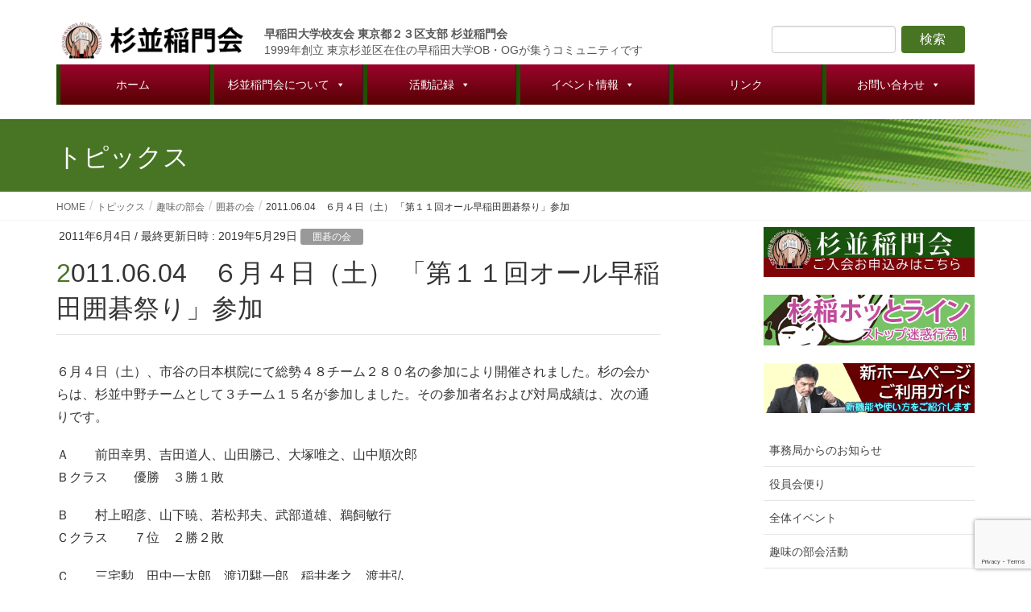

--- FILE ---
content_type: text/html; charset=UTF-8
request_url: https://w-suginami.net/hobby/go/5980/
body_size: 20728
content:
<!DOCTYPE html>
<html dir="ltr" lang="ja" prefix="og: https://ogp.me/ns#">
<head>
<meta charset="utf-8">
<meta http-equiv="X-UA-Compatible" content="IE=edge">
<meta name="viewport" content="width=device-width, initial-scale=1">

<title>2011.06.04 ６月４日（土） 「第１１回オール早稲田囲碁祭り」参加 | 杉並稲門会</title>

		<!-- All in One SEO 4.9.3 - aioseo.com -->
	<meta name="robots" content="max-image-preview:large" />
	<meta name="author" content="st_superadmin"/>
	<meta name="msvalidate.01" content="C18D378EA02743CC2B3D6E934F53FB4A" />
	<link rel="canonical" href="https://w-suginami.net/hobby/go/5980/" />
	<meta name="generator" content="All in One SEO (AIOSEO) 4.9.3" />
		<meta property="og:locale" content="ja_JP" />
		<meta property="og:site_name" content="杉並稲門会" />
		<meta property="og:type" content="article" />
		<meta property="og:title" content="2011.06.04 ６月４日（土） 「第１１回オール早稲田囲碁祭り」参加 | 杉並稲門会" />
		<meta property="og:url" content="https://w-suginami.net/hobby/go/5980/" />
		<meta property="article:published_time" content="2011-06-04T02:32:07+00:00" />
		<meta property="article:modified_time" content="2019-05-29T02:32:23+00:00" />
		<meta name="twitter:card" content="summary" />
		<meta name="twitter:title" content="2011.06.04 ６月４日（土） 「第１１回オール早稲田囲碁祭り」参加 | 杉並稲門会" />
		<script type="application/ld+json" class="aioseo-schema">
			{"@context":"https:\/\/schema.org","@graph":[{"@type":"Article","@id":"https:\/\/w-suginami.net\/hobby\/go\/5980\/#article","name":"2011.06.04 \uff16\u6708\uff14\u65e5\uff08\u571f\uff09 \u300c\u7b2c\uff11\uff11\u56de\u30aa\u30fc\u30eb\u65e9\u7a32\u7530\u56f2\u7881\u796d\u308a\u300d\u53c2\u52a0 | \u6749\u4e26\u7a32\u9580\u4f1a","headline":"2011.06.04\u3000\uff16\u6708\uff14\u65e5\uff08\u571f\uff09 \u300c\u7b2c\uff11\uff11\u56de\u30aa\u30fc\u30eb\u65e9\u7a32\u7530\u56f2\u7881\u796d\u308a\u300d\u53c2\u52a0","author":{"@id":"https:\/\/w-suginami.net\/author\/st_superadmin\/#author"},"publisher":{"@id":"https:\/\/w-suginami.net\/#organization"},"image":{"@type":"ImageObject","url":"https:\/\/w-suginami.net\/wordpress\/wp-content\/uploads\/2019\/06\/suginami_logo.png","@id":"https:\/\/w-suginami.net\/#articleImage","width":623,"height":186,"caption":"\u6749\u4e26\u7a32\u9580\u4f1a\u306e\u30ed\u30b4"},"datePublished":"2011-06-04T11:32:07+09:00","dateModified":"2019-05-29T11:32:23+09:00","inLanguage":"ja","mainEntityOfPage":{"@id":"https:\/\/w-suginami.net\/hobby\/go\/5980\/#webpage"},"isPartOf":{"@id":"https:\/\/w-suginami.net\/hobby\/go\/5980\/#webpage"},"articleSection":"\u56f2\u7881\u306e\u4f1a"},{"@type":"BreadcrumbList","@id":"https:\/\/w-suginami.net\/hobby\/go\/5980\/#breadcrumblist","itemListElement":[{"@type":"ListItem","@id":"https:\/\/w-suginami.net#listItem","position":1,"name":"\u30db\u30fc\u30e0","item":"https:\/\/w-suginami.net","nextItem":{"@type":"ListItem","@id":"https:\/\/w-suginami.net\/category\/hobby\/#listItem","name":"\u8da3\u5473\u306e\u90e8\u4f1a"}},{"@type":"ListItem","@id":"https:\/\/w-suginami.net\/category\/hobby\/#listItem","position":2,"name":"\u8da3\u5473\u306e\u90e8\u4f1a","item":"https:\/\/w-suginami.net\/category\/hobby\/","nextItem":{"@type":"ListItem","@id":"https:\/\/w-suginami.net\/category\/hobby\/go\/#listItem","name":"\u56f2\u7881\u306e\u4f1a"},"previousItem":{"@type":"ListItem","@id":"https:\/\/w-suginami.net#listItem","name":"\u30db\u30fc\u30e0"}},{"@type":"ListItem","@id":"https:\/\/w-suginami.net\/category\/hobby\/go\/#listItem","position":3,"name":"\u56f2\u7881\u306e\u4f1a","item":"https:\/\/w-suginami.net\/category\/hobby\/go\/","nextItem":{"@type":"ListItem","@id":"https:\/\/w-suginami.net\/hobby\/go\/5980\/#listItem","name":"2011.06.04\u3000\uff16\u6708\uff14\u65e5\uff08\u571f\uff09 \u300c\u7b2c\uff11\uff11\u56de\u30aa\u30fc\u30eb\u65e9\u7a32\u7530\u56f2\u7881\u796d\u308a\u300d\u53c2\u52a0"},"previousItem":{"@type":"ListItem","@id":"https:\/\/w-suginami.net\/category\/hobby\/#listItem","name":"\u8da3\u5473\u306e\u90e8\u4f1a"}},{"@type":"ListItem","@id":"https:\/\/w-suginami.net\/hobby\/go\/5980\/#listItem","position":4,"name":"2011.06.04\u3000\uff16\u6708\uff14\u65e5\uff08\u571f\uff09 \u300c\u7b2c\uff11\uff11\u56de\u30aa\u30fc\u30eb\u65e9\u7a32\u7530\u56f2\u7881\u796d\u308a\u300d\u53c2\u52a0","previousItem":{"@type":"ListItem","@id":"https:\/\/w-suginami.net\/category\/hobby\/go\/#listItem","name":"\u56f2\u7881\u306e\u4f1a"}}]},{"@type":"Organization","@id":"https:\/\/w-suginami.net\/#organization","name":"\u65e9\u7a32\u7530\u5927\u5b66\u6821\u53cb\u4f1a \u6771\u4eac\u90fd\uff12\uff13\u533a\u652f\u90e8 \u6749\u4e26\u7a32\u9580\u4f1a","description":"\u6771\u4eac\u30fb\u6749\u4e26\u306e\u65e9\u5927OB\u30fbOG\u30b3\u30df\u30e5\u30cb\u30c6\u30a3","url":"https:\/\/w-suginami.net\/","logo":{"@type":"ImageObject","url":"https:\/\/w-suginami.net\/wordpress\/wp-content\/uploads\/2019\/06\/suginami_logo.png","@id":"https:\/\/w-suginami.net\/hobby\/go\/5980\/#organizationLogo","width":623,"height":186,"caption":"\u6749\u4e26\u7a32\u9580\u4f1a\u306e\u30ed\u30b4"},"image":{"@id":"https:\/\/w-suginami.net\/hobby\/go\/5980\/#organizationLogo"}},{"@type":"Person","@id":"https:\/\/w-suginami.net\/author\/st_superadmin\/#author","url":"https:\/\/w-suginami.net\/author\/st_superadmin\/","name":"st_superadmin","image":{"@type":"ImageObject","@id":"https:\/\/w-suginami.net\/hobby\/go\/5980\/#authorImage","url":"https:\/\/secure.gravatar.com\/avatar\/75e87f69794792978bec985bbdc79d94d920ebdc64f54f71031280f716b5b4fb?s=96&d=mm&r=g","width":96,"height":96,"caption":"st_superadmin"}},{"@type":"WebPage","@id":"https:\/\/w-suginami.net\/hobby\/go\/5980\/#webpage","url":"https:\/\/w-suginami.net\/hobby\/go\/5980\/","name":"2011.06.04 \uff16\u6708\uff14\u65e5\uff08\u571f\uff09 \u300c\u7b2c\uff11\uff11\u56de\u30aa\u30fc\u30eb\u65e9\u7a32\u7530\u56f2\u7881\u796d\u308a\u300d\u53c2\u52a0 | \u6749\u4e26\u7a32\u9580\u4f1a","inLanguage":"ja","isPartOf":{"@id":"https:\/\/w-suginami.net\/#website"},"breadcrumb":{"@id":"https:\/\/w-suginami.net\/hobby\/go\/5980\/#breadcrumblist"},"author":{"@id":"https:\/\/w-suginami.net\/author\/st_superadmin\/#author"},"creator":{"@id":"https:\/\/w-suginami.net\/author\/st_superadmin\/#author"},"datePublished":"2011-06-04T11:32:07+09:00","dateModified":"2019-05-29T11:32:23+09:00"},{"@type":"WebSite","@id":"https:\/\/w-suginami.net\/#website","url":"https:\/\/w-suginami.net\/","name":"\u6749\u4e26\u7a32\u9580\u4f1a","description":"\u6771\u4eac\u30fb\u6749\u4e26\u306e\u65e9\u5927OB\u30fbOG\u30b3\u30df\u30e5\u30cb\u30c6\u30a3","inLanguage":"ja","publisher":{"@id":"https:\/\/w-suginami.net\/#organization"}}]}
		</script>
		<!-- All in One SEO -->

<link rel='dns-prefetch' href='//stats.wp.com' />
<link rel='preconnect' href='//c0.wp.com' />
<link rel="alternate" type="application/rss+xml" title="杉並稲門会 &raquo; フィード" href="https://w-suginami.net/feed/" />
<link rel="alternate" type="application/rss+xml" title="杉並稲門会 &raquo; コメントフィード" href="https://w-suginami.net/comments/feed/" />
<link rel="alternate" type="application/rss+xml" title="杉並稲門会 &raquo; 2011.06.04　６月４日（土） 「第１１回オール早稲田囲碁祭り」参加 のコメントのフィード" href="https://w-suginami.net/hobby/go/5980/feed/" />
<link rel="alternate" title="oEmbed (JSON)" type="application/json+oembed" href="https://w-suginami.net/wp-json/oembed/1.0/embed?url=https%3A%2F%2Fw-suginami.net%2Fhobby%2Fgo%2F5980%2F" />
<link rel="alternate" title="oEmbed (XML)" type="text/xml+oembed" href="https://w-suginami.net/wp-json/oembed/1.0/embed?url=https%3A%2F%2Fw-suginami.net%2Fhobby%2Fgo%2F5980%2F&#038;format=xml" />
<meta name="description" content="６月４日（土）、市谷の日本棋院にて総勢４８チーム２８０名の参加により開催されました。杉の会からは、杉並中野チームとして３チーム１５名が参加しました。その参加者名および対局成績は、次の通りです。Ａ　　前田幸男、吉田道人、山田勝己、大塚唯之、山中順次郎Ｂクラス　　優勝　３勝１敗Ｂ　　村上昭彦、山下暁、若松邦夫、武部道雄、鵜飼敏行Ｃクラス　　７位　２勝２敗Ｃ　　三宅勲、田中一太郎、渡辺騏一郎、稲井孝之、渡井弘Ｅクラス　　８位　１勝３敗○今" /><style id='wp-img-auto-sizes-contain-inline-css' type='text/css'>
img:is([sizes=auto i],[sizes^="auto," i]){contain-intrinsic-size:3000px 1500px}
/*# sourceURL=wp-img-auto-sizes-contain-inline-css */
</style>
<link rel='preload' id='ai1ec_style-css' href='//w-suginami.net/wordpress/wp-content/plugins/all-in-one-event-calendar/cache/90abbf19_ai1ec_parsed_css.css?ver=3.0.0' as='style' onload="this.onload=null;this.rel='stylesheet'"/>
<link rel='stylesheet' id='ai1ec_style-css' href='//w-suginami.net/wordpress/wp-content/plugins/all-in-one-event-calendar/cache/90abbf19_ai1ec_parsed_css.css?ver=3.0.0' media='print' onload="this.media='all'; this.onload=null;">
<link rel='preload' id='vkExUnit_common_style-css' href='https://w-suginami.net/wordpress/wp-content/plugins/vk-all-in-one-expansion-unit/assets/css/vkExUnit_style.css?ver=9.113.0.1' as='style' onload="this.onload=null;this.rel='stylesheet'"/>
<link rel='stylesheet' id='vkExUnit_common_style-css' href='https://w-suginami.net/wordpress/wp-content/plugins/vk-all-in-one-expansion-unit/assets/css/vkExUnit_style.css?ver=9.113.0.1' media='print' onload="this.media='all'; this.onload=null;">
<style id='vkExUnit_common_style-inline-css' type='text/css'>
:root {--ver_page_top_button_url:url(https://w-suginami.net/wordpress/wp-content/plugins/vk-all-in-one-expansion-unit/assets/images/to-top-btn-icon.svg);}@font-face {font-weight: normal;font-style: normal;font-family: "vk_sns";src: url("https://w-suginami.net/wordpress/wp-content/plugins/vk-all-in-one-expansion-unit/inc/sns/icons/fonts/vk_sns.eot?-bq20cj");src: url("https://w-suginami.net/wordpress/wp-content/plugins/vk-all-in-one-expansion-unit/inc/sns/icons/fonts/vk_sns.eot?#iefix-bq20cj") format("embedded-opentype"),url("https://w-suginami.net/wordpress/wp-content/plugins/vk-all-in-one-expansion-unit/inc/sns/icons/fonts/vk_sns.woff?-bq20cj") format("woff"),url("https://w-suginami.net/wordpress/wp-content/plugins/vk-all-in-one-expansion-unit/inc/sns/icons/fonts/vk_sns.ttf?-bq20cj") format("truetype"),url("https://w-suginami.net/wordpress/wp-content/plugins/vk-all-in-one-expansion-unit/inc/sns/icons/fonts/vk_sns.svg?-bq20cj#vk_sns") format("svg");}
.veu_promotion-alert__content--text {border: 1px solid rgba(0,0,0,0.125);padding: 0.5em 1em;border-radius: var(--vk-size-radius);margin-bottom: var(--vk-margin-block-bottom);font-size: 0.875rem;}/* Alert Content部分に段落タグを入れた場合に最後の段落の余白を0にする */.veu_promotion-alert__content--text p:last-of-type{margin-bottom:0;margin-top: 0;}
/*# sourceURL=vkExUnit_common_style-inline-css */
</style>
<style id='wp-emoji-styles-inline-css' type='text/css'>

	img.wp-smiley, img.emoji {
		display: inline !important;
		border: none !important;
		box-shadow: none !important;
		height: 1em !important;
		width: 1em !important;
		margin: 0 0.07em !important;
		vertical-align: -0.1em !important;
		background: none !important;
		padding: 0 !important;
	}
/*# sourceURL=wp-emoji-styles-inline-css */
</style>
<link rel='preload' id='wp-block-library-css' href='https://c0.wp.com/c/6.9/wp-includes/css/dist/block-library/style.min.css' as='style' onload="this.onload=null;this.rel='stylesheet'"/>
<link rel='stylesheet' id='wp-block-library-css' href='https://c0.wp.com/c/6.9/wp-includes/css/dist/block-library/style.min.css' media='print' onload="this.media='all'; this.onload=null;">
<style id='global-styles-inline-css' type='text/css'>
:root{--wp--preset--aspect-ratio--square: 1;--wp--preset--aspect-ratio--4-3: 4/3;--wp--preset--aspect-ratio--3-4: 3/4;--wp--preset--aspect-ratio--3-2: 3/2;--wp--preset--aspect-ratio--2-3: 2/3;--wp--preset--aspect-ratio--16-9: 16/9;--wp--preset--aspect-ratio--9-16: 9/16;--wp--preset--color--black: #000000;--wp--preset--color--cyan-bluish-gray: #abb8c3;--wp--preset--color--white: #ffffff;--wp--preset--color--pale-pink: #f78da7;--wp--preset--color--vivid-red: #cf2e2e;--wp--preset--color--luminous-vivid-orange: #ff6900;--wp--preset--color--luminous-vivid-amber: #fcb900;--wp--preset--color--light-green-cyan: #7bdcb5;--wp--preset--color--vivid-green-cyan: #00d084;--wp--preset--color--pale-cyan-blue: #8ed1fc;--wp--preset--color--vivid-cyan-blue: #0693e3;--wp--preset--color--vivid-purple: #9b51e0;--wp--preset--gradient--vivid-cyan-blue-to-vivid-purple: linear-gradient(135deg,rgb(6,147,227) 0%,rgb(155,81,224) 100%);--wp--preset--gradient--light-green-cyan-to-vivid-green-cyan: linear-gradient(135deg,rgb(122,220,180) 0%,rgb(0,208,130) 100%);--wp--preset--gradient--luminous-vivid-amber-to-luminous-vivid-orange: linear-gradient(135deg,rgb(252,185,0) 0%,rgb(255,105,0) 100%);--wp--preset--gradient--luminous-vivid-orange-to-vivid-red: linear-gradient(135deg,rgb(255,105,0) 0%,rgb(207,46,46) 100%);--wp--preset--gradient--very-light-gray-to-cyan-bluish-gray: linear-gradient(135deg,rgb(238,238,238) 0%,rgb(169,184,195) 100%);--wp--preset--gradient--cool-to-warm-spectrum: linear-gradient(135deg,rgb(74,234,220) 0%,rgb(151,120,209) 20%,rgb(207,42,186) 40%,rgb(238,44,130) 60%,rgb(251,105,98) 80%,rgb(254,248,76) 100%);--wp--preset--gradient--blush-light-purple: linear-gradient(135deg,rgb(255,206,236) 0%,rgb(152,150,240) 100%);--wp--preset--gradient--blush-bordeaux: linear-gradient(135deg,rgb(254,205,165) 0%,rgb(254,45,45) 50%,rgb(107,0,62) 100%);--wp--preset--gradient--luminous-dusk: linear-gradient(135deg,rgb(255,203,112) 0%,rgb(199,81,192) 50%,rgb(65,88,208) 100%);--wp--preset--gradient--pale-ocean: linear-gradient(135deg,rgb(255,245,203) 0%,rgb(182,227,212) 50%,rgb(51,167,181) 100%);--wp--preset--gradient--electric-grass: linear-gradient(135deg,rgb(202,248,128) 0%,rgb(113,206,126) 100%);--wp--preset--gradient--midnight: linear-gradient(135deg,rgb(2,3,129) 0%,rgb(40,116,252) 100%);--wp--preset--font-size--small: 13px;--wp--preset--font-size--medium: 20px;--wp--preset--font-size--large: 36px;--wp--preset--font-size--x-large: 42px;--wp--preset--spacing--20: 0.44rem;--wp--preset--spacing--30: 0.67rem;--wp--preset--spacing--40: 1rem;--wp--preset--spacing--50: 1.5rem;--wp--preset--spacing--60: 2.25rem;--wp--preset--spacing--70: 3.38rem;--wp--preset--spacing--80: 5.06rem;--wp--preset--shadow--natural: 6px 6px 9px rgba(0, 0, 0, 0.2);--wp--preset--shadow--deep: 12px 12px 50px rgba(0, 0, 0, 0.4);--wp--preset--shadow--sharp: 6px 6px 0px rgba(0, 0, 0, 0.2);--wp--preset--shadow--outlined: 6px 6px 0px -3px rgb(255, 255, 255), 6px 6px rgb(0, 0, 0);--wp--preset--shadow--crisp: 6px 6px 0px rgb(0, 0, 0);}:where(.is-layout-flex){gap: 0.5em;}:where(.is-layout-grid){gap: 0.5em;}body .is-layout-flex{display: flex;}.is-layout-flex{flex-wrap: wrap;align-items: center;}.is-layout-flex > :is(*, div){margin: 0;}body .is-layout-grid{display: grid;}.is-layout-grid > :is(*, div){margin: 0;}:where(.wp-block-columns.is-layout-flex){gap: 2em;}:where(.wp-block-columns.is-layout-grid){gap: 2em;}:where(.wp-block-post-template.is-layout-flex){gap: 1.25em;}:where(.wp-block-post-template.is-layout-grid){gap: 1.25em;}.has-black-color{color: var(--wp--preset--color--black) !important;}.has-cyan-bluish-gray-color{color: var(--wp--preset--color--cyan-bluish-gray) !important;}.has-white-color{color: var(--wp--preset--color--white) !important;}.has-pale-pink-color{color: var(--wp--preset--color--pale-pink) !important;}.has-vivid-red-color{color: var(--wp--preset--color--vivid-red) !important;}.has-luminous-vivid-orange-color{color: var(--wp--preset--color--luminous-vivid-orange) !important;}.has-luminous-vivid-amber-color{color: var(--wp--preset--color--luminous-vivid-amber) !important;}.has-light-green-cyan-color{color: var(--wp--preset--color--light-green-cyan) !important;}.has-vivid-green-cyan-color{color: var(--wp--preset--color--vivid-green-cyan) !important;}.has-pale-cyan-blue-color{color: var(--wp--preset--color--pale-cyan-blue) !important;}.has-vivid-cyan-blue-color{color: var(--wp--preset--color--vivid-cyan-blue) !important;}.has-vivid-purple-color{color: var(--wp--preset--color--vivid-purple) !important;}.has-black-background-color{background-color: var(--wp--preset--color--black) !important;}.has-cyan-bluish-gray-background-color{background-color: var(--wp--preset--color--cyan-bluish-gray) !important;}.has-white-background-color{background-color: var(--wp--preset--color--white) !important;}.has-pale-pink-background-color{background-color: var(--wp--preset--color--pale-pink) !important;}.has-vivid-red-background-color{background-color: var(--wp--preset--color--vivid-red) !important;}.has-luminous-vivid-orange-background-color{background-color: var(--wp--preset--color--luminous-vivid-orange) !important;}.has-luminous-vivid-amber-background-color{background-color: var(--wp--preset--color--luminous-vivid-amber) !important;}.has-light-green-cyan-background-color{background-color: var(--wp--preset--color--light-green-cyan) !important;}.has-vivid-green-cyan-background-color{background-color: var(--wp--preset--color--vivid-green-cyan) !important;}.has-pale-cyan-blue-background-color{background-color: var(--wp--preset--color--pale-cyan-blue) !important;}.has-vivid-cyan-blue-background-color{background-color: var(--wp--preset--color--vivid-cyan-blue) !important;}.has-vivid-purple-background-color{background-color: var(--wp--preset--color--vivid-purple) !important;}.has-black-border-color{border-color: var(--wp--preset--color--black) !important;}.has-cyan-bluish-gray-border-color{border-color: var(--wp--preset--color--cyan-bluish-gray) !important;}.has-white-border-color{border-color: var(--wp--preset--color--white) !important;}.has-pale-pink-border-color{border-color: var(--wp--preset--color--pale-pink) !important;}.has-vivid-red-border-color{border-color: var(--wp--preset--color--vivid-red) !important;}.has-luminous-vivid-orange-border-color{border-color: var(--wp--preset--color--luminous-vivid-orange) !important;}.has-luminous-vivid-amber-border-color{border-color: var(--wp--preset--color--luminous-vivid-amber) !important;}.has-light-green-cyan-border-color{border-color: var(--wp--preset--color--light-green-cyan) !important;}.has-vivid-green-cyan-border-color{border-color: var(--wp--preset--color--vivid-green-cyan) !important;}.has-pale-cyan-blue-border-color{border-color: var(--wp--preset--color--pale-cyan-blue) !important;}.has-vivid-cyan-blue-border-color{border-color: var(--wp--preset--color--vivid-cyan-blue) !important;}.has-vivid-purple-border-color{border-color: var(--wp--preset--color--vivid-purple) !important;}.has-vivid-cyan-blue-to-vivid-purple-gradient-background{background: var(--wp--preset--gradient--vivid-cyan-blue-to-vivid-purple) !important;}.has-light-green-cyan-to-vivid-green-cyan-gradient-background{background: var(--wp--preset--gradient--light-green-cyan-to-vivid-green-cyan) !important;}.has-luminous-vivid-amber-to-luminous-vivid-orange-gradient-background{background: var(--wp--preset--gradient--luminous-vivid-amber-to-luminous-vivid-orange) !important;}.has-luminous-vivid-orange-to-vivid-red-gradient-background{background: var(--wp--preset--gradient--luminous-vivid-orange-to-vivid-red) !important;}.has-very-light-gray-to-cyan-bluish-gray-gradient-background{background: var(--wp--preset--gradient--very-light-gray-to-cyan-bluish-gray) !important;}.has-cool-to-warm-spectrum-gradient-background{background: var(--wp--preset--gradient--cool-to-warm-spectrum) !important;}.has-blush-light-purple-gradient-background{background: var(--wp--preset--gradient--blush-light-purple) !important;}.has-blush-bordeaux-gradient-background{background: var(--wp--preset--gradient--blush-bordeaux) !important;}.has-luminous-dusk-gradient-background{background: var(--wp--preset--gradient--luminous-dusk) !important;}.has-pale-ocean-gradient-background{background: var(--wp--preset--gradient--pale-ocean) !important;}.has-electric-grass-gradient-background{background: var(--wp--preset--gradient--electric-grass) !important;}.has-midnight-gradient-background{background: var(--wp--preset--gradient--midnight) !important;}.has-small-font-size{font-size: var(--wp--preset--font-size--small) !important;}.has-medium-font-size{font-size: var(--wp--preset--font-size--medium) !important;}.has-large-font-size{font-size: var(--wp--preset--font-size--large) !important;}.has-x-large-font-size{font-size: var(--wp--preset--font-size--x-large) !important;}
/*# sourceURL=global-styles-inline-css */
</style>

<style id='classic-theme-styles-inline-css' type='text/css'>
/*! This file is auto-generated */
.wp-block-button__link{color:#fff;background-color:#32373c;border-radius:9999px;box-shadow:none;text-decoration:none;padding:calc(.667em + 2px) calc(1.333em + 2px);font-size:1.125em}.wp-block-file__button{background:#32373c;color:#fff;text-decoration:none}
/*# sourceURL=/wp-includes/css/classic-themes.min.css */
</style>
<link rel='preload' id='contact-form-7-css' href='https://w-suginami.net/wordpress/wp-content/plugins/contact-form-7/includes/css/styles.css?ver=6.1.4' as='style' onload="this.onload=null;this.rel='stylesheet'"/>
<link rel='stylesheet' id='contact-form-7-css' href='https://w-suginami.net/wordpress/wp-content/plugins/contact-form-7/includes/css/styles.css?ver=6.1.4' media='print' onload="this.media='all'; this.onload=null;">
<link rel='preload' id='responsive-lightbox-prettyphoto-css' href='https://w-suginami.net/wordpress/wp-content/plugins/responsive-lightbox/assets/prettyphoto/prettyPhoto.min.css?ver=3.1.6' as='style' onload="this.onload=null;this.rel='stylesheet'"/>
<link rel='stylesheet' id='responsive-lightbox-prettyphoto-css' href='https://w-suginami.net/wordpress/wp-content/plugins/responsive-lightbox/assets/prettyphoto/prettyPhoto.min.css?ver=3.1.6' media='print' onload="this.media='all'; this.onload=null;">
<link rel='preload' id='megamenu-css' href='https://w-suginami.net/wordpress/wp-content/uploads/maxmegamenu/style.css?ver=6ca012' as='style' onload="this.onload=null;this.rel='stylesheet'"/>
<link rel='stylesheet' id='megamenu-css' href='https://w-suginami.net/wordpress/wp-content/uploads/maxmegamenu/style.css?ver=6ca012' media='print' onload="this.media='all'; this.onload=null;">
<link rel='preload' id='dashicons-css' href='https://c0.wp.com/c/6.9/wp-includes/css/dashicons.min.css' as='style' onload="this.onload=null;this.rel='stylesheet'"/>
<link rel='stylesheet' id='dashicons-css' href='https://c0.wp.com/c/6.9/wp-includes/css/dashicons.min.css' media='print' onload="this.media='all'; this.onload=null;">
<link rel='stylesheet' id='lightning-design-style-css' href='https://w-suginami.net/wordpress/wp-content/themes/lightning/_g2/design-skin/origin/css/style.css?ver=14.5.11' type='text/css' media='all' />
<style id='lightning-design-style-inline-css' type='text/css'>
:root {--color-key:#487524;--color-key-dark:#44260f;}
/* ltg common custom */:root {--vk-menu-acc-btn-border-color:#333;--vk-color-primary:#487524;--vk-color-primary-dark:#44260f;--vk-color-primary-vivid:#4f8027;--color-key:#487524;--color-key-dark:#44260f;}.veu_color_txt_key { color:#44260f ; }.veu_color_bg_key { background-color:#44260f ; }.veu_color_border_key { border-color:#44260f ; }.btn-default { border-color:#487524;color:#487524;}.btn-default:focus,.btn-default:hover { border-color:#487524;background-color: #487524; }.wp-block-search__button,.btn-primary { background-color:#487524;border-color:#44260f; }.wp-block-search__button:focus,.wp-block-search__button:hover,.btn-primary:not(:disabled):not(.disabled):active,.btn-primary:focus,.btn-primary:hover { background-color:#44260f;border-color:#487524; }.btn-outline-primary { color : #487524 ; border-color:#487524; }.btn-outline-primary:not(:disabled):not(.disabled):active,.btn-outline-primary:focus,.btn-outline-primary:hover { color : #fff; background-color:#487524;border-color:#44260f; }a { color:#337ab7; }
a { color:#44260f ; }a:hover { color:#487524 ; }.page-header { background-color:#487524; }h1.entry-title:first-letter,.single h1.entry-title:first-letter { color:#487524; }h2,.mainSection-title { border-top-color:#487524; }h3:after,.subSection-title:after { border-bottom-color:#487524; }.media .media-body .media-heading a:hover { color:#487524; }ul.page-numbers li span.page-numbers.current,.page-link dl .post-page-numbers.current { background-color:#487524; }.pager li > a { border-color:#487524;color:#487524;}.pager li > a:hover { background-color:#487524;color:#fff;}footer { border-top-color:#487524; }dt { border-left-color:#487524; }@media (min-width: 768px){ ul.gMenu > li > a:after { border-bottom-color: #487524 ; }} /* @media (min-width: 768px) */
/*# sourceURL=lightning-design-style-inline-css */
</style>
<link rel='stylesheet' id='lightning-common-style-css' href='https://w-suginami.net/wordpress/wp-content/themes/lightning/_g2/assets/css/common.css?ver=14.5.11' type='text/css' media='all' />
<style id='lightning-common-style-inline-css' type='text/css'>
/* vk-mobile-nav */:root {--vk-mobile-nav-menu-btn-bg-src: url("https://w-suginami.net/wordpress/wp-content/themes/lightning/_g2/inc/vk-mobile-nav/package//images/vk-menu-btn-black.svg");--vk-mobile-nav-menu-btn-close-bg-src: url("https://w-suginami.net/wordpress/wp-content/themes/lightning/_g2/inc/vk-mobile-nav/package//images/vk-menu-close-black.svg");--vk-menu-acc-icon-open-black-bg-src: url("https://w-suginami.net/wordpress/wp-content/themes/lightning/_g2/inc/vk-mobile-nav/package//images/vk-menu-acc-icon-open-black.svg");--vk-menu-acc-icon-open-white-bg-src: url("https://w-suginami.net/wordpress/wp-content/themes/lightning/_g2/inc/vk-mobile-nav/package//images/vk-menu-acc-icon-open-white.svg");--vk-menu-acc-icon-close-black-bg-src: url("https://w-suginami.net/wordpress/wp-content/themes/lightning/_g2/inc/vk-mobile-nav/package//images/vk-menu-close-black.svg");--vk-menu-acc-icon-close-white-bg-src: url("https://w-suginami.net/wordpress/wp-content/themes/lightning/_g2/inc/vk-mobile-nav/package//images/vk-menu-close-white.svg");}
/*# sourceURL=lightning-common-style-inline-css */
</style>
<link rel='preload' id='lightning-theme-style-css' href='https://w-suginami.net/wordpress/wp-content/themes/lightning_child/style.css?ver=14.5.11' as='style' onload="this.onload=null;this.rel='stylesheet'"/>
<link rel='stylesheet' id='lightning-theme-style-css' href='https://w-suginami.net/wordpress/wp-content/themes/lightning_child/style.css?ver=14.5.11' media='print' onload="this.media='all'; this.onload=null;">
<script type="text/javascript" src="https://c0.wp.com/c/6.9/wp-includes/js/jquery/jquery.min.js" id="jquery-core-js"></script>
<script type="text/javascript" src="https://c0.wp.com/c/6.9/wp-includes/js/jquery/jquery-migrate.min.js" id="jquery-migrate-js"></script>
<script type="text/javascript" src="https://w-suginami.net/wordpress/wp-content/plugins/responsive-lightbox/assets/prettyphoto/jquery.prettyPhoto.min.js?ver=3.1.6" id="responsive-lightbox-prettyphoto-js"></script>
<script type="text/javascript" src="https://c0.wp.com/c/6.9/wp-includes/js/underscore.min.js" id="underscore-js"></script>
<script type="text/javascript" src="https://w-suginami.net/wordpress/wp-content/plugins/responsive-lightbox/assets/infinitescroll/infinite-scroll.pkgd.min.js?ver=4.0.1" id="responsive-lightbox-infinite-scroll-js"></script>
<script type="text/javascript" src="https://w-suginami.net/wordpress/wp-content/plugins/responsive-lightbox/assets/dompurify/purify.min.js?ver=3.3.1" id="dompurify-js"></script>
<script type="text/javascript" id="responsive-lightbox-sanitizer-js-before">
/* <![CDATA[ */
window.RLG = window.RLG || {}; window.RLG.sanitizeAllowedHosts = ["youtube.com","www.youtube.com","youtu.be","vimeo.com","player.vimeo.com"];
//# sourceURL=responsive-lightbox-sanitizer-js-before
/* ]]> */
</script>
<script type="text/javascript" src="https://w-suginami.net/wordpress/wp-content/plugins/responsive-lightbox/js/sanitizer.js?ver=2.6.1" id="responsive-lightbox-sanitizer-js"></script>
<script type="text/javascript" id="responsive-lightbox-js-before">
/* <![CDATA[ */
var rlArgs = {"script":"prettyphoto","selector":"lightbox","customEvents":"","activeGalleries":true,"animationSpeed":"normal","slideshow":false,"slideshowDelay":5000,"slideshowAutoplay":false,"opacity":"0.75","showTitle":true,"allowResize":true,"allowExpand":true,"width":1080,"height":720,"separator":"\/","theme":"pp_default","horizontalPadding":20,"hideFlash":false,"wmode":"opaque","videoAutoplay":false,"modal":false,"deeplinking":false,"overlayGallery":true,"keyboardShortcuts":true,"social":false,"woocommerce_gallery":false,"ajaxurl":"https:\/\/w-suginami.net\/wordpress\/wp-admin\/admin-ajax.php","nonce":"8006388ca5","preview":false,"postId":5980,"scriptExtension":false};

//# sourceURL=responsive-lightbox-js-before
/* ]]> */
</script>
<script type="text/javascript" src="https://w-suginami.net/wordpress/wp-content/plugins/responsive-lightbox/js/front.js?ver=2.6.1" id="responsive-lightbox-js"></script>
<link rel="https://api.w.org/" href="https://w-suginami.net/wp-json/" /><link rel="alternate" title="JSON" type="application/json" href="https://w-suginami.net/wp-json/wp/v2/posts/5980" /><link rel="EditURI" type="application/rsd+xml" title="RSD" href="https://w-suginami.net/wordpress/xmlrpc.php?rsd" />
<meta name="generator" content="WordPress 6.9" />
<link rel='shortlink' href='https://w-suginami.net/?p=5980' />
	<style>img#wpstats{display:none}</style>
		<style id="lightning-color-custom-for-plugins" type="text/css">/* ltg theme common */.color_key_bg,.color_key_bg_hover:hover{background-color: #487524;}.color_key_txt,.color_key_txt_hover:hover{color: #487524;}.color_key_border,.color_key_border_hover:hover{border-color: #487524;}.color_key_dark_bg,.color_key_dark_bg_hover:hover{background-color: #44260f;}.color_key_dark_txt,.color_key_dark_txt_hover:hover{color: #44260f;}.color_key_dark_border,.color_key_dark_border_hover:hover{border-color: #44260f;}</style><link rel="icon" href="https://w-suginami.net/wordpress/wp-content/uploads/2019/03/logo_dark-1-150x150.png" sizes="32x32" />
<link rel="icon" href="https://w-suginami.net/wordpress/wp-content/uploads/2019/03/logo_dark-1.png" sizes="192x192" />
<link rel="apple-touch-icon" href="https://w-suginami.net/wordpress/wp-content/uploads/2019/03/logo_dark-1.png" />
<meta name="msapplication-TileImage" content="https://w-suginami.net/wordpress/wp-content/uploads/2019/03/logo_dark-1.png" />
<style type="text/css">/** Mega Menu CSS: fs **/</style>
<!-- [ VK All in One Expansion Unit Article Structure Data ] --><script type="application/ld+json">{"@context":"https://schema.org/","@type":"Article","headline":"2011.06.04　６月４日（土） 「第１１回オール早稲田囲碁祭り」参加","image":"","datePublished":"2011-06-04T11:32:07+09:00","dateModified":"2019-05-29T11:32:23+09:00","author":{"@type":"","name":"st_superadmin","url":"https://w-suginami.net/","sameAs":""}}</script><!-- [ / VK All in One Expansion Unit Article Structure Data ] -->
</head>
<body class="wp-singular post-template-default single single-post postid-5980 single-format-standard wp-theme-lightning wp-child-theme-lightning_child mega-menu-Header device-pc headfix header_height_changer post-name-2011-06-04%e3%80%80%ef%bc%96%e6%9c%88%ef%bc%94%e6%97%a5%ef%bc%88%e5%9c%9f%ef%bc%89-%e3%80%8c%e7%ac%ac%ef%bc%91%ef%bc%91%e5%9b%9e%e3%82%aa%e3%83%bc%e3%83%ab%e6%97%a9%e7%a8%b2%e7%94%b0%e5%9b%b2%e7%a2%81 category-go post-type-post">
<header class="navbar siteHeader">
		<div class="container siteHeadContainer">
		<div class="navbar-header">
			<h1 class="navbar-brand siteHeader_logo">
			<a href="https://w-suginami.net/"><span>
			<img src="https://w-suginami.net/wordpress/wp-content/uploads/2019/03/top_logo-1.png" alt="杉並稲門会" />			</span></a>
			</h1>
			<div class="navbar-copy">
			<strong>早稲田大学校友会 東京都２３区支部 杉並稲門会</strong><br />1999年創立 東京杉並区在住の早稲田大学OB・OGが集うコミュニティです
			</div >

<div class="headsearch">
							<div class="widget widget_search" id="search-4"><form role="search" method="get" id="searchform" class="searchform" action="https://w-suginami.net/">
				<div>
					<label class="screen-reader-text" for="s">検索:</label>
					<input type="text" value="" name="s" id="s" />
					<input type="submit" id="searchsubmit" value="検索" />
				</div>
			</form></div>			</div>

								</div>

		<div id="gMenu_outer" class="gMenu_outer"><div id="mega-menu-wrap-Header" class="mega-menu-wrap"><div class="mega-menu-toggle"><div class="mega-toggle-blocks-left"></div><div class="mega-toggle-blocks-center"></div><div class="mega-toggle-blocks-right"><div class='mega-toggle-block mega-menu-toggle-block mega-toggle-block-1' id='mega-toggle-block-1' tabindex='0'><span class='mega-toggle-label' role='button' aria-expanded='false'><span class='mega-toggle-label-closed'>MENU</span><span class='mega-toggle-label-open'>MENU</span></span></div></div></div><ul id="mega-menu-Header" class="mega-menu max-mega-menu mega-menu-horizontal mega-no-js" data-event="hover" data-effect="slide" data-effect-speed="200" data-effect-mobile="disabled" data-effect-speed-mobile="0" data-mobile-force-width="false" data-second-click="go" data-document-click="collapse" data-vertical-behaviour="standard" data-breakpoint="992" data-unbind="true" data-mobile-state="collapse_all" data-mobile-direction="vertical" data-hover-intent-timeout="300" data-hover-intent-interval="100"><li class="mega-menu-item mega-menu-item-type-post_type mega-menu-item-object-page mega-menu-item-home mega-menu-megamenu mega-align-bottom-left mega-menu-megamenu mega-menu-item-200" id="mega-menu-item-200"><a title="						" class="mega-menu-link" href="https://w-suginami.net/" tabindex="0">ホーム</a></li><li class="mega-menu-item mega-menu-item-type-post_type mega-menu-item-object-page mega-menu-item-has-children mega-menu-megamenu mega-menu-grid mega-align-bottom-left mega-menu-grid mega-menu-item-187" id="mega-menu-item-187"><a title="						" class="mega-menu-link" href="https://w-suginami.net/about/" aria-expanded="false" tabindex="0">杉並稲門会について<span class="mega-indicator" aria-hidden="true"></span></a>
<ul class="mega-sub-menu" role='presentation'>
<li class="mega-menu-row" id="mega-menu-187-0">
	<ul class="mega-sub-menu" style='--columns:12' role='presentation'>
<li class="mega-menu-column mega-menu-columns-2-of-12 mega-hide-on-mobile" style="--span:2" id="mega-menu-187-0-0">
		<ul class="mega-sub-menu">
<li class="mega-menu-item mega-menu-item-type-widget widget_media_image mega-menu-item-media_image-5" id="mega-menu-item-media_image-5"><img width="300" height="289" src="https://w-suginami.net/wordpress/wp-content/uploads/2019/03/logo_dark-1-300x289.png" class="image wp-image-34  attachment-medium size-medium" alt="杉並稲門会ロゴ" style="max-width: 100%; height: auto;" decoding="async" fetchpriority="high" srcset="https://w-suginami.net/wordpress/wp-content/uploads/2019/03/logo_dark-1-300x289.png 300w, https://w-suginami.net/wordpress/wp-content/uploads/2019/03/logo_dark-1.png 393w" sizes="(max-width: 300px) 100vw, 300px" /></li>		</ul>
</li><li class="mega-menu-column mega-menu-columns-3-of-12" style="--span:3" id="mega-menu-187-0-1">
		<ul class="mega-sub-menu">
<li class="mega-menu-item mega-menu-item-type-post_type mega-menu-item-object-page mega-menu-item-7722" id="mega-menu-item-7722"><a class="mega-menu-link" href="https://w-suginami.net/about/">杉並稲門会について</a></li><li class="mega-menu-item mega-menu-item-type-widget widget_custom_html mega-menu-item-custom_html-5" id="mega-menu-item-custom_html-5"><div class="textwidget custom-html-widget"><p>杉並稲門会の活動のご紹介、会則等、入会方法や事務局をご案内しています。</p></div></li>		</ul>
</li><li class="mega-menu-column mega-menu-columns-3-of-12" style="--span:3" id="mega-menu-187-0-2">
		<ul class="mega-sub-menu">
<li class="mega-menu-item mega-menu-item-type-custom mega-menu-item-object-custom mega-menu-item-7526" id="mega-menu-item-7526"><a class="mega-menu-link" href="https://w-suginami.net/topics/?cat=2">事務連絡・お知らせ</a></li><li class="mega-menu-item mega-menu-item-type-custom mega-menu-item-object-custom mega-menu-item-7527" id="mega-menu-item-7527"><a class="mega-menu-link" href="https://w-suginami.net/topics/?cat=8">役員会便り</a></li><li class="mega-menu-item mega-menu-item-type-post_type mega-menu-item-object-page mega-menu-item-985" id="mega-menu-item-985"><a class="mega-menu-link" href="https://w-suginami.net/about/hotline/">杉稲ホッとライン</a></li>		</ul>
</li><li class="mega-menu-column mega-menu-columns-4-of-12" style="--span:4" id="mega-menu-187-0-3">
		<ul class="mega-sub-menu">
<li class="mega-menu-item mega-menu-item-type-post_type mega-menu-item-object-page mega-menu-item-10099" id="mega-menu-item-10099"><a class="mega-menu-link" href="https://w-suginami.net/contact/entry-form/">入会申込フォーム</a></li><li class="mega-menu-item mega-menu-item-type-widget widget_custom_html mega-menu-item-custom_html-13" id="mega-menu-item-custom_html-13"><div class="textwidget custom-html-widget"><p>杉並でご活躍の早大OB/OGの皆様、ご入会をお待ちしております<br>
<img src="https://w-suginami.net/wordpress/wp-content/uploads/2019/06/cat_top.jpg"></p>
</div></li>		</ul>
</li>	</ul>
</li></ul>
</li><li class="mega-menu-item mega-menu-item-type-post_type mega-menu-item-object-page mega-menu-item-has-children mega-menu-megamenu mega-menu-grid mega-align-bottom-left mega-menu-grid mega-menu-item-195" id="mega-menu-item-195"><a title="						" class="mega-menu-link" href="https://w-suginami.net/activity/" aria-expanded="false" tabindex="0">活動記録<span class="mega-indicator" aria-hidden="true"></span></a>
<ul class="mega-sub-menu" role='presentation'>
<li class="mega-menu-row" id="mega-menu-195-0">
	<ul class="mega-sub-menu" style='--columns:12' role='presentation'>
<li class="mega-menu-column mega-menu-columns-4-of-12" style="--span:4" id="mega-menu-195-0-0">
		<ul class="mega-sub-menu">
<li class="mega-menu-item mega-menu-item-type-taxonomy mega-menu-item-object-category mega-menu-item-15275" id="mega-menu-item-15275"><a class="mega-menu-link" href="https://w-suginami.net/category/all/">全体イベント</a></li><li class="mega-menu-item mega-menu-item-type-custom mega-menu-item-object-custom mega-menu-item-7528" id="mega-menu-item-7528"><a class="mega-menu-link" href="https://w-suginami.net/category/all/soukai">総会・懇親会</a></li><li class="mega-menu-item mega-menu-item-type-custom mega-menu-item-object-custom mega-menu-item-7529" id="mega-menu-item-7529"><a class="mega-menu-link" href="https://w-suginami.net/category/all/shinnenkai/">新年会</a></li><li class="mega-menu-item mega-menu-item-type-custom mega-menu-item-object-custom mega-menu-item-7530" id="mega-menu-item-7530"><a class="mega-menu-link" href="https://w-suginami.net/category/all/area/">地域貢献・地域世話人会</a></li><li class="mega-menu-item mega-menu-item-type-post_type mega-menu-item-object-page mega-menu-item-has-children mega-menu-item-1076" id="mega-menu-item-1076"><a class="mega-menu-link" href="https://w-suginami.net/activity/individual/">会員活動<span class="mega-indicator" aria-hidden="true"></span></a>
			<ul class="mega-sub-menu">
<li class="mega-menu-item mega-menu-item-type-post_type mega-menu-item-object-page mega-menu-item-1077" id="mega-menu-item-1077"><a class="mega-menu-link" href="https://w-suginami.net/activity/individual/gallery/">ぴんぼけギャラリー</a></li>			</ul>
</li><li class="mega-menu-item mega-menu-item-type-custom mega-menu-item-object-custom mega-menu-item-7531" id="mega-menu-item-7531"><a class="mega-menu-link" href="https://w-suginami.net/category/intercommunion/">他稲門会交流</a></li><li class="mega-menu-item mega-menu-item-type-post_type mega-menu-item-object-page mega-menu-item-3151" id="mega-menu-item-3151"><a class="mega-menu-link" href="https://w-suginami.net/activity/archive_list/">カテゴリ・月別リスト</a></li>		</ul>
</li><li class="mega-menu-column mega-menu-columns-4-of-12" style="--span:4" id="mega-menu-195-0-1">
		<ul class="mega-sub-menu">
<li class="mega-menu-item mega-menu-item-type-post_type mega-menu-item-object-page mega-menu-item-has-children mega-menu-item-205" id="mega-menu-item-205"><a title="						" class="mega-menu-link" href="https://w-suginami.net/activity/hobbies/">趣味の部会活動<span class="mega-indicator" aria-hidden="true"></span></a>
			<ul class="mega-sub-menu">
<li class="mega-menu-item mega-menu-item-type-post_type mega-menu-item-object-page mega-menu-item-206" id="mega-menu-item-206"><a title="						" class="mega-menu-link" href="https://w-suginami.net/activity/hobbies/%e3%82%b4%e3%83%ab%e3%83%95%e9%83%a8%e4%bc%9a/">ゴルフ部会</a></li><li class="mega-menu-item mega-menu-item-type-post_type mega-menu-item-object-page mega-menu-item-1873" id="mega-menu-item-1873"><a class="mega-menu-link" href="https://w-suginami.net/activity/hobbies/art/">美術クラブ「稲美会」</a></li><li class="mega-menu-item mega-menu-item-type-post_type mega-menu-item-object-page mega-menu-item-1872" id="mega-menu-item-1872"><a class="mega-menu-link" href="https://w-suginami.net/activity/hobbies/gourmet/">食べ歩きの会</a></li><li class="mega-menu-item mega-menu-item-type-post_type mega-menu-item-object-page mega-menu-item-1871" id="mega-menu-item-1871"><a class="mega-menu-link" href="https://w-suginami.net/activity/hobbies/sports/">スポーツ観戦の会</a></li><li class="mega-menu-item mega-menu-item-type-post_type mega-menu-item-object-page mega-menu-item-1870" id="mega-menu-item-1870"><a class="mega-menu-link" href="https://w-suginami.net/activity/hobbies/karaoke/">カラオケの会</a></li><li class="mega-menu-item mega-menu-item-type-post_type mega-menu-item-object-page mega-menu-item-1869" id="mega-menu-item-1869"><a class="mega-menu-link" href="https://w-suginami.net/activity/hobbies/photo/">写真部会</a></li><li class="mega-menu-item mega-menu-item-type-post_type mega-menu-item-object-page mega-menu-item-1876" id="mega-menu-item-1876"><a class="mega-menu-link" href="https://w-suginami.net/activity/hobbies/mahjong/">麻雀部会</a></li><li class="mega-menu-item mega-menu-item-type-post_type mega-menu-item-object-page mega-menu-item-1868" id="mega-menu-item-1868"><a class="mega-menu-link" href="https://w-suginami.net/activity/hobbies/go/">杉の会（囲碁部会）</a></li><li class="mega-menu-item mega-menu-item-type-post_type mega-menu-item-object-page mega-menu-item-1867" id="mega-menu-item-1867"><a class="mega-menu-link" href="https://w-suginami.net/activity/hobbies/%e3%82%b4%e3%83%ab%e3%83%95%e9%83%a8%e4%bc%9a/walking/">ウォーキングの会</a></li><li class="mega-menu-item mega-menu-item-type-post_type mega-menu-item-object-page mega-menu-item-1866" id="mega-menu-item-1866"><a class="mega-menu-link" href="https://w-suginami.net/activity/hobbies/cooking/">料理を楽しむ会</a></li><li class="mega-menu-item mega-menu-item-type-post_type mega-menu-item-object-page mega-menu-item-1865" id="mega-menu-item-1865"><a class="mega-menu-link" href="https://w-suginami.net/activity/hobbies/tennis/">テニス部会</a></li><li class="mega-menu-item mega-menu-item-type-post_type mega-menu-item-object-page mega-menu-item-1864" id="mega-menu-item-1864"><a class="mega-menu-link" href="https://w-suginami.net/activity/hobbies/horcerace/">競馬を楽しむ会</a></li><li class="mega-menu-item mega-menu-item-type-post_type mega-menu-item-object-page mega-menu-item-1863" id="mega-menu-item-1863"><a class="mega-menu-link" href="https://w-suginami.net/activity/hobbies/classic/">クラシック音楽愛好会</a></li><li class="mega-menu-item mega-menu-item-type-post_type mega-menu-item-object-page mega-menu-item-1862" id="mega-menu-item-1862"><a class="mega-menu-link" href="https://w-suginami.net/activity/hobbies/cinema/">映画を楽しむ会</a></li><li class="mega-menu-item mega-menu-item-type-post_type mega-menu-item-object-page mega-menu-item-12085" id="mega-menu-item-12085"><a class="mega-menu-link" href="https://w-suginami.net/activity/hobbies/rakugo/">落語を楽しむ会</a></li><li class="mega-menu-item mega-menu-item-type-post_type mega-menu-item-object-page mega-menu-item-12316" id="mega-menu-item-12316"><a class="mega-menu-link" href="https://w-suginami.net/activity/hobbies/sobauchi/">そば打ちの会</a></li><li class="mega-menu-item mega-menu-item-type-post_type mega-menu-item-object-page mega-menu-item-12442" id="mega-menu-item-12442"><a class="mega-menu-link" href="https://w-suginami.net/activity/hobbies/onsen/">温泉巡りの会</a></li><li class="mega-menu-item mega-menu-item-type-post_type mega-menu-item-object-page mega-menu-item-13218" id="mega-menu-item-13218"><a class="mega-menu-link" href="https://w-suginami.net/activity/hobbies/billiards/">ビリヤード同好会</a></li><li class="mega-menu-item mega-menu-item-type-post_type mega-menu-item-object-page mega-menu-item-1861" id="mega-menu-item-1861"><a class="mega-menu-link" href="https://w-suginami.net/activity/hobbies/campus/">早大杉並☆きゃんぱす</a></li>			</ul>
</li>		</ul>
</li><li class="mega-menu-column mega-menu-columns-4-of-12" style="--span:4" id="mega-menu-195-0-2">
		<ul class="mega-sub-menu">
<li class="mega-menu-item mega-menu-item-type-post_type mega-menu-item-object-page mega-menu-item-has-children mega-menu-item-1263" id="mega-menu-item-1263"><a class="mega-menu-link" href="https://w-suginami.net/activity/regional/">地域ブロック活動<span class="mega-indicator" aria-hidden="true"></span></a>
			<ul class="mega-sub-menu">
<li class="mega-menu-item mega-menu-item-type-post_type mega-menu-item-object-page mega-menu-item-3112" id="mega-menu-item-3112"><a class="mega-menu-link" href="https://w-suginami.net/activity/regional/block1/">第1ブロック</a></li><li class="mega-menu-item mega-menu-item-type-post_type mega-menu-item-object-page mega-menu-item-3111" id="mega-menu-item-3111"><a class="mega-menu-link" href="https://w-suginami.net/activity/regional/block2/">第2ブロック</a></li><li class="mega-menu-item mega-menu-item-type-post_type mega-menu-item-object-page mega-menu-item-3110" id="mega-menu-item-3110"><a class="mega-menu-link" href="https://w-suginami.net/activity/regional/block3/">第3ブロック</a></li><li class="mega-menu-item mega-menu-item-type-post_type mega-menu-item-object-page mega-menu-item-3109" id="mega-menu-item-3109"><a class="mega-menu-link" href="https://w-suginami.net/activity/regional/block4/">第4ブロック</a></li><li class="mega-menu-item mega-menu-item-type-post_type mega-menu-item-object-page mega-menu-item-3108" id="mega-menu-item-3108"><a class="mega-menu-link" href="https://w-suginami.net/activity/regional/block5/">第5ブロック</a></li><li class="mega-menu-item mega-menu-item-type-post_type mega-menu-item-object-page mega-menu-item-3107" id="mega-menu-item-3107"><a class="mega-menu-link" href="https://w-suginami.net/activity/regional/block6/">第6ブロック</a></li><li class="mega-menu-item mega-menu-item-type-post_type mega-menu-item-object-page mega-menu-item-3106" id="mega-menu-item-3106"><a class="mega-menu-link" href="https://w-suginami.net/activity/regional/block7/">第7ブロック</a></li>			</ul>
</li><li class="mega-menu-item mega-menu-item-type-widget widget_media_image mega-menu-item-media_image-4" id="mega-menu-item-media_image-4"><img width="500" height="250" src="https://w-suginami.net/wordpress/wp-content/uploads/2019/06/suginami_act.png" class="image wp-image-7716  attachment-full size-full" alt="杉並稲門会の活動記録" style="max-width: 100%; height: auto;" decoding="async" /></li>		</ul>
</li>	</ul>
</li><li class="mega-menu-row" id="mega-menu-195-1">
	<ul class="mega-sub-menu" style='--columns:12' role='presentation'>
<li class="mega-menu-column mega-menu-columns-3-of-12" style="--span:3" id="mega-menu-195-1-0"></li>	</ul>
</li></ul>
</li><li class="mega-menu-item mega-menu-item-type-post_type mega-menu-item-object-page mega-menu-item-has-children mega-menu-megamenu mega-menu-grid mega-align-bottom-left mega-menu-grid mega-menu-item-7617" id="mega-menu-item-7617"><a class="mega-menu-link" href="https://w-suginami.net/calendar/" aria-expanded="false" tabindex="0">イベント情報<span class="mega-indicator" aria-hidden="true"></span></a>
<ul class="mega-sub-menu" role='presentation'>
<li class="mega-menu-row" id="mega-menu-7617-0">
	<ul class="mega-sub-menu" style='--columns:12' role='presentation'>
<li class="mega-menu-column mega-menu-columns-6-of-12" style="--span:6" id="mega-menu-7617-0-0">
		<ul class="mega-sub-menu">
<li class="mega-menu-item mega-menu-item-type-post_type mega-menu-item-object-page mega-menu-item-7721" id="mega-menu-item-7721"><a class="mega-menu-link" href="https://w-suginami.net/calendar/">イベント情報</a></li><li class="mega-menu-item mega-menu-item-type-widget widget_custom_html mega-menu-item-custom_html-10" id="mega-menu-item-custom_html-10"><div class="textwidget custom-html-widget"><p>杉並稲門会に登録されている全イベントのスケジュールをご覧いただけます。<br>
<br>
個別の予定をご覧になりたい場合は、各部会、ブロックページご確認ください。<br>
事務局・全体イベントは<a href="https://w-suginami.net/calendar/action~agenda/cat_ids~43,44,47/">こちら</a>です。</p>

</div></li>		</ul>
</li><li class="mega-menu-column mega-menu-columns-6-of-12 mega-hide-on-mobile" style="--span:6" id="mega-menu-7617-0-1">
		<ul class="mega-sub-menu">
<li class="mega-menu-item mega-menu-item-type-widget widget_media_image mega-menu-item-media_image-3" id="mega-menu-item-media_image-3"><img width="600" height="315" src="https://w-suginami.net/wordpress/wp-content/uploads/2019/06/event_img.png" class="image wp-image-7710  attachment-full size-full" alt="" style="max-width: 100%; height: auto;" decoding="async" /></li>		</ul>
</li>	</ul>
</li></ul>
</li><li class="mega-menu-item mega-menu-item-type-post_type mega-menu-item-object-page mega-align-bottom-left mega-menu-flyout mega-menu-item-193" id="mega-menu-item-193"><a title="						" class="mega-menu-link" href="https://w-suginami.net/links/" tabindex="0">リンク</a></li><li class="mega-menu-item mega-menu-item-type-post_type mega-menu-item-object-page mega-menu-item-has-children mega-menu-megamenu mega-menu-grid mega-align-bottom-left mega-menu-grid mega-menu-item-204" id="mega-menu-item-204"><a title="						" class="mega-menu-link" href="https://w-suginami.net/contact/" aria-expanded="false" tabindex="0">お問い合わせ<span class="mega-indicator" aria-hidden="true"></span></a>
<ul class="mega-sub-menu" role='presentation'>
<li class="mega-menu-row" id="mega-menu-204-0">
	<ul class="mega-sub-menu" style='--columns:12' role='presentation'>
<li class="mega-menu-column mega-menu-columns-4-of-12" style="--span:4" id="mega-menu-204-0-0">
		<ul class="mega-sub-menu">
<li class="mega-menu-item mega-menu-item-type-post_type mega-menu-item-object-page mega-menu-item-7738" id="mega-menu-item-7738"><a class="mega-menu-link" href="https://w-suginami.net/contact/">事務局へのお問い合わせ</a></li><li class="mega-menu-item mega-menu-item-type-widget widget_custom_html mega-menu-item-custom_html-6" id="mega-menu-item-custom_html-6"><div class="textwidget custom-html-widget"><p>サイトの不具合やトラブルなど技術的な問題は、下の専用フォームをご利用ください。</p></div></li><li class="mega-menu-item mega-menu-item-type-post_type mega-menu-item-object-page mega-menu-item-7737" id="mega-menu-item-7737"><a class="mega-menu-link" href="https://w-suginami.net/contact/help/">サイトトラブルご相談窓口</a></li>		</ul>
</li><li class="mega-menu-column mega-menu-columns-8-of-12" style="--span:8" id="mega-menu-204-0-1">
		<ul class="mega-sub-menu">
<li class="mega-menu-item mega-menu-item-type-post_type mega-menu-item-object-page mega-menu-item-7227" id="mega-menu-item-7227"><a class="mega-menu-link" href="https://w-suginami.net/contact/entry-form/">入会申込フォーム</a></li><li class="mega-menu-item mega-menu-item-type-widget widget_custom_html mega-menu-item-custom_html-7" id="mega-menu-item-custom_html-7"><div class="textwidget custom-html-widget"><p>杉並でご活躍の早大OB/OGの皆様、ご入会をお待ちしております<br>
<img src="https://w-suginami.net/wordpress/wp-content/uploads/2019/06/cat_top.jpg"></p>
</div></li>		</ul>
</li>	</ul>
</li></ul>
</li></ul></div></div>	</div>
	</header>

<div class="section page-header"><div class="container"><div class="row"><div class="col-md-12">
<div class="page-header_pageTitle">
トピックス</div>
</div></div></div></div><!-- [ /.page-header ] -->
<!-- [ .breadSection ] --><div class="section breadSection"><div class="container"><div class="row"><ol class="breadcrumb" itemtype="http://schema.org/BreadcrumbList"><li id="panHome" itemprop="itemListElement" itemscope itemtype="http://schema.org/ListItem"><a itemprop="item" href="https://w-suginami.net/"><span itemprop="name"><i class="fa fa-home"></i> HOME</span></a></li><li itemprop="itemListElement" itemscope itemtype="http://schema.org/ListItem"><a itemprop="item" href="https://w-suginami.net/topics/"><span itemprop="name">トピックス</span></a></li><li itemprop="itemListElement" itemscope itemtype="http://schema.org/ListItem"><a itemprop="item" href="https://w-suginami.net/category/hobby/"><span itemprop="name">趣味の部会</span></a></li><li itemprop="itemListElement" itemscope itemtype="http://schema.org/ListItem"><a itemprop="item" href="https://w-suginami.net/category/hobby/go/"><span itemprop="name">囲碁の会</span></a></li><li><span>2011.06.04　６月４日（土） 「第１１回オール早稲田囲碁祭り」参加</span></li></ol></div></div></div><!-- [ /.breadSection ] -->
<div class="section siteContent">
<div class="container">
<div class="row">

<div class="col-md-8 mainSection" id="main" role="main">

<article id="post-5980" class="post-5980 post type-post status-publish format-standard hentry category-go">
	<header>
	<div class="entry-meta">


<span class="published entry-meta_items">2011年6月4日</span>

<span class="entry-meta_items entry-meta_updated">/ 最終更新日時 : <span class="updated">2019年5月29日</span></span>


	
	<span class="vcard author entry-meta_items entry-meta_items_author entry-meta_hidden"><span class="fn">st_superadmin</span></span>



<span class="entry-meta_items entry-meta_items_term"><a href="https://w-suginami.net/category/hobby/go/" class="btn btn-xs btn-primary" style="background-color:#999999;border:none;">囲碁の会</a></span>
</div>
	<h1 class="entry-title">2011.06.04　６月４日（土） 「第１１回オール早稲田囲碁祭り」参加</h1>
	</header>
	<div class="entry-body">
	<p>６月４日（土）、市谷の日本棋院にて総勢４８チーム２８０名の参加により開催されました。杉の会からは、杉並中野チームとして３チーム１５名が参加しました。その参加者名および対局成績は、次の通りです。</p>
<p>Ａ　　前田幸男、吉田道人、山田勝己、大塚唯之、山中順次郎<br />
Ｂクラス　　優勝　３勝１敗</p>
<p>Ｂ　　村上昭彦、山下暁、若松邦夫、武部道雄、鵜飼敏行<br />
Ｃクラス　　７位　２勝２敗</p>
<p>Ｃ　　三宅勲、田中一太郎、渡辺騏一郎、稲井孝之、渡井弘<br />
Ｅクラス　　８位　１勝３敗</p>
<p>○今後の予定<br />
６月１９日（日）　　　　　　　月例会<br />
７月１７日（日）　　　　　　　第１７回杉の会大会<br />
８月４日（木）～５日（金）　第５回旅行囲碁会(秋川荘)     【竹田　隆雄】</p>
<p>&nbsp;</p>
	</div><!-- [ /.entry-body ] -->

	<div class="entry-footer">
	
	<div class="entry-meta-dataList"><dl><dt>カテゴリー</dt><dd><a href="https://w-suginami.net/category/hobby/go/">囲碁の会</a></dd></dl></div>
		</div><!-- [ /.entry-footer ] -->

	
		<div id="comments" class="comments-area">
	
		
		
		
			<div id="respond" class="comment-respond">
		<h3 id="reply-title" class="comment-reply-title">コメントを残す <small><a rel="nofollow" id="cancel-comment-reply-link" href="/hobby/go/5980/#respond" style="display:none;">コメントをキャンセル</a></small></h3><form action="https://w-suginami.net/wordpress/wp-comments-post.php" method="post" id="commentform" class="comment-form"><p class="comment-notes"><span id="email-notes">メールアドレスが公開されることはありません。</span> <span class="required-field-message"><span class="required">※</span> が付いている欄は必須項目です</span></p><p class="comment-form-comment"><label for="comment">コメント <span class="required">※</span></label> <textarea id="comment" name="comment" cols="45" rows="8" maxlength="65525" required="required"></textarea></p><p class="comment-form-author"><label for="author">名前 <span class="required">※</span></label> <input id="author" name="author" type="text" value="" size="30" maxlength="245" autocomplete="name" required="required" /></p>
<p class="comment-form-email"><label for="email">メール <span class="required">※</span></label> <input id="email" name="email" type="text" value="" size="30" maxlength="100" aria-describedby="email-notes" autocomplete="email" required="required" /></p>
<p class="comment-form-url"><label for="url">サイト</label> <input id="url" name="url" type="text" value="" size="30" maxlength="200" autocomplete="url" /></p>
<p class="comment-form-cookies-consent"><input id="wp-comment-cookies-consent" name="wp-comment-cookies-consent" type="checkbox" value="yes" /> <label for="wp-comment-cookies-consent">次回のコメントで使用するためブラウザーに自分の名前、メールアドレス、サイトを保存する。</label></p>
<p class="form-submit"><input name="submit" type="submit" id="submit" class="submit" value="コメントを送信" /> <input type='hidden' name='comment_post_ID' value='5980' id='comment_post_ID' />
<input type='hidden' name='comment_parent' id='comment_parent' value='0' />
</p><p style="display: none;"><input type="hidden" id="akismet_comment_nonce" name="akismet_comment_nonce" value="73c45910b6" /></p><p style="display: none !important;" class="akismet-fields-container" data-prefix="ak_"><label>&#916;<textarea name="ak_hp_textarea" cols="45" rows="8" maxlength="100"></textarea></label><input type="hidden" id="ak_js_1" name="ak_js" value="86"/><script>document.getElementById( "ak_js_1" ).setAttribute( "value", ( new Date() ).getTime() );</script></p></form>	</div><!-- #respond -->
	
		</div><!-- #comments -->
	
</article>

<nav>
  <ul class="pager">
    <li class="previous"><a href="https://w-suginami.net/hobby/go/5984/" rel="prev">2011.04.24　４月２４日（日）「第１１回杉並早慶囲碁大会」開催</a></li>
    <li class="next"><a href="https://w-suginami.net/hobby/go/5982/" rel="next">2011.06.04　６月４日（土） 「第１１回オール早稲田囲碁祭り」参加</a></li>
  </ul>
</nav>

</div><!-- [ /.mainSection ] -->

<div class="col-md-3 col-md-offset-1 subSection sideSection">
<aside class="widget_text widget widget_custom_html" id="custom_html-2"><div class="textwidget custom-html-widget"><a href="https://w-suginami.net/contact/entry-form/">
	<img src="https://w-suginami.net/wordpress/wp-content/uploads/2019/05/banner_join.jpg"></a><br>
<br>
<a href="https://w-suginami.net/about/hotline/">
	<img src="https://w-suginami.net/wordpress/wp-content/uploads/2019/05/banner_hotline.jpg"></a><br>
<br>
<a href="https://w-suginami.net/guide/">
	<img src="https://w-suginami.net/wordpress/wp-content/uploads/2019/06/banner_guide.png"></a>
</div></aside><aside class="widget widget_nav_menu" id="nav_menu-3"><div class="menu-side1-container"><ul id="menu-side1" class="menu"><li id="menu-item-7558" class="menu-item menu-item-type-custom menu-item-object-custom menu-item-7558"><a href="https://w-suginami.net/wordpress/category/admin/">事務局からのお知らせ</a></li>
<li id="menu-item-7559" class="menu-item menu-item-type-custom menu-item-object-custom menu-item-7559"><a href="https://w-suginami.net/wordpress/category/board/">役員会便り</a></li>
<li id="menu-item-15276" class="menu-item menu-item-type-taxonomy menu-item-object-category menu-item-15276"><a href="https://w-suginami.net/category/all/">全体イベント</a></li>
<li id="menu-item-7533" class="menu-item menu-item-type-post_type menu-item-object-page menu-item-has-children menu-item-7533"><a href="https://w-suginami.net/activity/hobbies/">趣味の部会活動</a>
<ul class="sub-menu">
	<li id="menu-item-7534" class="menu-item menu-item-type-post_type menu-item-object-page menu-item-7534"><a href="https://w-suginami.net/activity/hobbies/%e3%82%b4%e3%83%ab%e3%83%95%e9%83%a8%e4%bc%9a/">ゴルフ部会</a></li>
	<li id="menu-item-7535" class="menu-item menu-item-type-post_type menu-item-object-page menu-item-7535"><a href="https://w-suginami.net/activity/hobbies/art/">美術クラブ「稲美会」</a></li>
	<li id="menu-item-7536" class="menu-item menu-item-type-post_type menu-item-object-page menu-item-7536"><a href="https://w-suginami.net/activity/hobbies/gourmet/">食べ歩きの会</a></li>
	<li id="menu-item-7537" class="menu-item menu-item-type-post_type menu-item-object-page menu-item-7537"><a href="https://w-suginami.net/activity/hobbies/sports/">スポーツ観戦の会</a></li>
	<li id="menu-item-7538" class="menu-item menu-item-type-post_type menu-item-object-page menu-item-7538"><a href="https://w-suginami.net/activity/hobbies/karaoke/">カラオケの会</a></li>
	<li id="menu-item-7539" class="menu-item menu-item-type-post_type menu-item-object-page menu-item-7539"><a href="https://w-suginami.net/activity/hobbies/photo/">写真部会</a></li>
	<li id="menu-item-7540" class="menu-item menu-item-type-post_type menu-item-object-page menu-item-7540"><a href="https://w-suginami.net/activity/hobbies/mahjong/">麻雀部会</a></li>
	<li id="menu-item-7541" class="menu-item menu-item-type-post_type menu-item-object-page menu-item-7541"><a href="https://w-suginami.net/activity/hobbies/go/">杉の会（囲碁部会）</a></li>
	<li id="menu-item-7542" class="menu-item menu-item-type-post_type menu-item-object-page menu-item-7542"><a href="https://w-suginami.net/activity/hobbies/%e3%82%b4%e3%83%ab%e3%83%95%e9%83%a8%e4%bc%9a/walking/">ウォーキングの会</a></li>
	<li id="menu-item-7543" class="menu-item menu-item-type-post_type menu-item-object-page menu-item-7543"><a href="https://w-suginami.net/activity/hobbies/cooking/">料理を楽しむ会</a></li>
	<li id="menu-item-7544" class="menu-item menu-item-type-post_type menu-item-object-page menu-item-7544"><a href="https://w-suginami.net/activity/hobbies/tennis/">テニス部会</a></li>
	<li id="menu-item-7545" class="menu-item menu-item-type-post_type menu-item-object-page menu-item-7545"><a href="https://w-suginami.net/activity/hobbies/horcerace/">競馬を楽しむ会</a></li>
	<li id="menu-item-7546" class="menu-item menu-item-type-post_type menu-item-object-page menu-item-7546"><a href="https://w-suginami.net/activity/hobbies/classic/">クラシック音楽愛好会</a></li>
	<li id="menu-item-7547" class="menu-item menu-item-type-post_type menu-item-object-page menu-item-7547"><a href="https://w-suginami.net/activity/hobbies/cinema/">映画を楽しむ会</a></li>
	<li id="menu-item-12086" class="menu-item menu-item-type-post_type menu-item-object-page menu-item-12086"><a href="https://w-suginami.net/activity/hobbies/rakugo/">落語を楽しむ会</a></li>
	<li id="menu-item-12315" class="menu-item menu-item-type-post_type menu-item-object-page menu-item-12315"><a href="https://w-suginami.net/activity/hobbies/sobauchi/">そば打ちの会</a></li>
	<li id="menu-item-12443" class="menu-item menu-item-type-post_type menu-item-object-page menu-item-12443"><a href="https://w-suginami.net/activity/hobbies/onsen/">温泉巡りの会</a></li>
	<li id="menu-item-13217" class="menu-item menu-item-type-post_type menu-item-object-page menu-item-13217"><a href="https://w-suginami.net/activity/hobbies/billiards/">ビリヤード同好会</a></li>
	<li id="menu-item-7548" class="menu-item menu-item-type-post_type menu-item-object-page menu-item-7548"><a href="https://w-suginami.net/activity/hobbies/campus/">早大杉並☆きゃんぱす</a></li>
</ul>
</li>
<li id="menu-item-7550" class="menu-item menu-item-type-post_type menu-item-object-page menu-item-has-children menu-item-7550"><a href="https://w-suginami.net/activity/regional/">地域ブロック活動</a>
<ul class="sub-menu">
	<li id="menu-item-7551" class="menu-item menu-item-type-post_type menu-item-object-page menu-item-7551"><a href="https://w-suginami.net/activity/regional/block1/">第1ブロック</a></li>
	<li id="menu-item-7552" class="menu-item menu-item-type-post_type menu-item-object-page menu-item-7552"><a href="https://w-suginami.net/activity/regional/block2/">第2ブロック</a></li>
	<li id="menu-item-7553" class="menu-item menu-item-type-post_type menu-item-object-page menu-item-7553"><a href="https://w-suginami.net/activity/regional/block3/">第3ブロック</a></li>
	<li id="menu-item-7554" class="menu-item menu-item-type-post_type menu-item-object-page menu-item-7554"><a href="https://w-suginami.net/activity/regional/block4/">第4ブロック</a></li>
	<li id="menu-item-7555" class="menu-item menu-item-type-post_type menu-item-object-page menu-item-7555"><a href="https://w-suginami.net/activity/regional/block5/">第5ブロック</a></li>
	<li id="menu-item-7556" class="menu-item menu-item-type-post_type menu-item-object-page menu-item-7556"><a href="https://w-suginami.net/activity/regional/block6/">第6ブロック</a></li>
	<li id="menu-item-7557" class="menu-item menu-item-type-post_type menu-item-object-page menu-item-7557"><a href="https://w-suginami.net/activity/regional/block7/">第7ブロック</a></li>
</ul>
</li>
<li id="menu-item-7549" class="menu-item menu-item-type-post_type menu-item-object-page menu-item-7549"><a href="https://w-suginami.net/activity/individual/">会員活動</a></li>
</ul></div></aside><aside class="widget widget_vkexunit_post_list" id="vkexunit_post_list-6"><div class="veu_postList pt_1"><h1 class="widget-title subSection-title">最近登録されたイベント</h1><ul class="postList"><li id="post-16878">

		<span class="published postList_date postList_meta_items">2025年12月24日</span><span class="postList_terms postList_meta_items"><a href="https://w-suginami.net/events_categories/cinema/">映画を楽しむ会</a></span><span class="postList_title entry-title"><a href="https://w-suginami.net/イベント/%e7%ac%ac38%e5%9b%9e%e3%80%8c%e6%98%a0%e7%94%bb%e3%82%92%e6%a5%bd%e3%81%97%e3%82%80%e4%bc%9a%e3%80%8d/">第38回「映画を楽しむ会」</a></span></li>
		<li id="post-16736">

		<span class="published postList_date postList_meta_items">2025年11月15日</span><span class="postList_terms postList_meta_items"><a href="https://w-suginami.net/events_categories/block2/">第２ブロック</a></span><span class="postList_title entry-title"><a href="https://w-suginami.net/イベント/2026-1-10%e5%9c%9f%ef%bc%89%e7%ac%ac2%e3%83%96%e3%83%ad%e3%83%83%e3%82%af%e3%80%8c%e7%ac%ac42%e5%9b%9e%e6%87%87%e8%a6%aa%e4%bc%9a%ef%bc%88%e6%96%b0%e5%b9%b4%e4%bc%9a%ef%bc%89%e3%80%8d%e3%81%ae/">2026.1.10(土）第2ブロック「第42回懇親会（新年会）」のお知らせ</a></span></li>
		<li id="post-16618">

		<span class="published postList_date postList_meta_items">2025年10月28日</span><span class="postList_terms postList_meta_items"><a href="https://w-suginami.net/events_categories/cinema/">映画を楽しむ会</a></span><span class="postList_title entry-title"><a href="https://w-suginami.net/イベント/%e7%ac%ac37%e5%9b%9e%e3%80%8c%e6%98%a0%e7%94%bb%e3%82%92%e6%a5%bd%e3%81%97%e3%82%80%e4%bc%9a%e3%80%8d/">第37回「映画を楽しむ会」</a></span></li>
		<li id="post-16590">

		<span class="published postList_date postList_meta_items">2025年10月21日</span><span class="postList_terms postList_meta_items"><a href="https://w-suginami.net/events_categories/block4/">第４ブロック</a></span><span class="postList_title entry-title"><a href="https://w-suginami.net/イベント/%ef%bc%92%ef%bc%90%ef%bc%92%ef%bc%95%ef%bc%8e%ef%bc%91%ef%bc%90%ef%bc%8e%ef%bc%91%ef%bc%98%ef%bc%88%e5%9c%9f%ef%bc%89%e7%ac%ac4%e3%83%96%e3%83%ad%e3%83%83%e3%82%af%e7%a4%be%e4%bc%9a%e8%a6%8b%e5%ad%a6/">２０２５．１０．１８（土）第4ブロック社会見学ツアー 　～「べらぼう」の吉原と樋口一葉の世界～</a></span></li>
		<li id="post-16554">

		<span class="published postList_date postList_meta_items">2025年10月9日</span><span class="postList_title entry-title"><a href="https://w-suginami.net/イベント/%e6%9d%89%e4%b8%a6%e7%a8%b2%e9%96%80%e4%bc%9a%e3%80%80%e5%89%b5%e7%ab%8b%e8%a8%98%e5%bf%b5%e8%ac%9b%e6%bc%94%e4%bc%9a/">杉並稲門会　創立記念講演会</a></span></li>
		</ul></div></aside><aside class="widget widget_ai1ec_agenda_widget" id="ai1ec_agenda_widget-4">

	<h1 class="widget-title subSection-title">近日中のイベント</h1>

<style>
<!--

-->
</style>
<div class="timely ai1ec-agenda-widget-view ai1ec-clearfix">

			<p class="ai1ec-no-results">
			今後のイベントはありません。
		</p>
	 
			<div class="ai1ec-subscribe-buttons-widget">
							<a class="ai1ec-btn ai1ec-btn-default ai1ec-btn-xs ai1ec-pull-right
					ai1ec-calendar-link"
					href="https&#x3A;&#x2F;&#x2F;w-suginami.net&#x2F;calendar&#x2F;">
					カレンダーの表示
					<i class="ai1ec-fa ai1ec-fa-arrow-right"></i>
				</a>
			
							<div class="ai1ec-subscribe-dropdown ai1ec-dropdown ai1ec-btn
	ai1ec-btn-default ai1ec-btn-xs">
	<span role="button" class="ai1ec-dropdown-toggle ai1ec-subscribe"
			data-toggle="ai1ec-dropdown">
		<i class="ai1ec-fa ai1ec-icon-rss ai1ec-fa-lg ai1ec-fa-fw"></i>
		<span class="ai1ec-hidden-xs">
							追加
						<span class="ai1ec-caret"></span>
		</span>
	</span>
			<ul class="ai1ec-dropdown-menu ai1ec-pull-left" role="menu">
		<li>
			<a class="ai1ec-tooltip-trigger ai1ec-tooltip-auto" target="_blank"
				data-placement="right" title="この URL を自分の Timely カレンダー用にコピーするか、クリックしてリッチテキストカレンダーに追加してください"
				href="http&#x3A;&#x2F;&#x2F;w-suginami.net&#x2F;&#x3F;plugin&#x3D;all-in-one-event-calendar&amp;controller&#x3D;ai1ec_exporter_controller&amp;action&#x3D;export_events">
				<i class="ai1ec-fa ai1ec-fa-lg ai1ec-fa-fw ai1ec-icon-timely"></i>
				Timely カレンダーに追加
			</a>
		</li>
		<li>
			<a class="ai1ec-tooltip-trigger ai1ec-tooltip-auto" target="_blank"
			  data-placement="right" title="Google カレンダーでこのカレンダーを購読"
			  href="https://www.google.com/calendar/render?cid=http&#x25;3A&#x25;2F&#x25;2Fw-suginami.net&#x25;2F&#x25;3Fplugin&#x25;3Dall-in-one-event-calendar&#x25;26controller&#x25;3Dai1ec_exporter_controller&#x25;26action&#x25;3Dexport_events&#x25;26no_html&#x25;3Dtrue&#x25;26&#x25;26">
				<i class="ai1ec-fa ai1ec-icon-google ai1ec-fa-lg ai1ec-fa-fw"></i>
				Google に追加
			</a>
		</li>
		<li>
			<a class="ai1ec-tooltip-trigger ai1ec-tooltip-auto" target="_blank"
			  data-placement="right" title="MS Outlook でこのカレンダーを購読"
			  href="webcal&#x3A;&#x2F;&#x2F;w-suginami.net&#x2F;&#x3F;plugin&#x3D;all-in-one-event-calendar&amp;controller&#x3D;ai1ec_exporter_controller&amp;action&#x3D;export_events&amp;no_html&#x3D;true">
				<i class="ai1ec-fa ai1ec-icon-windows ai1ec-fa-lg ai1ec-fa-fw"></i>
				Outlook に追加
			</a>
		</li>
		<li>
			<a class="ai1ec-tooltip-trigger ai1ec-tooltip-auto" target="_blank"
			  data-placement="right" title="Apple Calendar / iCal でこのカレンダーを購読"
			  href="webcal&#x3A;&#x2F;&#x2F;w-suginami.net&#x2F;&#x3F;plugin&#x3D;all-in-one-event-calendar&amp;controller&#x3D;ai1ec_exporter_controller&amp;action&#x3D;export_events&amp;no_html&#x3D;true">
				<i class="ai1ec-fa ai1ec-icon-apple ai1ec-fa-lg ai1ec-fa-fw"></i>
				Apple カレンダーに追加
			</a>
		</li>
		<li>
						<a class="ai1ec-tooltip-trigger ai1ec-tooltip-auto"
			  data-placement="right" title="このカレンダーを別のプレーンテキストカレンダーで購読"
			  href="http&#x3A;&#x2F;&#x2F;w-suginami.net&#x2F;&#x3F;plugin&#x3D;all-in-one-event-calendar&amp;controller&#x3D;ai1ec_exporter_controller&amp;action&#x3D;export_events&amp;no_html&#x3D;true">
				<i class="ai1ec-fa ai1ec-icon-calendar ai1ec-fa-fw"></i>
				他のカレンダーに追加
			</a>
		</li>
		<li>
			<a class="ai1ec-tooltip-trigger ai1ec-tooltip-auto"
			  data-placement="right" title=""
			  href="http&#x3A;&#x2F;&#x2F;w-suginami.net&#x2F;&#x3F;plugin&#x3D;all-in-one-event-calendar&amp;controller&#x3D;ai1ec_exporter_controller&amp;action&#x3D;export_events&xml=true">
				<i class="ai1ec-fa ai1ec-fa-file-text ai1ec-fa-lg ai1ec-fa-fw"></i>
				XML ファイルとしてエクスポート
			</a>
		</li>
	</ul>
</div>

					</div>
	 
</div>



</aside><aside class="widget widget_vkexunit_post_list" id="vkexunit_post_list-4"><div class="veu_postList pt_0"><h1 class="widget-title subSection-title">最新記事</h1><div class="postList postList_miniThumb">
<div class="postList_item" id="post-16994">
				<div class="postList_thumbnail">
		<a href="https://w-suginami.net/all/16994/">
			<img width="150" height="150" src="https://w-suginami.net/wordpress/wp-content/uploads/2026/01/3.-司会嗣永-150x150.jpg" class="attachment-thumbnail size-thumbnail wp-post-image" alt="" decoding="async" loading="lazy" />		</a>
		</div><!-- [ /.postList_thumbnail ] -->
		<div class="postList_body">
		<div class="postList_title entry-title"><a href="https://w-suginami.net/all/16994/">2026.01.18（日）「杉並稲門会　2026年／新年会」開催報告　</a></div><div class="published postList_date postList_meta_items">2026年1月21日</div>	</div><!-- [ /.postList_body ] -->
</div>
		
<div class="postList_item" id="post-16969">
				<div class="postList_thumbnail">
		<a href="https://w-suginami.net/admin/16969/">
			<img width="150" height="150" src="https://w-suginami.net/wordpress/wp-content/uploads/2019/06/report_icon-150x150.png" class="attachment-thumbnail size-thumbnail wp-post-image" alt="" decoding="async" loading="lazy" srcset="https://w-suginami.net/wordpress/wp-content/uploads/2019/06/report_icon-150x150.png 150w, https://w-suginami.net/wordpress/wp-content/uploads/2019/06/report_icon.png 500w" sizes="auto, (max-width: 150px) 100vw, 150px" />		</a>
		</div><!-- [ /.postList_thumbnail ] -->
		<div class="postList_body">
		<div class="postList_title entry-title"><a href="https://w-suginami.net/admin/16969/">2026.03.21（土）「2025年度　早稲田大学校友会　東京都23区支部　支部大会」のお知らせ（役員会）</a></div><div class="published postList_date postList_meta_items">2026年1月19日</div>	</div><!-- [ /.postList_body ] -->
</div>
		
<div class="postList_item" id="post-16684">
				<div class="postList_thumbnail">
		<a href="https://w-suginami.net/all/16684/">
			<img width="150" height="150" src="https://w-suginami.net/wordpress/wp-content/uploads/2025/11/会長挨拶-150x150.jpg" class="attachment-thumbnail size-thumbnail wp-post-image" alt="" decoding="async" loading="lazy" />		</a>
		</div><!-- [ /.postList_thumbnail ] -->
		<div class="postList_body">
		<div class="postList_title entry-title"><a href="https://w-suginami.net/all/16684/">2025.11.08（土）「杉並稲門会　創立記念講演会」報告</a></div><div class="published postList_date postList_meta_items">2025年11月10日</div>	</div><!-- [ /.postList_body ] -->
</div>
		
<div class="postList_item" id="post-15964">
				<div class="postList_thumbnail">
		<a href="https://w-suginami.net/all/15964/">
			<img width="150" height="150" src="https://w-suginami.net/wordpress/wp-content/uploads/2025/05/2.会長長谷川挨拶-150x150.jpg" class="attachment-thumbnail size-thumbnail wp-post-image" alt="" decoding="async" loading="lazy" />		</a>
		</div><!-- [ /.postList_thumbnail ] -->
		<div class="postList_body">
		<div class="postList_title entry-title"><a href="https://w-suginami.net/all/15964/">2025.5.17（土）「杉並稲門会　2025年度　定期総会＆懇親会」開催報告</a></div><div class="published postList_date postList_meta_items">2025年5月22日</div>	</div><!-- [ /.postList_body ] -->
</div>
		
<div class="postList_item" id="post-17014">
				<div class="postList_thumbnail">
		<a href="https://w-suginami.net/hobby/golf/17014/">
			<img width="150" height="150" src="https://w-suginami.net/wordpress/wp-content/uploads/2019/06/report_icon-150x150.png" class="attachment-thumbnail size-thumbnail wp-post-image" alt="" decoding="async" loading="lazy" srcset="https://w-suginami.net/wordpress/wp-content/uploads/2019/06/report_icon-150x150.png 150w, https://w-suginami.net/wordpress/wp-content/uploads/2019/06/report_icon.png 500w" sizes="auto, (max-width: 150px) 100vw, 150px" />		</a>
		</div><!-- [ /.postList_thumbnail ] -->
		<div class="postList_body">
		<div class="postList_title entry-title"><a href="https://w-suginami.net/hobby/golf/17014/">2026.01.24（土）「ゴルフ部会新年会」開催</a></div><div class="published postList_date postList_meta_items">2026年1月25日</div>	</div><!-- [ /.postList_body ] -->
</div>
		
<div class="postList_item" id="post-17010">
				<div class="postList_thumbnail">
		<a href="https://w-suginami.net/hobby/art/17010/">
			<img width="150" height="150" src="https://w-suginami.net/wordpress/wp-content/uploads/2026/01/260121151655385-150x150.jpg" class="attachment-thumbnail size-thumbnail wp-post-image" alt="" decoding="async" loading="lazy" />		</a>
		</div><!-- [ /.postList_thumbnail ] -->
		<div class="postList_body">
		<div class="postList_title entry-title"><a href="https://w-suginami.net/hobby/art/17010/">2026.1.21（水）稲美会　第６５回　定例会（スケッチ会）開催</a></div><div class="published postList_date postList_meta_items">2026年1月21日</div>	</div><!-- [ /.postList_body ] -->
</div>
		
<div class="postList_item" id="post-16987">
				<div class="postList_thumbnail">
		<a href="https://w-suginami.net/hobby/walking/16987/">
			<img width="150" height="150" src="https://w-suginami.net/wordpress/wp-content/uploads/2026/01/127回-集合写真-150x150.jpg" class="attachment-thumbnail size-thumbnail wp-post-image" alt="" decoding="async" loading="lazy" />		</a>
		</div><!-- [ /.postList_thumbnail ] -->
		<div class="postList_body">
		<div class="postList_title entry-title"><a href="https://w-suginami.net/hobby/walking/16987/">2026.1.11「第127回ウォーキングの会　深川七福神巡り」</a></div><div class="published postList_date postList_meta_items">2026年1月20日</div>	</div><!-- [ /.postList_body ] -->
</div>
		
<div class="postList_item" id="post-16984">
				<div class="postList_thumbnail">
		<a href="https://w-suginami.net/areablock/16984/">
			<img width="150" height="150" src="https://w-suginami.net/wordpress/wp-content/uploads/2026/01/IMG_1056a-3-150x150.jpg" class="attachment-thumbnail size-thumbnail wp-post-image" alt="" decoding="async" loading="lazy" />		</a>
		</div><!-- [ /.postList_thumbnail ] -->
		<div class="postList_body">
		<div class="postList_title entry-title"><a href="https://w-suginami.net/areablock/16984/">2026.01.10(土）第２ブロック主催：「第42回懇親会（新年会）」開催</a></div><div class="published postList_date postList_meta_items">2026年1月20日</div>	</div><!-- [ /.postList_body ] -->
</div>
		</div></div></aside></div><!-- [ /.subSection ] -->

</div><!-- [ /.row ] -->
</div><!-- [ /.container ] -->
</div><!-- [ /.siteContent ] -->


<footer class="section siteFooter">
    <div class="footerMenu">
       <div class="container">
            <nav class="menu-footer-container"><ul id="menu-footer" class="menu nav"><li id="menu-item-7816" class="menu-item menu-item-type-post_type menu-item-object-page menu-item-home menu-item-7816"><a href="https://w-suginami.net/">ホーム</a></li>
<li id="menu-item-188" class="menu-item menu-item-type-post_type menu-item-object-page menu-item-188"><a href="https://w-suginami.net/about/" title="						">杉並稲門会について</a></li>
<li id="menu-item-198" class="menu-item menu-item-type-post_type menu-item-object-page menu-item-198"><a href="https://w-suginami.net/activity/" title="						">活動記録</a></li>
<li id="menu-item-7630" class="menu-item menu-item-type-post_type menu-item-object-page menu-item-7630"><a href="https://w-suginami.net/calendar/">イベント情報</a></li>
<li id="menu-item-196" class="menu-item menu-item-type-post_type menu-item-object-page menu-item-196"><a href="https://w-suginami.net/links/" title="						">リンク</a></li>
<li id="menu-item-203" class="menu-item menu-item-type-post_type menu-item-object-page menu-item-203"><a href="https://w-suginami.net/contact/" title="						">お問い合わせ</a></li>
<li id="menu-item-1029" class="menu-item menu-item-type-post_type menu-item-object-page menu-item-1029"><a href="https://w-suginami.net/contact/entry-form/">入会申込フォーム</a></li>
<li id="menu-item-1030" class="menu-item menu-item-type-post_type menu-item-object-page menu-item-1030"><a href="https://w-suginami.net/about/hotline/">杉稲ホッとライン</a></li>
</ul></nav>        </div>
    </div>
    <div class="container sectionBox">
        <div class="row ">
            <div class="col-md-4"><aside class="widget widget_nav_menu" id="nav_menu-2"><div class="menu-document-container"><ul id="menu-document" class="menu"><li id="menu-item-3772" class="menu-item menu-item-type-post_type menu-item-object-page menu-item-3772"><a href="https://w-suginami.net/about/rules/">杉並稲門会　会則</a></li>
<li id="menu-item-3773" class="menu-item menu-item-type-post_type menu-item-object-page menu-item-3773"><a href="https://w-suginami.net/about/conducts/">行動規範</a></li>
<li id="menu-item-3769" class="menu-item menu-item-type-post_type menu-item-object-page menu-item-3769"><a href="https://w-suginami.net/about/privacy-policy/">個人情報保護方針</a></li>
<li id="menu-item-3768" class="menu-item menu-item-type-post_type menu-item-object-page menu-item-3768"><a href="https://w-suginami.net/about/bylaws/">会則補足</a></li>
<li id="menu-item-3770" class="menu-item menu-item-type-post_type menu-item-object-page menu-item-privacy-policy menu-item-3770"><a rel="privacy-policy" href="https://w-suginami.net/about/privacy-rules/">個人情報保護規定</a></li>
<li id="menu-item-3771" class="menu-item menu-item-type-post_type menu-item-object-page menu-item-3771"><a href="https://w-suginami.net/about/congratulation-condolence-rules/">慶弔規定</a></li>
<li id="menu-item-7652" class="menu-item menu-item-type-post_type menu-item-object-page menu-item-7652"><a href="https://w-suginami.net/sitemap/">サイトマップ</a></li>
<li id="menu-item-7634" class="menu-item menu-item-type-post_type menu-item-object-page menu-item-7634"><a href="https://w-suginami.net/guide/">サイト ご利用ガイド</a></li>
<li id="menu-item-8277" class="menu-item menu-item-type-post_type menu-item-object-page menu-item-8277"><a href="https://w-suginami.net/guide/guide2/">編集者用ガイド</a></li>
</ul></div></aside></div><div class="col-md-4"><aside class="widget_text widget widget_custom_html" id="custom_html-14"><div class="textwidget custom-html-widget"><div class="wp-caption alignnone" style="margin-top: 0;"><img loading="lazy" title="杉並稲門会 QRコード width=" src="https://w-suginami.net/wordpress/wp-content/uploads/2019/05/0dbc9bff3966df62637c6e18871b1996.jpg" alt="杉並稲門会 QRコード" width="330" height="330" /><p class="wp-caption-text">杉並稲門会 QRコード</p></div>
</div></aside></div><div class="col-md-4"><aside class="widget widget_vkexunit_contact_section" id="vkexunit_contact_section-3"><section class="veu_contact veu_contentAddSection vk_contact veu_card"><div class="contact_frame veu_card_inner"><p class="contact_txt"><span class="contact_txt_catch">杉並稲門会 事務局</span><span class="contact_txt_tel veu_color_txt_key"><i class="contact_txt_tel_icon fas fa-phone-square"></i>080-3499-1447</span><span class="contact_txt_time">受付時間 9:00-17:00 [ 平日のみ ]</span></p><a href="https://w-suginami.net/contact/" class="btn btn-primary btn-lg contact_bt"><span class="contact_bt_txt"><i class="fa fa-envelope-o"></i> メールでお問い合わせ <i class="fa fa-arrow-circle-o-right"></i></span></a></div></section></aside></div>        </div>
    </div>
    <div class="container sectionBox copySection text-center">
<!--
          <p>Copyright &copy; 杉並稲門会 All Rights Reserved.</p><p>Powered by <a href="https://wordpress.org/">WordPress</a> with <a href="https://wordpress.org/themes/lightning/" target="_blank" title="Free WordPress Theme Lightning">Lightning Theme</a> &amp; <a href="https://wordpress.org/plugins/vk-all-in-one-expansion-unit/" target="_blank">VK All in One Expansion Unit</a></p>-->
<p>Copyright &copy Suginami Waseda Alumni Association</p>
    </div>
</footer>
<div id="vk-mobile-nav-menu-btn" class="vk-mobile-nav-menu-btn">MENU</div><div class="vk-mobile-nav vk-mobile-nav-drop-in" id="vk-mobile-nav"><div id="mega-menu-wrap-Header" class="mega-menu-wrap"><div class="mega-menu-toggle"><div class="mega-toggle-blocks-left"></div><div class="mega-toggle-blocks-center"></div><div class="mega-toggle-blocks-right"><div class='mega-toggle-block mega-menu-toggle-block mega-toggle-block-1' id='mega-toggle-block-1' tabindex='0'><span class='mega-toggle-label' role='button' aria-expanded='false'><span class='mega-toggle-label-closed'>MENU</span><span class='mega-toggle-label-open'>MENU</span></span></div></div></div><ul id="mega-menu-Header" class="mega-menu max-mega-menu mega-menu-horizontal mega-no-js" data-event="hover" data-effect="slide" data-effect-speed="200" data-effect-mobile="disabled" data-effect-speed-mobile="0" data-mobile-force-width="false" data-second-click="go" data-document-click="collapse" data-vertical-behaviour="standard" data-breakpoint="992" data-unbind="true" data-mobile-state="collapse_all" data-mobile-direction="vertical" data-hover-intent-timeout="300" data-hover-intent-interval="100"><li class="mega-menu-item mega-menu-item-type-post_type mega-menu-item-object-page mega-menu-item-home mega-menu-megamenu mega-align-bottom-left mega-menu-megamenu mega-menu-item-200" id="mega-menu-item-200"><a title="						" class="mega-menu-link" href="https://w-suginami.net/" tabindex="0">ホーム</a></li><li class="mega-menu-item mega-menu-item-type-post_type mega-menu-item-object-page mega-menu-item-has-children mega-menu-megamenu mega-menu-grid mega-align-bottom-left mega-menu-grid mega-menu-item-187" id="mega-menu-item-187"><a title="						" class="mega-menu-link" href="https://w-suginami.net/about/" aria-expanded="false" tabindex="0">杉並稲門会について<span class="mega-indicator" aria-hidden="true"></span></a>
<ul class="mega-sub-menu" role='presentation'>
<li class="mega-menu-row" id="mega-menu-187-0">
	<ul class="mega-sub-menu" style='--columns:12' role='presentation'>
<li class="mega-menu-column mega-menu-columns-2-of-12 mega-hide-on-mobile" style="--span:2" id="mega-menu-187-0-0">
		<ul class="mega-sub-menu">
<li class="mega-menu-item mega-menu-item-type-widget widget_media_image mega-menu-item-media_image-5" id="mega-menu-item-media_image-5"><img width="300" height="289" src="https://w-suginami.net/wordpress/wp-content/uploads/2019/03/logo_dark-1-300x289.png" class="image wp-image-34  attachment-medium size-medium" alt="杉並稲門会ロゴ" style="max-width: 100%; height: auto;" decoding="async" loading="lazy" srcset="https://w-suginami.net/wordpress/wp-content/uploads/2019/03/logo_dark-1-300x289.png 300w, https://w-suginami.net/wordpress/wp-content/uploads/2019/03/logo_dark-1.png 393w" sizes="auto, (max-width: 300px) 100vw, 300px" /></li>		</ul>
</li><li class="mega-menu-column mega-menu-columns-3-of-12" style="--span:3" id="mega-menu-187-0-1">
		<ul class="mega-sub-menu">
<li class="mega-menu-item mega-menu-item-type-post_type mega-menu-item-object-page mega-menu-item-7722" id="mega-menu-item-7722"><a class="mega-menu-link" href="https://w-suginami.net/about/">杉並稲門会について</a></li><li class="mega-menu-item mega-menu-item-type-widget widget_custom_html mega-menu-item-custom_html-5" id="mega-menu-item-custom_html-5"><div class="textwidget custom-html-widget"><p>杉並稲門会の活動のご紹介、会則等、入会方法や事務局をご案内しています。</p></div></li>		</ul>
</li><li class="mega-menu-column mega-menu-columns-3-of-12" style="--span:3" id="mega-menu-187-0-2">
		<ul class="mega-sub-menu">
<li class="mega-menu-item mega-menu-item-type-custom mega-menu-item-object-custom mega-menu-item-7526" id="mega-menu-item-7526"><a class="mega-menu-link" href="https://w-suginami.net/topics/?cat=2">事務連絡・お知らせ</a></li><li class="mega-menu-item mega-menu-item-type-custom mega-menu-item-object-custom mega-menu-item-7527" id="mega-menu-item-7527"><a class="mega-menu-link" href="https://w-suginami.net/topics/?cat=8">役員会便り</a></li><li class="mega-menu-item mega-menu-item-type-post_type mega-menu-item-object-page mega-menu-item-985" id="mega-menu-item-985"><a class="mega-menu-link" href="https://w-suginami.net/about/hotline/">杉稲ホッとライン</a></li>		</ul>
</li><li class="mega-menu-column mega-menu-columns-4-of-12" style="--span:4" id="mega-menu-187-0-3">
		<ul class="mega-sub-menu">
<li class="mega-menu-item mega-menu-item-type-post_type mega-menu-item-object-page mega-menu-item-10099" id="mega-menu-item-10099"><a class="mega-menu-link" href="https://w-suginami.net/contact/entry-form/">入会申込フォーム</a></li><li class="mega-menu-item mega-menu-item-type-widget widget_custom_html mega-menu-item-custom_html-13" id="mega-menu-item-custom_html-13"><div class="textwidget custom-html-widget"><p>杉並でご活躍の早大OB/OGの皆様、ご入会をお待ちしております<br>
<img src="https://w-suginami.net/wordpress/wp-content/uploads/2019/06/cat_top.jpg"></p>
</div></li>		</ul>
</li>	</ul>
</li></ul>
</li><li class="mega-menu-item mega-menu-item-type-post_type mega-menu-item-object-page mega-menu-item-has-children mega-menu-megamenu mega-menu-grid mega-align-bottom-left mega-menu-grid mega-menu-item-195" id="mega-menu-item-195"><a title="						" class="mega-menu-link" href="https://w-suginami.net/activity/" aria-expanded="false" tabindex="0">活動記録<span class="mega-indicator" aria-hidden="true"></span></a>
<ul class="mega-sub-menu" role='presentation'>
<li class="mega-menu-row" id="mega-menu-195-0">
	<ul class="mega-sub-menu" style='--columns:12' role='presentation'>
<li class="mega-menu-column mega-menu-columns-4-of-12" style="--span:4" id="mega-menu-195-0-0">
		<ul class="mega-sub-menu">
<li class="mega-menu-item mega-menu-item-type-taxonomy mega-menu-item-object-category mega-menu-item-15275" id="mega-menu-item-15275"><a class="mega-menu-link" href="https://w-suginami.net/category/all/">全体イベント</a></li><li class="mega-menu-item mega-menu-item-type-custom mega-menu-item-object-custom mega-menu-item-7528" id="mega-menu-item-7528"><a class="mega-menu-link" href="https://w-suginami.net/category/all/soukai">総会・懇親会</a></li><li class="mega-menu-item mega-menu-item-type-custom mega-menu-item-object-custom mega-menu-item-7529" id="mega-menu-item-7529"><a class="mega-menu-link" href="https://w-suginami.net/category/all/shinnenkai/">新年会</a></li><li class="mega-menu-item mega-menu-item-type-custom mega-menu-item-object-custom mega-menu-item-7530" id="mega-menu-item-7530"><a class="mega-menu-link" href="https://w-suginami.net/category/all/area/">地域貢献・地域世話人会</a></li><li class="mega-menu-item mega-menu-item-type-post_type mega-menu-item-object-page mega-menu-item-has-children mega-menu-item-1076" id="mega-menu-item-1076"><a class="mega-menu-link" href="https://w-suginami.net/activity/individual/">会員活動<span class="mega-indicator" aria-hidden="true"></span></a>
			<ul class="mega-sub-menu">
<li class="mega-menu-item mega-menu-item-type-post_type mega-menu-item-object-page mega-menu-item-1077" id="mega-menu-item-1077"><a class="mega-menu-link" href="https://w-suginami.net/activity/individual/gallery/">ぴんぼけギャラリー</a></li>			</ul>
</li><li class="mega-menu-item mega-menu-item-type-custom mega-menu-item-object-custom mega-menu-item-7531" id="mega-menu-item-7531"><a class="mega-menu-link" href="https://w-suginami.net/category/intercommunion/">他稲門会交流</a></li><li class="mega-menu-item mega-menu-item-type-post_type mega-menu-item-object-page mega-menu-item-3151" id="mega-menu-item-3151"><a class="mega-menu-link" href="https://w-suginami.net/activity/archive_list/">カテゴリ・月別リスト</a></li>		</ul>
</li><li class="mega-menu-column mega-menu-columns-4-of-12" style="--span:4" id="mega-menu-195-0-1">
		<ul class="mega-sub-menu">
<li class="mega-menu-item mega-menu-item-type-post_type mega-menu-item-object-page mega-menu-item-has-children mega-menu-item-205" id="mega-menu-item-205"><a title="						" class="mega-menu-link" href="https://w-suginami.net/activity/hobbies/">趣味の部会活動<span class="mega-indicator" aria-hidden="true"></span></a>
			<ul class="mega-sub-menu">
<li class="mega-menu-item mega-menu-item-type-post_type mega-menu-item-object-page mega-menu-item-206" id="mega-menu-item-206"><a title="						" class="mega-menu-link" href="https://w-suginami.net/activity/hobbies/%e3%82%b4%e3%83%ab%e3%83%95%e9%83%a8%e4%bc%9a/">ゴルフ部会</a></li><li class="mega-menu-item mega-menu-item-type-post_type mega-menu-item-object-page mega-menu-item-1873" id="mega-menu-item-1873"><a class="mega-menu-link" href="https://w-suginami.net/activity/hobbies/art/">美術クラブ「稲美会」</a></li><li class="mega-menu-item mega-menu-item-type-post_type mega-menu-item-object-page mega-menu-item-1872" id="mega-menu-item-1872"><a class="mega-menu-link" href="https://w-suginami.net/activity/hobbies/gourmet/">食べ歩きの会</a></li><li class="mega-menu-item mega-menu-item-type-post_type mega-menu-item-object-page mega-menu-item-1871" id="mega-menu-item-1871"><a class="mega-menu-link" href="https://w-suginami.net/activity/hobbies/sports/">スポーツ観戦の会</a></li><li class="mega-menu-item mega-menu-item-type-post_type mega-menu-item-object-page mega-menu-item-1870" id="mega-menu-item-1870"><a class="mega-menu-link" href="https://w-suginami.net/activity/hobbies/karaoke/">カラオケの会</a></li><li class="mega-menu-item mega-menu-item-type-post_type mega-menu-item-object-page mega-menu-item-1869" id="mega-menu-item-1869"><a class="mega-menu-link" href="https://w-suginami.net/activity/hobbies/photo/">写真部会</a></li><li class="mega-menu-item mega-menu-item-type-post_type mega-menu-item-object-page mega-menu-item-1876" id="mega-menu-item-1876"><a class="mega-menu-link" href="https://w-suginami.net/activity/hobbies/mahjong/">麻雀部会</a></li><li class="mega-menu-item mega-menu-item-type-post_type mega-menu-item-object-page mega-menu-item-1868" id="mega-menu-item-1868"><a class="mega-menu-link" href="https://w-suginami.net/activity/hobbies/go/">杉の会（囲碁部会）</a></li><li class="mega-menu-item mega-menu-item-type-post_type mega-menu-item-object-page mega-menu-item-1867" id="mega-menu-item-1867"><a class="mega-menu-link" href="https://w-suginami.net/activity/hobbies/%e3%82%b4%e3%83%ab%e3%83%95%e9%83%a8%e4%bc%9a/walking/">ウォーキングの会</a></li><li class="mega-menu-item mega-menu-item-type-post_type mega-menu-item-object-page mega-menu-item-1866" id="mega-menu-item-1866"><a class="mega-menu-link" href="https://w-suginami.net/activity/hobbies/cooking/">料理を楽しむ会</a></li><li class="mega-menu-item mega-menu-item-type-post_type mega-menu-item-object-page mega-menu-item-1865" id="mega-menu-item-1865"><a class="mega-menu-link" href="https://w-suginami.net/activity/hobbies/tennis/">テニス部会</a></li><li class="mega-menu-item mega-menu-item-type-post_type mega-menu-item-object-page mega-menu-item-1864" id="mega-menu-item-1864"><a class="mega-menu-link" href="https://w-suginami.net/activity/hobbies/horcerace/">競馬を楽しむ会</a></li><li class="mega-menu-item mega-menu-item-type-post_type mega-menu-item-object-page mega-menu-item-1863" id="mega-menu-item-1863"><a class="mega-menu-link" href="https://w-suginami.net/activity/hobbies/classic/">クラシック音楽愛好会</a></li><li class="mega-menu-item mega-menu-item-type-post_type mega-menu-item-object-page mega-menu-item-1862" id="mega-menu-item-1862"><a class="mega-menu-link" href="https://w-suginami.net/activity/hobbies/cinema/">映画を楽しむ会</a></li><li class="mega-menu-item mega-menu-item-type-post_type mega-menu-item-object-page mega-menu-item-12085" id="mega-menu-item-12085"><a class="mega-menu-link" href="https://w-suginami.net/activity/hobbies/rakugo/">落語を楽しむ会</a></li><li class="mega-menu-item mega-menu-item-type-post_type mega-menu-item-object-page mega-menu-item-12316" id="mega-menu-item-12316"><a class="mega-menu-link" href="https://w-suginami.net/activity/hobbies/sobauchi/">そば打ちの会</a></li><li class="mega-menu-item mega-menu-item-type-post_type mega-menu-item-object-page mega-menu-item-12442" id="mega-menu-item-12442"><a class="mega-menu-link" href="https://w-suginami.net/activity/hobbies/onsen/">温泉巡りの会</a></li><li class="mega-menu-item mega-menu-item-type-post_type mega-menu-item-object-page mega-menu-item-13218" id="mega-menu-item-13218"><a class="mega-menu-link" href="https://w-suginami.net/activity/hobbies/billiards/">ビリヤード同好会</a></li><li class="mega-menu-item mega-menu-item-type-post_type mega-menu-item-object-page mega-menu-item-1861" id="mega-menu-item-1861"><a class="mega-menu-link" href="https://w-suginami.net/activity/hobbies/campus/">早大杉並☆きゃんぱす</a></li>			</ul>
</li>		</ul>
</li><li class="mega-menu-column mega-menu-columns-4-of-12" style="--span:4" id="mega-menu-195-0-2">
		<ul class="mega-sub-menu">
<li class="mega-menu-item mega-menu-item-type-post_type mega-menu-item-object-page mega-menu-item-has-children mega-menu-item-1263" id="mega-menu-item-1263"><a class="mega-menu-link" href="https://w-suginami.net/activity/regional/">地域ブロック活動<span class="mega-indicator" aria-hidden="true"></span></a>
			<ul class="mega-sub-menu">
<li class="mega-menu-item mega-menu-item-type-post_type mega-menu-item-object-page mega-menu-item-3112" id="mega-menu-item-3112"><a class="mega-menu-link" href="https://w-suginami.net/activity/regional/block1/">第1ブロック</a></li><li class="mega-menu-item mega-menu-item-type-post_type mega-menu-item-object-page mega-menu-item-3111" id="mega-menu-item-3111"><a class="mega-menu-link" href="https://w-suginami.net/activity/regional/block2/">第2ブロック</a></li><li class="mega-menu-item mega-menu-item-type-post_type mega-menu-item-object-page mega-menu-item-3110" id="mega-menu-item-3110"><a class="mega-menu-link" href="https://w-suginami.net/activity/regional/block3/">第3ブロック</a></li><li class="mega-menu-item mega-menu-item-type-post_type mega-menu-item-object-page mega-menu-item-3109" id="mega-menu-item-3109"><a class="mega-menu-link" href="https://w-suginami.net/activity/regional/block4/">第4ブロック</a></li><li class="mega-menu-item mega-menu-item-type-post_type mega-menu-item-object-page mega-menu-item-3108" id="mega-menu-item-3108"><a class="mega-menu-link" href="https://w-suginami.net/activity/regional/block5/">第5ブロック</a></li><li class="mega-menu-item mega-menu-item-type-post_type mega-menu-item-object-page mega-menu-item-3107" id="mega-menu-item-3107"><a class="mega-menu-link" href="https://w-suginami.net/activity/regional/block6/">第6ブロック</a></li><li class="mega-menu-item mega-menu-item-type-post_type mega-menu-item-object-page mega-menu-item-3106" id="mega-menu-item-3106"><a class="mega-menu-link" href="https://w-suginami.net/activity/regional/block7/">第7ブロック</a></li>			</ul>
</li><li class="mega-menu-item mega-menu-item-type-widget widget_media_image mega-menu-item-media_image-4" id="mega-menu-item-media_image-4"><img width="500" height="250" src="https://w-suginami.net/wordpress/wp-content/uploads/2019/06/suginami_act.png" class="image wp-image-7716  attachment-full size-full" alt="杉並稲門会の活動記録" style="max-width: 100%; height: auto;" decoding="async" loading="lazy" /></li>		</ul>
</li>	</ul>
</li><li class="mega-menu-row" id="mega-menu-195-1">
	<ul class="mega-sub-menu" style='--columns:12' role='presentation'>
<li class="mega-menu-column mega-menu-columns-3-of-12" style="--span:3" id="mega-menu-195-1-0"></li>	</ul>
</li></ul>
</li><li class="mega-menu-item mega-menu-item-type-post_type mega-menu-item-object-page mega-menu-item-has-children mega-menu-megamenu mega-menu-grid mega-align-bottom-left mega-menu-grid mega-menu-item-7617" id="mega-menu-item-7617"><a class="mega-menu-link" href="https://w-suginami.net/calendar/" aria-expanded="false" tabindex="0">イベント情報<span class="mega-indicator" aria-hidden="true"></span></a>
<ul class="mega-sub-menu" role='presentation'>
<li class="mega-menu-row" id="mega-menu-7617-0">
	<ul class="mega-sub-menu" style='--columns:12' role='presentation'>
<li class="mega-menu-column mega-menu-columns-6-of-12" style="--span:6" id="mega-menu-7617-0-0">
		<ul class="mega-sub-menu">
<li class="mega-menu-item mega-menu-item-type-post_type mega-menu-item-object-page mega-menu-item-7721" id="mega-menu-item-7721"><a class="mega-menu-link" href="https://w-suginami.net/calendar/">イベント情報</a></li><li class="mega-menu-item mega-menu-item-type-widget widget_custom_html mega-menu-item-custom_html-10" id="mega-menu-item-custom_html-10"><div class="textwidget custom-html-widget"><p>杉並稲門会に登録されている全イベントのスケジュールをご覧いただけます。<br>
<br>
個別の予定をご覧になりたい場合は、各部会、ブロックページご確認ください。<br>
事務局・全体イベントは<a href="https://w-suginami.net/calendar/action~agenda/cat_ids~43,44,47/">こちら</a>です。</p>

</div></li>		</ul>
</li><li class="mega-menu-column mega-menu-columns-6-of-12 mega-hide-on-mobile" style="--span:6" id="mega-menu-7617-0-1">
		<ul class="mega-sub-menu">
<li class="mega-menu-item mega-menu-item-type-widget widget_media_image mega-menu-item-media_image-3" id="mega-menu-item-media_image-3"><img width="600" height="315" src="https://w-suginami.net/wordpress/wp-content/uploads/2019/06/event_img.png" class="image wp-image-7710  attachment-full size-full" alt="" style="max-width: 100%; height: auto;" decoding="async" loading="lazy" /></li>		</ul>
</li>	</ul>
</li></ul>
</li><li class="mega-menu-item mega-menu-item-type-post_type mega-menu-item-object-page mega-align-bottom-left mega-menu-flyout mega-menu-item-193" id="mega-menu-item-193"><a title="						" class="mega-menu-link" href="https://w-suginami.net/links/" tabindex="0">リンク</a></li><li class="mega-menu-item mega-menu-item-type-post_type mega-menu-item-object-page mega-menu-item-has-children mega-menu-megamenu mega-menu-grid mega-align-bottom-left mega-menu-grid mega-menu-item-204" id="mega-menu-item-204"><a title="						" class="mega-menu-link" href="https://w-suginami.net/contact/" aria-expanded="false" tabindex="0">お問い合わせ<span class="mega-indicator" aria-hidden="true"></span></a>
<ul class="mega-sub-menu" role='presentation'>
<li class="mega-menu-row" id="mega-menu-204-0">
	<ul class="mega-sub-menu" style='--columns:12' role='presentation'>
<li class="mega-menu-column mega-menu-columns-4-of-12" style="--span:4" id="mega-menu-204-0-0">
		<ul class="mega-sub-menu">
<li class="mega-menu-item mega-menu-item-type-post_type mega-menu-item-object-page mega-menu-item-7738" id="mega-menu-item-7738"><a class="mega-menu-link" href="https://w-suginami.net/contact/">事務局へのお問い合わせ</a></li><li class="mega-menu-item mega-menu-item-type-widget widget_custom_html mega-menu-item-custom_html-6" id="mega-menu-item-custom_html-6"><div class="textwidget custom-html-widget"><p>サイトの不具合やトラブルなど技術的な問題は、下の専用フォームをご利用ください。</p></div></li><li class="mega-menu-item mega-menu-item-type-post_type mega-menu-item-object-page mega-menu-item-7737" id="mega-menu-item-7737"><a class="mega-menu-link" href="https://w-suginami.net/contact/help/">サイトトラブルご相談窓口</a></li>		</ul>
</li><li class="mega-menu-column mega-menu-columns-8-of-12" style="--span:8" id="mega-menu-204-0-1">
		<ul class="mega-sub-menu">
<li class="mega-menu-item mega-menu-item-type-post_type mega-menu-item-object-page mega-menu-item-7227" id="mega-menu-item-7227"><a class="mega-menu-link" href="https://w-suginami.net/contact/entry-form/">入会申込フォーム</a></li><li class="mega-menu-item mega-menu-item-type-widget widget_custom_html mega-menu-item-custom_html-7" id="mega-menu-item-custom_html-7"><div class="textwidget custom-html-widget"><p>杉並でご活躍の早大OB/OGの皆様、ご入会をお待ちしております<br>
<img src="https://w-suginami.net/wordpress/wp-content/uploads/2019/06/cat_top.jpg"></p>
</div></li>		</ul>
</li>	</ul>
</li></ul>
</li></ul></div><aside class="widget vk-mobile-nav-widget widget_search" id="search-5"><form role="search" method="get" id="searchform" class="searchform" action="https://w-suginami.net/">
				<div>
					<label class="screen-reader-text" for="s">検索:</label>
					<input type="text" value="" name="s" id="s" />
					<input type="submit" id="searchsubmit" value="検索" />
				</div>
			</form></aside></div><script type="speculationrules">
{"prefetch":[{"source":"document","where":{"and":[{"href_matches":"/*"},{"not":{"href_matches":["/wordpress/wp-*.php","/wordpress/wp-admin/*","/wordpress/wp-content/uploads/*","/wordpress/wp-content/*","/wordpress/wp-content/plugins/*","/wordpress/wp-content/themes/lightning_child/*","/wordpress/wp-content/themes/lightning/_g2/*","/*\\?(.+)"]}},{"not":{"selector_matches":"a[rel~=\"nofollow\"]"}},{"not":{"selector_matches":".no-prefetch, .no-prefetch a"}}]},"eagerness":"conservative"}]}
</script>
<a href="#top" id="page_top" class="page_top_btn">PAGE TOP</a><script type="text/javascript" src="https://c0.wp.com/c/6.9/wp-includes/js/dist/hooks.min.js" id="wp-hooks-js"></script>
<script type="text/javascript" src="https://c0.wp.com/c/6.9/wp-includes/js/dist/i18n.min.js" id="wp-i18n-js"></script>
<script type="text/javascript" id="wp-i18n-js-after">
/* <![CDATA[ */
wp.i18n.setLocaleData( { 'text direction\u0004ltr': [ 'ltr' ] } );
//# sourceURL=wp-i18n-js-after
/* ]]> */
</script>
<script type="text/javascript" src="https://w-suginami.net/wordpress/wp-content/plugins/contact-form-7/includes/swv/js/index.js?ver=6.1.4" id="swv-js"></script>
<script type="text/javascript" id="contact-form-7-js-translations">
/* <![CDATA[ */
( function( domain, translations ) {
	var localeData = translations.locale_data[ domain ] || translations.locale_data.messages;
	localeData[""].domain = domain;
	wp.i18n.setLocaleData( localeData, domain );
} )( "contact-form-7", {"translation-revision-date":"2025-11-30 08:12:23+0000","generator":"GlotPress\/4.0.3","domain":"messages","locale_data":{"messages":{"":{"domain":"messages","plural-forms":"nplurals=1; plural=0;","lang":"ja_JP"},"This contact form is placed in the wrong place.":["\u3053\u306e\u30b3\u30f3\u30bf\u30af\u30c8\u30d5\u30a9\u30fc\u30e0\u306f\u9593\u9055\u3063\u305f\u4f4d\u7f6e\u306b\u7f6e\u304b\u308c\u3066\u3044\u307e\u3059\u3002"],"Error:":["\u30a8\u30e9\u30fc:"]}},"comment":{"reference":"includes\/js\/index.js"}} );
//# sourceURL=contact-form-7-js-translations
/* ]]> */
</script>
<script type="text/javascript" id="contact-form-7-js-before">
/* <![CDATA[ */
var wpcf7 = {
    "api": {
        "root": "https:\/\/w-suginami.net\/wp-json\/",
        "namespace": "contact-form-7\/v1"
    }
};
//# sourceURL=contact-form-7-js-before
/* ]]> */
</script>
<script type="text/javascript" src="https://w-suginami.net/wordpress/wp-content/plugins/contact-form-7/includes/js/index.js?ver=6.1.4" id="contact-form-7-js"></script>
<script type="text/javascript" id="vkExUnit_master-js-js-extra">
/* <![CDATA[ */
var vkExOpt = {"ajax_url":"https://w-suginami.net/wordpress/wp-admin/admin-ajax.php","homeUrl":"https://w-suginami.net/"};
//# sourceURL=vkExUnit_master-js-js-extra
/* ]]> */
</script>
<script type="text/javascript" src="https://w-suginami.net/wordpress/wp-content/plugins/vk-all-in-one-expansion-unit/assets/js/all.min.js?ver=9.113.0.1" id="vkExUnit_master-js-js"></script>
<script type="text/javascript" id="lightning-js-js-extra">
/* <![CDATA[ */
var lightningOpt = [];
//# sourceURL=lightning-js-js-extra
/* ]]> */
</script>
<script type="text/javascript" src="https://w-suginami.net/wordpress/wp-content/themes/lightning/_g2/assets/js/lightning.min.js?ver=14.5.11" id="lightning-js-js"></script>
<script type="text/javascript" src="https://c0.wp.com/c/6.9/wp-includes/js/comment-reply.min.js" id="comment-reply-js" async="async" data-wp-strategy="async" fetchpriority="low"></script>
<script type="text/javascript" src="https://w-suginami.net/wordpress/wp-content/themes/lightning/_g2/library/bootstrap-3/js/bootstrap.min.js?ver=3.4.1" id="bootstrap-js-js"></script>
<script type="text/javascript" src="https://w-suginami.net/wordpress/wp-content/plugins/vk-all-in-one-expansion-unit/inc/smooth-scroll/js/smooth-scroll.min.js?ver=9.113.0.1" id="smooth-scroll-js-js"></script>
<script type="text/javascript" src="https://www.google.com/recaptcha/api.js?render=6LfVuKgUAAAAAPTpxfstHLJt9_RHml-TJFT-B-OT&amp;ver=3.0" id="google-recaptcha-js"></script>
<script type="text/javascript" src="https://c0.wp.com/c/6.9/wp-includes/js/dist/vendor/wp-polyfill.min.js" id="wp-polyfill-js"></script>
<script type="text/javascript" id="wpcf7-recaptcha-js-before">
/* <![CDATA[ */
var wpcf7_recaptcha = {
    "sitekey": "6LfVuKgUAAAAAPTpxfstHLJt9_RHml-TJFT-B-OT",
    "actions": {
        "homepage": "homepage",
        "contactform": "contactform"
    }
};
//# sourceURL=wpcf7-recaptcha-js-before
/* ]]> */
</script>
<script type="text/javascript" src="https://w-suginami.net/wordpress/wp-content/plugins/contact-form-7/modules/recaptcha/index.js?ver=6.1.4" id="wpcf7-recaptcha-js"></script>
<script type="text/javascript" id="jetpack-stats-js-before">
/* <![CDATA[ */
_stq = window._stq || [];
_stq.push([ "view", {"v":"ext","blog":"164851144","post":"5980","tz":"9","srv":"w-suginami.net","j":"1:15.4"} ]);
_stq.push([ "clickTrackerInit", "164851144", "5980" ]);
//# sourceURL=jetpack-stats-js-before
/* ]]> */
</script>
<script type="text/javascript" src="https://stats.wp.com/e-202604.js" id="jetpack-stats-js" defer="defer" data-wp-strategy="defer"></script>
<script type="text/javascript" src="https://c0.wp.com/c/6.9/wp-includes/js/hoverIntent.min.js" id="hoverIntent-js"></script>
<script type="text/javascript" src="https://w-suginami.net/wordpress/wp-content/plugins/megamenu/js/maxmegamenu.js?ver=3.5" id="megamenu-js"></script>
<script defer type="text/javascript" src="https://w-suginami.net/wordpress/wp-content/plugins/akismet/_inc/akismet-frontend.js?ver=1763006002" id="akismet-frontend-js"></script>
<script type="text/javascript" src="https://w-suginami.net/wordpress/?ai1ec_render_js=common_frontend&amp;is_backend=false&amp;ver=3.0.0" id="ai1ec_requirejs-js"></script>
<script id="wp-emoji-settings" type="application/json">
{"baseUrl":"https://s.w.org/images/core/emoji/17.0.2/72x72/","ext":".png","svgUrl":"https://s.w.org/images/core/emoji/17.0.2/svg/","svgExt":".svg","source":{"concatemoji":"https://w-suginami.net/wordpress/wp-includes/js/wp-emoji-release.min.js?ver=6.9"}}
</script>
<script type="module">
/* <![CDATA[ */
/*! This file is auto-generated */
const a=JSON.parse(document.getElementById("wp-emoji-settings").textContent),o=(window._wpemojiSettings=a,"wpEmojiSettingsSupports"),s=["flag","emoji"];function i(e){try{var t={supportTests:e,timestamp:(new Date).valueOf()};sessionStorage.setItem(o,JSON.stringify(t))}catch(e){}}function c(e,t,n){e.clearRect(0,0,e.canvas.width,e.canvas.height),e.fillText(t,0,0);t=new Uint32Array(e.getImageData(0,0,e.canvas.width,e.canvas.height).data);e.clearRect(0,0,e.canvas.width,e.canvas.height),e.fillText(n,0,0);const a=new Uint32Array(e.getImageData(0,0,e.canvas.width,e.canvas.height).data);return t.every((e,t)=>e===a[t])}function p(e,t){e.clearRect(0,0,e.canvas.width,e.canvas.height),e.fillText(t,0,0);var n=e.getImageData(16,16,1,1);for(let e=0;e<n.data.length;e++)if(0!==n.data[e])return!1;return!0}function u(e,t,n,a){switch(t){case"flag":return n(e,"\ud83c\udff3\ufe0f\u200d\u26a7\ufe0f","\ud83c\udff3\ufe0f\u200b\u26a7\ufe0f")?!1:!n(e,"\ud83c\udde8\ud83c\uddf6","\ud83c\udde8\u200b\ud83c\uddf6")&&!n(e,"\ud83c\udff4\udb40\udc67\udb40\udc62\udb40\udc65\udb40\udc6e\udb40\udc67\udb40\udc7f","\ud83c\udff4\u200b\udb40\udc67\u200b\udb40\udc62\u200b\udb40\udc65\u200b\udb40\udc6e\u200b\udb40\udc67\u200b\udb40\udc7f");case"emoji":return!a(e,"\ud83e\u1fac8")}return!1}function f(e,t,n,a){let r;const o=(r="undefined"!=typeof WorkerGlobalScope&&self instanceof WorkerGlobalScope?new OffscreenCanvas(300,150):document.createElement("canvas")).getContext("2d",{willReadFrequently:!0}),s=(o.textBaseline="top",o.font="600 32px Arial",{});return e.forEach(e=>{s[e]=t(o,e,n,a)}),s}function r(e){var t=document.createElement("script");t.src=e,t.defer=!0,document.head.appendChild(t)}a.supports={everything:!0,everythingExceptFlag:!0},new Promise(t=>{let n=function(){try{var e=JSON.parse(sessionStorage.getItem(o));if("object"==typeof e&&"number"==typeof e.timestamp&&(new Date).valueOf()<e.timestamp+604800&&"object"==typeof e.supportTests)return e.supportTests}catch(e){}return null}();if(!n){if("undefined"!=typeof Worker&&"undefined"!=typeof OffscreenCanvas&&"undefined"!=typeof URL&&URL.createObjectURL&&"undefined"!=typeof Blob)try{var e="postMessage("+f.toString()+"("+[JSON.stringify(s),u.toString(),c.toString(),p.toString()].join(",")+"));",a=new Blob([e],{type:"text/javascript"});const r=new Worker(URL.createObjectURL(a),{name:"wpTestEmojiSupports"});return void(r.onmessage=e=>{i(n=e.data),r.terminate(),t(n)})}catch(e){}i(n=f(s,u,c,p))}t(n)}).then(e=>{for(const n in e)a.supports[n]=e[n],a.supports.everything=a.supports.everything&&a.supports[n],"flag"!==n&&(a.supports.everythingExceptFlag=a.supports.everythingExceptFlag&&a.supports[n]);var t;a.supports.everythingExceptFlag=a.supports.everythingExceptFlag&&!a.supports.flag,a.supports.everything||((t=a.source||{}).concatemoji?r(t.concatemoji):t.wpemoji&&t.twemoji&&(r(t.twemoji),r(t.wpemoji)))});
//# sourceURL=https://w-suginami.net/wordpress/wp-includes/js/wp-emoji-loader.min.js
/* ]]> */
</script>

<!-- Shortcodes Ultimate custom CSS - start -->
<style type="text/css">
.su-posts-teaser-loop h2.su-post-title {font-size:1.1em;}
.su-posts-teaser-loop .su-post-thumbnail {
    width: 128px;
    height: 80px;}
.su-posts-default-loop .su-post-meta {
    font-size: 1em;
    opacity: 1;}
/*コメント非表示*/
.su-posts-default-loop .su-post-comments-link { display:none; }
 /*サムネイル表示調整*/
.su-posts-default-loop .su-post-thumbnail {
float: left;
display: block;
width: 200px;
height: 150px;
margin-right: 1em;
}
.su-posts-default-loop .su-post-thumbnail img {
max-width: 200px;
max-height: 200px;
}
.su-posts-default-loop .su-post {
margin-bottom: 1.5em;
line-height: 1.5;
}
</style>
<!-- Shortcodes Ultimate custom CSS - end -->
</body>
</html>


--- FILE ---
content_type: text/html; charset=utf-8
request_url: https://www.google.com/recaptcha/api2/anchor?ar=1&k=6LfVuKgUAAAAAPTpxfstHLJt9_RHml-TJFT-B-OT&co=aHR0cHM6Ly93LXN1Z2luYW1pLm5ldDo0NDM.&hl=en&v=PoyoqOPhxBO7pBk68S4YbpHZ&size=invisible&anchor-ms=20000&execute-ms=30000&cb=uuc0zufpw6uf
body_size: 48761
content:
<!DOCTYPE HTML><html dir="ltr" lang="en"><head><meta http-equiv="Content-Type" content="text/html; charset=UTF-8">
<meta http-equiv="X-UA-Compatible" content="IE=edge">
<title>reCAPTCHA</title>
<style type="text/css">
/* cyrillic-ext */
@font-face {
  font-family: 'Roboto';
  font-style: normal;
  font-weight: 400;
  font-stretch: 100%;
  src: url(//fonts.gstatic.com/s/roboto/v48/KFO7CnqEu92Fr1ME7kSn66aGLdTylUAMa3GUBHMdazTgWw.woff2) format('woff2');
  unicode-range: U+0460-052F, U+1C80-1C8A, U+20B4, U+2DE0-2DFF, U+A640-A69F, U+FE2E-FE2F;
}
/* cyrillic */
@font-face {
  font-family: 'Roboto';
  font-style: normal;
  font-weight: 400;
  font-stretch: 100%;
  src: url(//fonts.gstatic.com/s/roboto/v48/KFO7CnqEu92Fr1ME7kSn66aGLdTylUAMa3iUBHMdazTgWw.woff2) format('woff2');
  unicode-range: U+0301, U+0400-045F, U+0490-0491, U+04B0-04B1, U+2116;
}
/* greek-ext */
@font-face {
  font-family: 'Roboto';
  font-style: normal;
  font-weight: 400;
  font-stretch: 100%;
  src: url(//fonts.gstatic.com/s/roboto/v48/KFO7CnqEu92Fr1ME7kSn66aGLdTylUAMa3CUBHMdazTgWw.woff2) format('woff2');
  unicode-range: U+1F00-1FFF;
}
/* greek */
@font-face {
  font-family: 'Roboto';
  font-style: normal;
  font-weight: 400;
  font-stretch: 100%;
  src: url(//fonts.gstatic.com/s/roboto/v48/KFO7CnqEu92Fr1ME7kSn66aGLdTylUAMa3-UBHMdazTgWw.woff2) format('woff2');
  unicode-range: U+0370-0377, U+037A-037F, U+0384-038A, U+038C, U+038E-03A1, U+03A3-03FF;
}
/* math */
@font-face {
  font-family: 'Roboto';
  font-style: normal;
  font-weight: 400;
  font-stretch: 100%;
  src: url(//fonts.gstatic.com/s/roboto/v48/KFO7CnqEu92Fr1ME7kSn66aGLdTylUAMawCUBHMdazTgWw.woff2) format('woff2');
  unicode-range: U+0302-0303, U+0305, U+0307-0308, U+0310, U+0312, U+0315, U+031A, U+0326-0327, U+032C, U+032F-0330, U+0332-0333, U+0338, U+033A, U+0346, U+034D, U+0391-03A1, U+03A3-03A9, U+03B1-03C9, U+03D1, U+03D5-03D6, U+03F0-03F1, U+03F4-03F5, U+2016-2017, U+2034-2038, U+203C, U+2040, U+2043, U+2047, U+2050, U+2057, U+205F, U+2070-2071, U+2074-208E, U+2090-209C, U+20D0-20DC, U+20E1, U+20E5-20EF, U+2100-2112, U+2114-2115, U+2117-2121, U+2123-214F, U+2190, U+2192, U+2194-21AE, U+21B0-21E5, U+21F1-21F2, U+21F4-2211, U+2213-2214, U+2216-22FF, U+2308-230B, U+2310, U+2319, U+231C-2321, U+2336-237A, U+237C, U+2395, U+239B-23B7, U+23D0, U+23DC-23E1, U+2474-2475, U+25AF, U+25B3, U+25B7, U+25BD, U+25C1, U+25CA, U+25CC, U+25FB, U+266D-266F, U+27C0-27FF, U+2900-2AFF, U+2B0E-2B11, U+2B30-2B4C, U+2BFE, U+3030, U+FF5B, U+FF5D, U+1D400-1D7FF, U+1EE00-1EEFF;
}
/* symbols */
@font-face {
  font-family: 'Roboto';
  font-style: normal;
  font-weight: 400;
  font-stretch: 100%;
  src: url(//fonts.gstatic.com/s/roboto/v48/KFO7CnqEu92Fr1ME7kSn66aGLdTylUAMaxKUBHMdazTgWw.woff2) format('woff2');
  unicode-range: U+0001-000C, U+000E-001F, U+007F-009F, U+20DD-20E0, U+20E2-20E4, U+2150-218F, U+2190, U+2192, U+2194-2199, U+21AF, U+21E6-21F0, U+21F3, U+2218-2219, U+2299, U+22C4-22C6, U+2300-243F, U+2440-244A, U+2460-24FF, U+25A0-27BF, U+2800-28FF, U+2921-2922, U+2981, U+29BF, U+29EB, U+2B00-2BFF, U+4DC0-4DFF, U+FFF9-FFFB, U+10140-1018E, U+10190-1019C, U+101A0, U+101D0-101FD, U+102E0-102FB, U+10E60-10E7E, U+1D2C0-1D2D3, U+1D2E0-1D37F, U+1F000-1F0FF, U+1F100-1F1AD, U+1F1E6-1F1FF, U+1F30D-1F30F, U+1F315, U+1F31C, U+1F31E, U+1F320-1F32C, U+1F336, U+1F378, U+1F37D, U+1F382, U+1F393-1F39F, U+1F3A7-1F3A8, U+1F3AC-1F3AF, U+1F3C2, U+1F3C4-1F3C6, U+1F3CA-1F3CE, U+1F3D4-1F3E0, U+1F3ED, U+1F3F1-1F3F3, U+1F3F5-1F3F7, U+1F408, U+1F415, U+1F41F, U+1F426, U+1F43F, U+1F441-1F442, U+1F444, U+1F446-1F449, U+1F44C-1F44E, U+1F453, U+1F46A, U+1F47D, U+1F4A3, U+1F4B0, U+1F4B3, U+1F4B9, U+1F4BB, U+1F4BF, U+1F4C8-1F4CB, U+1F4D6, U+1F4DA, U+1F4DF, U+1F4E3-1F4E6, U+1F4EA-1F4ED, U+1F4F7, U+1F4F9-1F4FB, U+1F4FD-1F4FE, U+1F503, U+1F507-1F50B, U+1F50D, U+1F512-1F513, U+1F53E-1F54A, U+1F54F-1F5FA, U+1F610, U+1F650-1F67F, U+1F687, U+1F68D, U+1F691, U+1F694, U+1F698, U+1F6AD, U+1F6B2, U+1F6B9-1F6BA, U+1F6BC, U+1F6C6-1F6CF, U+1F6D3-1F6D7, U+1F6E0-1F6EA, U+1F6F0-1F6F3, U+1F6F7-1F6FC, U+1F700-1F7FF, U+1F800-1F80B, U+1F810-1F847, U+1F850-1F859, U+1F860-1F887, U+1F890-1F8AD, U+1F8B0-1F8BB, U+1F8C0-1F8C1, U+1F900-1F90B, U+1F93B, U+1F946, U+1F984, U+1F996, U+1F9E9, U+1FA00-1FA6F, U+1FA70-1FA7C, U+1FA80-1FA89, U+1FA8F-1FAC6, U+1FACE-1FADC, U+1FADF-1FAE9, U+1FAF0-1FAF8, U+1FB00-1FBFF;
}
/* vietnamese */
@font-face {
  font-family: 'Roboto';
  font-style: normal;
  font-weight: 400;
  font-stretch: 100%;
  src: url(//fonts.gstatic.com/s/roboto/v48/KFO7CnqEu92Fr1ME7kSn66aGLdTylUAMa3OUBHMdazTgWw.woff2) format('woff2');
  unicode-range: U+0102-0103, U+0110-0111, U+0128-0129, U+0168-0169, U+01A0-01A1, U+01AF-01B0, U+0300-0301, U+0303-0304, U+0308-0309, U+0323, U+0329, U+1EA0-1EF9, U+20AB;
}
/* latin-ext */
@font-face {
  font-family: 'Roboto';
  font-style: normal;
  font-weight: 400;
  font-stretch: 100%;
  src: url(//fonts.gstatic.com/s/roboto/v48/KFO7CnqEu92Fr1ME7kSn66aGLdTylUAMa3KUBHMdazTgWw.woff2) format('woff2');
  unicode-range: U+0100-02BA, U+02BD-02C5, U+02C7-02CC, U+02CE-02D7, U+02DD-02FF, U+0304, U+0308, U+0329, U+1D00-1DBF, U+1E00-1E9F, U+1EF2-1EFF, U+2020, U+20A0-20AB, U+20AD-20C0, U+2113, U+2C60-2C7F, U+A720-A7FF;
}
/* latin */
@font-face {
  font-family: 'Roboto';
  font-style: normal;
  font-weight: 400;
  font-stretch: 100%;
  src: url(//fonts.gstatic.com/s/roboto/v48/KFO7CnqEu92Fr1ME7kSn66aGLdTylUAMa3yUBHMdazQ.woff2) format('woff2');
  unicode-range: U+0000-00FF, U+0131, U+0152-0153, U+02BB-02BC, U+02C6, U+02DA, U+02DC, U+0304, U+0308, U+0329, U+2000-206F, U+20AC, U+2122, U+2191, U+2193, U+2212, U+2215, U+FEFF, U+FFFD;
}
/* cyrillic-ext */
@font-face {
  font-family: 'Roboto';
  font-style: normal;
  font-weight: 500;
  font-stretch: 100%;
  src: url(//fonts.gstatic.com/s/roboto/v48/KFO7CnqEu92Fr1ME7kSn66aGLdTylUAMa3GUBHMdazTgWw.woff2) format('woff2');
  unicode-range: U+0460-052F, U+1C80-1C8A, U+20B4, U+2DE0-2DFF, U+A640-A69F, U+FE2E-FE2F;
}
/* cyrillic */
@font-face {
  font-family: 'Roboto';
  font-style: normal;
  font-weight: 500;
  font-stretch: 100%;
  src: url(//fonts.gstatic.com/s/roboto/v48/KFO7CnqEu92Fr1ME7kSn66aGLdTylUAMa3iUBHMdazTgWw.woff2) format('woff2');
  unicode-range: U+0301, U+0400-045F, U+0490-0491, U+04B0-04B1, U+2116;
}
/* greek-ext */
@font-face {
  font-family: 'Roboto';
  font-style: normal;
  font-weight: 500;
  font-stretch: 100%;
  src: url(//fonts.gstatic.com/s/roboto/v48/KFO7CnqEu92Fr1ME7kSn66aGLdTylUAMa3CUBHMdazTgWw.woff2) format('woff2');
  unicode-range: U+1F00-1FFF;
}
/* greek */
@font-face {
  font-family: 'Roboto';
  font-style: normal;
  font-weight: 500;
  font-stretch: 100%;
  src: url(//fonts.gstatic.com/s/roboto/v48/KFO7CnqEu92Fr1ME7kSn66aGLdTylUAMa3-UBHMdazTgWw.woff2) format('woff2');
  unicode-range: U+0370-0377, U+037A-037F, U+0384-038A, U+038C, U+038E-03A1, U+03A3-03FF;
}
/* math */
@font-face {
  font-family: 'Roboto';
  font-style: normal;
  font-weight: 500;
  font-stretch: 100%;
  src: url(//fonts.gstatic.com/s/roboto/v48/KFO7CnqEu92Fr1ME7kSn66aGLdTylUAMawCUBHMdazTgWw.woff2) format('woff2');
  unicode-range: U+0302-0303, U+0305, U+0307-0308, U+0310, U+0312, U+0315, U+031A, U+0326-0327, U+032C, U+032F-0330, U+0332-0333, U+0338, U+033A, U+0346, U+034D, U+0391-03A1, U+03A3-03A9, U+03B1-03C9, U+03D1, U+03D5-03D6, U+03F0-03F1, U+03F4-03F5, U+2016-2017, U+2034-2038, U+203C, U+2040, U+2043, U+2047, U+2050, U+2057, U+205F, U+2070-2071, U+2074-208E, U+2090-209C, U+20D0-20DC, U+20E1, U+20E5-20EF, U+2100-2112, U+2114-2115, U+2117-2121, U+2123-214F, U+2190, U+2192, U+2194-21AE, U+21B0-21E5, U+21F1-21F2, U+21F4-2211, U+2213-2214, U+2216-22FF, U+2308-230B, U+2310, U+2319, U+231C-2321, U+2336-237A, U+237C, U+2395, U+239B-23B7, U+23D0, U+23DC-23E1, U+2474-2475, U+25AF, U+25B3, U+25B7, U+25BD, U+25C1, U+25CA, U+25CC, U+25FB, U+266D-266F, U+27C0-27FF, U+2900-2AFF, U+2B0E-2B11, U+2B30-2B4C, U+2BFE, U+3030, U+FF5B, U+FF5D, U+1D400-1D7FF, U+1EE00-1EEFF;
}
/* symbols */
@font-face {
  font-family: 'Roboto';
  font-style: normal;
  font-weight: 500;
  font-stretch: 100%;
  src: url(//fonts.gstatic.com/s/roboto/v48/KFO7CnqEu92Fr1ME7kSn66aGLdTylUAMaxKUBHMdazTgWw.woff2) format('woff2');
  unicode-range: U+0001-000C, U+000E-001F, U+007F-009F, U+20DD-20E0, U+20E2-20E4, U+2150-218F, U+2190, U+2192, U+2194-2199, U+21AF, U+21E6-21F0, U+21F3, U+2218-2219, U+2299, U+22C4-22C6, U+2300-243F, U+2440-244A, U+2460-24FF, U+25A0-27BF, U+2800-28FF, U+2921-2922, U+2981, U+29BF, U+29EB, U+2B00-2BFF, U+4DC0-4DFF, U+FFF9-FFFB, U+10140-1018E, U+10190-1019C, U+101A0, U+101D0-101FD, U+102E0-102FB, U+10E60-10E7E, U+1D2C0-1D2D3, U+1D2E0-1D37F, U+1F000-1F0FF, U+1F100-1F1AD, U+1F1E6-1F1FF, U+1F30D-1F30F, U+1F315, U+1F31C, U+1F31E, U+1F320-1F32C, U+1F336, U+1F378, U+1F37D, U+1F382, U+1F393-1F39F, U+1F3A7-1F3A8, U+1F3AC-1F3AF, U+1F3C2, U+1F3C4-1F3C6, U+1F3CA-1F3CE, U+1F3D4-1F3E0, U+1F3ED, U+1F3F1-1F3F3, U+1F3F5-1F3F7, U+1F408, U+1F415, U+1F41F, U+1F426, U+1F43F, U+1F441-1F442, U+1F444, U+1F446-1F449, U+1F44C-1F44E, U+1F453, U+1F46A, U+1F47D, U+1F4A3, U+1F4B0, U+1F4B3, U+1F4B9, U+1F4BB, U+1F4BF, U+1F4C8-1F4CB, U+1F4D6, U+1F4DA, U+1F4DF, U+1F4E3-1F4E6, U+1F4EA-1F4ED, U+1F4F7, U+1F4F9-1F4FB, U+1F4FD-1F4FE, U+1F503, U+1F507-1F50B, U+1F50D, U+1F512-1F513, U+1F53E-1F54A, U+1F54F-1F5FA, U+1F610, U+1F650-1F67F, U+1F687, U+1F68D, U+1F691, U+1F694, U+1F698, U+1F6AD, U+1F6B2, U+1F6B9-1F6BA, U+1F6BC, U+1F6C6-1F6CF, U+1F6D3-1F6D7, U+1F6E0-1F6EA, U+1F6F0-1F6F3, U+1F6F7-1F6FC, U+1F700-1F7FF, U+1F800-1F80B, U+1F810-1F847, U+1F850-1F859, U+1F860-1F887, U+1F890-1F8AD, U+1F8B0-1F8BB, U+1F8C0-1F8C1, U+1F900-1F90B, U+1F93B, U+1F946, U+1F984, U+1F996, U+1F9E9, U+1FA00-1FA6F, U+1FA70-1FA7C, U+1FA80-1FA89, U+1FA8F-1FAC6, U+1FACE-1FADC, U+1FADF-1FAE9, U+1FAF0-1FAF8, U+1FB00-1FBFF;
}
/* vietnamese */
@font-face {
  font-family: 'Roboto';
  font-style: normal;
  font-weight: 500;
  font-stretch: 100%;
  src: url(//fonts.gstatic.com/s/roboto/v48/KFO7CnqEu92Fr1ME7kSn66aGLdTylUAMa3OUBHMdazTgWw.woff2) format('woff2');
  unicode-range: U+0102-0103, U+0110-0111, U+0128-0129, U+0168-0169, U+01A0-01A1, U+01AF-01B0, U+0300-0301, U+0303-0304, U+0308-0309, U+0323, U+0329, U+1EA0-1EF9, U+20AB;
}
/* latin-ext */
@font-face {
  font-family: 'Roboto';
  font-style: normal;
  font-weight: 500;
  font-stretch: 100%;
  src: url(//fonts.gstatic.com/s/roboto/v48/KFO7CnqEu92Fr1ME7kSn66aGLdTylUAMa3KUBHMdazTgWw.woff2) format('woff2');
  unicode-range: U+0100-02BA, U+02BD-02C5, U+02C7-02CC, U+02CE-02D7, U+02DD-02FF, U+0304, U+0308, U+0329, U+1D00-1DBF, U+1E00-1E9F, U+1EF2-1EFF, U+2020, U+20A0-20AB, U+20AD-20C0, U+2113, U+2C60-2C7F, U+A720-A7FF;
}
/* latin */
@font-face {
  font-family: 'Roboto';
  font-style: normal;
  font-weight: 500;
  font-stretch: 100%;
  src: url(//fonts.gstatic.com/s/roboto/v48/KFO7CnqEu92Fr1ME7kSn66aGLdTylUAMa3yUBHMdazQ.woff2) format('woff2');
  unicode-range: U+0000-00FF, U+0131, U+0152-0153, U+02BB-02BC, U+02C6, U+02DA, U+02DC, U+0304, U+0308, U+0329, U+2000-206F, U+20AC, U+2122, U+2191, U+2193, U+2212, U+2215, U+FEFF, U+FFFD;
}
/* cyrillic-ext */
@font-face {
  font-family: 'Roboto';
  font-style: normal;
  font-weight: 900;
  font-stretch: 100%;
  src: url(//fonts.gstatic.com/s/roboto/v48/KFO7CnqEu92Fr1ME7kSn66aGLdTylUAMa3GUBHMdazTgWw.woff2) format('woff2');
  unicode-range: U+0460-052F, U+1C80-1C8A, U+20B4, U+2DE0-2DFF, U+A640-A69F, U+FE2E-FE2F;
}
/* cyrillic */
@font-face {
  font-family: 'Roboto';
  font-style: normal;
  font-weight: 900;
  font-stretch: 100%;
  src: url(//fonts.gstatic.com/s/roboto/v48/KFO7CnqEu92Fr1ME7kSn66aGLdTylUAMa3iUBHMdazTgWw.woff2) format('woff2');
  unicode-range: U+0301, U+0400-045F, U+0490-0491, U+04B0-04B1, U+2116;
}
/* greek-ext */
@font-face {
  font-family: 'Roboto';
  font-style: normal;
  font-weight: 900;
  font-stretch: 100%;
  src: url(//fonts.gstatic.com/s/roboto/v48/KFO7CnqEu92Fr1ME7kSn66aGLdTylUAMa3CUBHMdazTgWw.woff2) format('woff2');
  unicode-range: U+1F00-1FFF;
}
/* greek */
@font-face {
  font-family: 'Roboto';
  font-style: normal;
  font-weight: 900;
  font-stretch: 100%;
  src: url(//fonts.gstatic.com/s/roboto/v48/KFO7CnqEu92Fr1ME7kSn66aGLdTylUAMa3-UBHMdazTgWw.woff2) format('woff2');
  unicode-range: U+0370-0377, U+037A-037F, U+0384-038A, U+038C, U+038E-03A1, U+03A3-03FF;
}
/* math */
@font-face {
  font-family: 'Roboto';
  font-style: normal;
  font-weight: 900;
  font-stretch: 100%;
  src: url(//fonts.gstatic.com/s/roboto/v48/KFO7CnqEu92Fr1ME7kSn66aGLdTylUAMawCUBHMdazTgWw.woff2) format('woff2');
  unicode-range: U+0302-0303, U+0305, U+0307-0308, U+0310, U+0312, U+0315, U+031A, U+0326-0327, U+032C, U+032F-0330, U+0332-0333, U+0338, U+033A, U+0346, U+034D, U+0391-03A1, U+03A3-03A9, U+03B1-03C9, U+03D1, U+03D5-03D6, U+03F0-03F1, U+03F4-03F5, U+2016-2017, U+2034-2038, U+203C, U+2040, U+2043, U+2047, U+2050, U+2057, U+205F, U+2070-2071, U+2074-208E, U+2090-209C, U+20D0-20DC, U+20E1, U+20E5-20EF, U+2100-2112, U+2114-2115, U+2117-2121, U+2123-214F, U+2190, U+2192, U+2194-21AE, U+21B0-21E5, U+21F1-21F2, U+21F4-2211, U+2213-2214, U+2216-22FF, U+2308-230B, U+2310, U+2319, U+231C-2321, U+2336-237A, U+237C, U+2395, U+239B-23B7, U+23D0, U+23DC-23E1, U+2474-2475, U+25AF, U+25B3, U+25B7, U+25BD, U+25C1, U+25CA, U+25CC, U+25FB, U+266D-266F, U+27C0-27FF, U+2900-2AFF, U+2B0E-2B11, U+2B30-2B4C, U+2BFE, U+3030, U+FF5B, U+FF5D, U+1D400-1D7FF, U+1EE00-1EEFF;
}
/* symbols */
@font-face {
  font-family: 'Roboto';
  font-style: normal;
  font-weight: 900;
  font-stretch: 100%;
  src: url(//fonts.gstatic.com/s/roboto/v48/KFO7CnqEu92Fr1ME7kSn66aGLdTylUAMaxKUBHMdazTgWw.woff2) format('woff2');
  unicode-range: U+0001-000C, U+000E-001F, U+007F-009F, U+20DD-20E0, U+20E2-20E4, U+2150-218F, U+2190, U+2192, U+2194-2199, U+21AF, U+21E6-21F0, U+21F3, U+2218-2219, U+2299, U+22C4-22C6, U+2300-243F, U+2440-244A, U+2460-24FF, U+25A0-27BF, U+2800-28FF, U+2921-2922, U+2981, U+29BF, U+29EB, U+2B00-2BFF, U+4DC0-4DFF, U+FFF9-FFFB, U+10140-1018E, U+10190-1019C, U+101A0, U+101D0-101FD, U+102E0-102FB, U+10E60-10E7E, U+1D2C0-1D2D3, U+1D2E0-1D37F, U+1F000-1F0FF, U+1F100-1F1AD, U+1F1E6-1F1FF, U+1F30D-1F30F, U+1F315, U+1F31C, U+1F31E, U+1F320-1F32C, U+1F336, U+1F378, U+1F37D, U+1F382, U+1F393-1F39F, U+1F3A7-1F3A8, U+1F3AC-1F3AF, U+1F3C2, U+1F3C4-1F3C6, U+1F3CA-1F3CE, U+1F3D4-1F3E0, U+1F3ED, U+1F3F1-1F3F3, U+1F3F5-1F3F7, U+1F408, U+1F415, U+1F41F, U+1F426, U+1F43F, U+1F441-1F442, U+1F444, U+1F446-1F449, U+1F44C-1F44E, U+1F453, U+1F46A, U+1F47D, U+1F4A3, U+1F4B0, U+1F4B3, U+1F4B9, U+1F4BB, U+1F4BF, U+1F4C8-1F4CB, U+1F4D6, U+1F4DA, U+1F4DF, U+1F4E3-1F4E6, U+1F4EA-1F4ED, U+1F4F7, U+1F4F9-1F4FB, U+1F4FD-1F4FE, U+1F503, U+1F507-1F50B, U+1F50D, U+1F512-1F513, U+1F53E-1F54A, U+1F54F-1F5FA, U+1F610, U+1F650-1F67F, U+1F687, U+1F68D, U+1F691, U+1F694, U+1F698, U+1F6AD, U+1F6B2, U+1F6B9-1F6BA, U+1F6BC, U+1F6C6-1F6CF, U+1F6D3-1F6D7, U+1F6E0-1F6EA, U+1F6F0-1F6F3, U+1F6F7-1F6FC, U+1F700-1F7FF, U+1F800-1F80B, U+1F810-1F847, U+1F850-1F859, U+1F860-1F887, U+1F890-1F8AD, U+1F8B0-1F8BB, U+1F8C0-1F8C1, U+1F900-1F90B, U+1F93B, U+1F946, U+1F984, U+1F996, U+1F9E9, U+1FA00-1FA6F, U+1FA70-1FA7C, U+1FA80-1FA89, U+1FA8F-1FAC6, U+1FACE-1FADC, U+1FADF-1FAE9, U+1FAF0-1FAF8, U+1FB00-1FBFF;
}
/* vietnamese */
@font-face {
  font-family: 'Roboto';
  font-style: normal;
  font-weight: 900;
  font-stretch: 100%;
  src: url(//fonts.gstatic.com/s/roboto/v48/KFO7CnqEu92Fr1ME7kSn66aGLdTylUAMa3OUBHMdazTgWw.woff2) format('woff2');
  unicode-range: U+0102-0103, U+0110-0111, U+0128-0129, U+0168-0169, U+01A0-01A1, U+01AF-01B0, U+0300-0301, U+0303-0304, U+0308-0309, U+0323, U+0329, U+1EA0-1EF9, U+20AB;
}
/* latin-ext */
@font-face {
  font-family: 'Roboto';
  font-style: normal;
  font-weight: 900;
  font-stretch: 100%;
  src: url(//fonts.gstatic.com/s/roboto/v48/KFO7CnqEu92Fr1ME7kSn66aGLdTylUAMa3KUBHMdazTgWw.woff2) format('woff2');
  unicode-range: U+0100-02BA, U+02BD-02C5, U+02C7-02CC, U+02CE-02D7, U+02DD-02FF, U+0304, U+0308, U+0329, U+1D00-1DBF, U+1E00-1E9F, U+1EF2-1EFF, U+2020, U+20A0-20AB, U+20AD-20C0, U+2113, U+2C60-2C7F, U+A720-A7FF;
}
/* latin */
@font-face {
  font-family: 'Roboto';
  font-style: normal;
  font-weight: 900;
  font-stretch: 100%;
  src: url(//fonts.gstatic.com/s/roboto/v48/KFO7CnqEu92Fr1ME7kSn66aGLdTylUAMa3yUBHMdazQ.woff2) format('woff2');
  unicode-range: U+0000-00FF, U+0131, U+0152-0153, U+02BB-02BC, U+02C6, U+02DA, U+02DC, U+0304, U+0308, U+0329, U+2000-206F, U+20AC, U+2122, U+2191, U+2193, U+2212, U+2215, U+FEFF, U+FFFD;
}

</style>
<link rel="stylesheet" type="text/css" href="https://www.gstatic.com/recaptcha/releases/PoyoqOPhxBO7pBk68S4YbpHZ/styles__ltr.css">
<script nonce="9qtR_UkA3EfFdfvlsyTFfQ" type="text/javascript">window['__recaptcha_api'] = 'https://www.google.com/recaptcha/api2/';</script>
<script type="text/javascript" src="https://www.gstatic.com/recaptcha/releases/PoyoqOPhxBO7pBk68S4YbpHZ/recaptcha__en.js" nonce="9qtR_UkA3EfFdfvlsyTFfQ">
      
    </script></head>
<body><div id="rc-anchor-alert" class="rc-anchor-alert"></div>
<input type="hidden" id="recaptcha-token" value="[base64]">
<script type="text/javascript" nonce="9qtR_UkA3EfFdfvlsyTFfQ">
      recaptcha.anchor.Main.init("[\x22ainput\x22,[\x22bgdata\x22,\x22\x22,\[base64]/[base64]/[base64]/ZyhXLGgpOnEoW04sMjEsbF0sVywwKSxoKSxmYWxzZSxmYWxzZSl9Y2F0Y2goayl7RygzNTgsVyk/[base64]/[base64]/[base64]/[base64]/[base64]/[base64]/[base64]/bmV3IEJbT10oRFswXSk6dz09Mj9uZXcgQltPXShEWzBdLERbMV0pOnc9PTM/bmV3IEJbT10oRFswXSxEWzFdLERbMl0pOnc9PTQ/[base64]/[base64]/[base64]/[base64]/[base64]\\u003d\x22,\[base64]\x22,\x22ccOuC8KXckPDhCFFB8O0wpHCjBQtw4DDgMO+aMK4YMKSAX95w61sw61Jw6MbLg0VZUDChRDCjMOkNRcFw5zCjsO+wrDClDNUw5A5wq/[base64]/DumRMw48ndcKjNMOETScewr7CrR3DiMOgOHzDpk9NwrXDssKGwqQWKsObZ0bCmcKRbXDCvkpAR8OuLMKNwpLDl8KXYMKePsOpN2R6woPCrsKKwpPDjsKAPyjDnsOCw4x8LMKFw6bDpsKcw6BIGjvCtsKKAj8vSQXDl8OBw47ChsK/QFYiecOLBcOFwpARwp0Rc3/[base64]/DsBXDrcKvwoFXNAXDiD9vwpFQKcOCw7sIwohNLULDhsObEsO/wppNfTsSw5jCtsOHJyTCgsO0w4XDg0jDqMKEBmEZwpZIw5kSSMOgwrJVdl/[base64]/Clx4hwrrCsx7CgsKNw6bDjMOyCMOSw73DqMK6QgAkIcK9w7nDqV18w4/DiF3Do8KzOkDDpW5yDkoew77CmGrCpsK4wpjDuU5IwpEMw71PwoUEb0/DqgHDqcKDw4HCpcKEaMKIREpCZhrDqsKdBSfCsXcGwqvCs0lfw6ABL2xQdhN+wpXCiMKofC4IwpnCsE1yw4pewpDCq8OlVwfDvcKVwq3Cq0DDnSdrw4vDg8K/VMKowpnCv8O/w7x5w4VzB8OJL8KwY8O1wrnCtMKFw4TDrXTCiAvDtMObYMKZwqvCmMOBTMKzwowNeBDCoQ/DrGFfwp3CqRJiworDisOWBcOkT8O7ABHDuzvCu8OLLMO5wrcsw4rCt8KdwqLDuhU2H8ODJAPDhULCp2jCslzCtVoPwpExI8Oiw4zDjcK6wo5ZZUrCplxdKm7DhMOWS8KqTmRrw70yccOcacODw4nCmMOcCQ7Dv8K5w5nDvnZJwqHCjcOrPsOsCcOKNC/CqcOUcsO7aRY1w5MmwoPCo8ONcsOrEMO7wq3CmTvCm1MMw5PDnRjDjSFUwr7CuyUmw5R/ckEbw5Mvw6tNMF3DkxfCosK+w7PCvVPCgsKSA8OdKHRDOcKnGMOcwpjDhXLCtcOiDsKkKGzCn8KDwr/[base64]/CtnfDjDfDqcKefTPCqnkqW8Kqw5p3wq/Cn2jDlcO4PlTDkGnDnMOfVMObO8KDwq7CtVQMw7QQwqkyMMKswqxxwrjDl3vDpsKeNVTCmiwERcO8PlTDjC4+MH5rbsKbworCisOmw7d/KnTCvMKmYS5iw4syK0vDqX7Cg8K5UMKbacOLesKQw5zCuSjDi33CkcKAw4FHw75HFsKWwo7CkyzDhmPDklPDiG/DhAbCj2zDog8XfmLDoQslZThMGcKXSA3Di8OZw6jDqsK0wo5qw7EWw4jDgWTCqkNvRMKnNjEyXDzCpMOWIybDisOMwp3DrBRZCWbCvMKcwpV3W8K4wrU8wr8BBMOiRQcNCMOvw40zX0JqwpsiTcOGwo8SwqFQIcOLcjXDucOJw4Efw6XCrcOmI8KawpFiRcKkSF/DlF7Ch2rClHBLw6A9QxdaMDfDiCIDEMONwrJqw7bCgsKNwpvCt1g/LcO9e8ONclBHIcOGw6sdwqrCoxJRwqszwo52wofCkwEKKBZyQMOXwpzDsRbCisKRworCpw7CknjDomsqwrLCiRB8wr3Cihk9bcOLNWUCFsKJd8KgBBrDscK3DMOuwq/Dk8KGK04Qwo9scUpDw6R2wrnCrMOyw5HCkXPDrMKzwrZlQcO5EE7CpMO/LWJ3wrXDgGvCisKpfMKzcEUqCiPDk8Ovw7vDs0/Ckg/[base64]/DssOYBMOFLMKUwrhALsKVw7Y7w4nDicOMwrJWwroIwqTCkwUnYiPDlcOfQMKXwrnDssKzKsKlKcOpdxvDn8Kbw57Dkw5Yw5bCtMOuasOGwoptIMOOwozCoQRHYGxXwpYVdUzDo3pjw7rChsKCwp8swq/[base64]/DnsKvw6NCPHIVTcOhw69wwp8WTzhKecODw5U6UE96Rx3CmXDDoy4fw7bCqhnDusOJCUdsaMKkw7jChnzCszl5Oh7DnsKxwosWwpoJM8Kkw5PCi8KlwqjDjsKbwqnCr8KufcOXw5HDhX7DvsOSw61UIsKCHntMwo7CrMO0w4vCvArDpllwwqHCp1kxw4sZw7/ChcK6aATCjsO8woEIwoHChzMPUjfCiHfDu8KWwq7Co8KKPMKwwr5MEMOaw7DCocOrQFHDplPCqUt6wq/CgC7CssKmWWt7BBzCv8KHYcKsXAHCnTbCoMOswpMQwrzCiA3DuWBsw6PDonnCkh3DrMOvcMK9wqDDnVsWCT7DiHpCMMOzXcKXd2N4EjvCpkMGd1/CjCYrw7FLwo3DuMKrV8Kuwq7CicOcwrzChFRINMKAfmHCiQAdw5bDmMKwfEZYbcKPwqlgw4wWJnLDosOoSMO+eR/CnFHDjcKqw5pJL04pSQ9Rw5hCwq15wp/DgMOaw4jClALCqSl4YsK7w64hBhjDrcOowq1ABHBDw7osKMK8fQTCrl8RwoHDtQnCnG46emQKFiTCtBItwovDlcOMEglYGsODwqBoYsKww7PDsWgwD0k6acONSsKGw47DhMKNwqQJw6/DjirDgcKXwq0Pw7hcw4YNS0LDj3AVwprCgHPDi8OVXsKiw5RkwpPDocK+O8OiesKQw5xHakjClCRfHMKsXsOHFsKLwpwuDDDCrcOcfcOow5HDusObwogIKgFqw6fCl8KPOMKwwq8ET2PDlBnCqMOwRMOzJmUrw6TDpsKKw64wXsO/wrlBM8OgwpNNJsKGw4BEV8KGOzovwoNHw4/ChsOcw4bCmsOpTsKdwqnCkklYw7vCkVfCnMKUfsK5HsONwpcAUsK+BsKqwqkuTsOmw5/Dj8KnAWpww606IcOlwpYDw71Cwq3DjTDDh3PCgcK/w6fCm8KvwrbCmSLCssK9w6fCtsOlS8OKQmUsHhY2EXrDiF44w6bCr3rCkMOHYD8wd8KDDjPDux/[base64]/CkyUlJMOIw4BWw4sLwohZw5DDjMKUTwjDr8KcwqnDrRHCosKpY8OkwpBhw7vDqlfCt8KODMK9e01/PMK3wqXDtUxGbsKoRcO0w7pJYcKweQ43FcKtJsO9w5/[base64]/w6fDrcKCw6Fuwq1SOsOwfQXDuSzCtsKAw7YpZwDDiMOowp4UQMOzwovDoMKbVMOrwojDgiodwo/Clkxfe8KtwrTDg8OXPcOLHcOdw5ILfMKAw59EQcOswqXDjTTCnsKAdHXCvsKzWMO9MMOAw7XDhcOJc3/DgMOkwoLDtcOWWcKUwpDDiMOgw7l2wrI9ITMwwptbb3UDARLDjGXCn8OFP8KHIcOAw5UmFcOHEsK7w6wzwo7CtcKVw5zDqSnDicOoUcKqbDdpZgXDucOvEMOSwr3ChsKbwqBNw5vDnz40W0zCtg46ZEICHmwFw7wbD8OjwrB4DiXCgD/DvsOvwrcOwpBCJMKLHm/DsTkHLcKrdi0Fw5LCg8OBNMKcY1QHw6xYMizCkcOFPl/Dnzh2w6/ClcKJw4J5w63DisKaD8OcQFbCum3CmsOUwqjCuEYiw5/[base64]/[base64]/DqMKPw6jDpcKawrV8Q8O+dnR8wpXDiSphw4fDssKtTS7DpsKvwoMfOH3CpD5Tw6s4wr/DhV9rU8KqZmQvw6chN8KLwrMjw51OQsOWesO3w6tcEiTDqlHClcK3M8OWPMKAIsK5w57CjsKzw4MIw53Dsh5Tw7PDkx3CimhPw6k8LsKJMC7Cg8OhwoXCs8O7fMKlfMKME08Ww4VhwrgrV8OVw4/DqWPDojxVLMONE8O5w7HDq8K3w5/CisOxwpXDqsKhccOGEjw3bcKQNWfCjcOmw5UUIxYvAlPDqsKow4fDgRlZw64Hw4ISZjzCrcOGw5fCmsK/[base64]/Ctm7DnsO5wq3DoDTDpCbDk8OHBmlaw6bCp8KdwoPDtMOpJsKnw7Q5VC/DtT8Uwr7CslpqUsOMVsKFTVjCoMOGC8OmdMKjw5pawpLCnU7Ct8KDe8KVT8OKw7ssAcO2w45iw4XDisOYTzB6T8KIwop6dMKvK2nDjcOfw6txScOEwprDnjDClFo6wpkKwoFBWcK+QsKLPVPDu11bdsKjwo/DisKRw7DDnMKDw5fDnBjDsmbChMKjw6/[base64]/P8K7w7F2wrnCrsOKM8OuWTU3F8OqV09uLsOXMMOPFcOpCcOyw4DDjEHCgsOVwobChinCuz0HX2DCky8Fw59Sw4QBw5/CtzrDoz/DhMK3KMK3wrIRwqbCrcK9w5nDgTkZUMOvYsO9w7DCi8KiPiV7D2PCo0g9woLDvEhyw7DCnkvCsE55w7YZMG/[base64]/[base64]/w5ISO8K0wqrDiMO4wrPDusK6GgImDTQbeCUmwqHCq1JCcsKPwq0pw4NJAsKhKMKzAcKPwqPDkMKnIsO7woLCmMKLw6EJw6wuw6stR8Kqbid1woXDgMOXwo7CpsOIwoPDn3DCoHPCgsKRwr9CwqfCjsKeTMO4wpl4XcOtw7HCvQVmJcKiwr8Jw64BwpzDpMKXwqB5HsO/UcKkwofDuiXCjUvDtHl9GC4jBS3CvsK5NsOPKDhlH0jClg18ASMHw4YYc0zDsQ8TJB7CrwtowoNewqp4HcOmX8OPwpHDjcOpWMKZw49lDyQ3fMKJwrXDnsOgwr1lw6sdw5fDssKDQcOmwpACT8O7wrsZw4DDucKAw7leX8K/L8OkJMK6w6ZEwqlzwpVxwrfCjyM3w4HCmcKvw4lXKMKUJgHCqMKRUSDDk2PDmcO6w5rDhjAtw6TCvcOmTMK0SsOdwo0xe30jw6/Dn8O1wpYRdEjDkMORwpnCsE4Kw5PDn8OWfUvDgsO5DD/CucOOPx3CvU8EwqvCsiDDgWhXw7l8Q8KkNmEjwpvCn8OQw6vDtcKVw7DDjmFTOsKJw5HCqMKtBERmw73CtmBJw57Dl0VSw5LDpcObD3rCnW7ChMKOF2Rxw5TCkcOHw7hpwrXCqsOUwqhSw4XClMK/[base64]/CgyvCnm7CrX/Co8OwccK/[base64]/Dg8KUw6/CvzDCjz8kOw5DVVXDusO2T8OkJMOXJMKnw5MZHntQckPCnQvCq2sPwpnDvkE9YsKTwrrClMKJwrJDwoZawrrDl8OIwonDn8KUbMKVwpXDs8KJwoMFR2vCicKKw5vDvMOsInfCqsO4wrnCj8OTEDDDvkF/wrldYcKRwpfDpn92wro5BcO5fUt+YXRmwpLDghwNCsKNTsK2JEgUSXltGsOCw7LCjsKRLcKJYwpkBGPCgCANfhHCgcKBw4vCiWTDrDvDksO5wrvCtwDDpQDCqsOvOsKqJsK9wofCq8OBMMK/Y8OQw7fCtgHCokXCtHc4w4TCk8OFMyx0wqjDgjx/w68mw4dHwotRCV4fwqkUw4NLTwJldlXDoC7DgMOqVGRvwoMvGxHCsFohQsK5O8OEw7XCuyzCj8Orwo/Dm8OxZMOAZjPCmCVPw4jDjAvDl8KLw4JTwqnDg8K9eCrCqA84wq7DvDpoUjjDgMOHwoEpw63DlEdAD8K/w4JJwrPDisKMw7/Du3Mqw6XCrMKiwogpwqNCLsOPw53CisK+F8O9FcK8wqDCjMKlw68JwofCisKtw5IvWcKmd8KldMOiw7rCh1jCssOQNwDDs1DCrQ88wozCjcKJNcOSwqMGwqw5FGMUwrA7BcKXw48RPTMqwpwlw6TDpm7CqsK7FUonw5/CmhRpKMOvwqLDl8OFwrvCvFzDg8KRXj5gwrTDkE0jPMOuwqF9woXCocOSw6RHw5ZzwrfDvkxlQB7Cu8OOPC9kw6LCmMKwDV5QwqnCvCzCrAAaLjbCnnJ4FwTCpDvCmmkNLEfCksK4w6vCmT/[base64]/CsMKqw6VvUy7Cj8O9wpjCs8O4w7MpwoTDtcOZwpDDkmbCs8Kqw4PDhnDCpsK9w7fDscOwL0fCq8KQGMOGwpIQH8KzCMO7TMOTYmwWw64Ne8OfTUvDv1nCnE3Cl8OmORXCinrDscKbwoLDhEHChcO4wrYUB28nwrBEw54bwo/CkMKAVcKid8KMIA7ClcO2dMOfQTlRwoXCusKTwoDDpsK/w7/DlMKqw6FAw5/CqcOGCcKxacO4w6x6w7YUwrMeCWfDlsOHdsKqw7o0w61gwrU4KQ1sw45Ew7FUWMOLOnpAwqnDkMO2w7zDosKYcgzDuXbCsCLDnUTCusKFJcOWMA7DkMOkBsKAw7BnKwLDgFDDiELCsxA/w7LCs3M9wrvCrcOEwoFEwqRvDEPDr8KywrkFGH4oYcKgwqnDsMKBPcKPPsKzwpsyGMOSw5fDu8KKF0dvwpfCqH5+fxUjw4DCocOIT8O0WRHCsXNAwr5MNG/CpcO8w41rdSEHJMO4wpNXXsK7MMOCwrUzw4cfTzzCm1h+wqLCr8OzF1A8w6QTwr8pbMKdw63Cj1HDr8OKZsOCwqrCjhtqAjLDocOKw6nCiEHDlVU4w7cPHUvCn8ONwr4DQ8OWDsKUGkVvw73DmFY1w49acF3DicOMHEpOwrZdw5bCtcKEw4Mxwr/DscOMF8KNwpstbyUvHAVIRsOlEcORwp4mwrkMw5h0RsOMP3UzCmY6w7HDmGvDgsOGOFcOW0UWw5HCgnVBa2oVInzDu33CpAgAVXcMwoDDhXLCvxweZEZODQMnJMOiwo8TWg7CsMOwwpknwpwAVcOBB8KIIhZPHsOEwoJSwo9yw5/CoMOfYsObCnLDtcOcB8Kawp/CghRWw7TDsWHDoxXCs8Osw6nDh8OSwpofw40QCyk7woskPidNwrzDlsO4GcK5w7DCg8K7w68GY8K2OnJ4w4E2BcK3w6chw61mWsK4w49xw4QvwrzCkcOaGB3ChT3CtMOUw5jCri59BMOqwqzDqXcpS0XDvzJOwrI8JMKsw4VAYDzDiMKaU0g/[base64]/CnlkCwoQHw7N+EMKqUMOqw4t0wq5QwrDCklLDsDMew6TDvHrCi1LDiAZYwp/DscKYw6NYVCbDsB7Cu8Kdw789w5XCocK+wo/Cg1/DsMOhwpDDl8OCw58+MxjCl1HDpyUFHh3DsUIqw5sBw4vCmyHCkEXCt8KVwr/[base64]/w6YIw4/CkzBFEsOZQcKuwqZAw5k2FcOQVCQ2K3TClyrDrMOFwrfDvGR6w57CrV3Dl8KxIHDCpMODAMOCw5UfI0XCrHsBS0bDssKSOMOUwoMpwppvIzUnwo/ChcKeQMKtwqJAwpfCiMKaTcOGcCovwooINsKMw6rCqQ3CqcOuQcKXTHbDlyd+JsOswrMDw7PDtcOvB3NyAFZEwoJ4wpgwP8KMw5lZwqnDokdVwqXCj1VCwq3CuA98Z8O/w6fCkcKPw43Dpj5/LmbCoMOMexpXXMK5AwLCs1PCuMO+XiHCsGo1eV7DpRTCj8OHwrLDs8O9NXTCti4UwqjDkXUFworCnMO8wrR6wpzDh3JlAkvCs8Owwq1vOMO5woDDuA3DqcOwVDvCr2tLw77CtMOgwoV6wroGNsOCDX0JDcORwqkITMO/[base64]/eU3CtMO2wo/DsCrCnTTDoMKcwoZuBRkiLMOLV3AJw4M8wrg2CcKJw4VxCWHCgsOowozDrMKmd8KGw5ptaDrCt33CpcO+YsOew7TDusKwwp3DoMK9wqzDrlwywqQdeHrDhRheYHbDjzrCvsKgw5vDrWsswoBxw4AKwp8SUcOVTsOSE3/DrcK1w6prFj9AOcOIKCEEZMKRwpscVMOzKcKHSsK5aSHCmm5vE8KSw6pHwpvDrcK0wq7Dk8KxZAkRwoVYF8OUwr3DjsKxIcKyDsKRw6Vuw4ZSwqbDoVrCo8KTTWEBKE/DqX3Ci3ALQUVQRlHDtxLDqXLDksOYWBAlUcKHwqvDhVLDlRvDpMKDwrDCvsOmwpFKw59vIHfDvXvCjDDDoCrDoAfChMO6IsKXf8Kuw7HCsU8NSnjCh8OUwrVww6tCeDfCrhcCAwlow55vARtKw5Uhwr/DicOWwpZ8VMKKwqNFIEFffmLDusKMEMOtXsOjGAdpwq8cC8KLREFhwpYUw6Azw4HDjcOjwpcHQADDmMKOw6bCkyFVE3V+Z8KWOEbDvcKCwphacsKXWE4WD8KkY8OAwpsdJkkfbcO7Hl/DiQLCvsKkw43DicO4fcO7wosPw6PCpMKGGSbClMK7UcO+Qhp/S8OHJETCgSEAw5DDjSDCiXzCmwXDtCDDtW46w7jDv1DDvsOkOBs/J8KMwpZpw5MPw7jClz4Vw7drL8KaVxTCi8KJEsOvFj7CsDXDm1YnNx1QCcOsJcKZw7QCw40ARMOPwqvCll0jFAvDtsKmwqEGOsOmGyPCqcO5w4HDiMKVwp9Gw5B1SVFZEGTCkgzCjHPDgGvCqMKoRMOnccOaCmvDp8OjCT3DmFRrUEHDkcK/KcO6wrFTLRcDR8ONccKZwrYsbMKzw5TDtnFwMy/CsxlVwoY0wo3CsFbCrANCw7ZiwqLCrk/DrMO/[base64]/DpzFew718ZVzDmcK5WsK2w5kVDsK7CcKzMlLDqsO8DsKNwqDCp8KzYhxTwqNPw7TDuTZ0w6/Dn0d+w4zDncK6BiJ2CQtbf8OxGDzCugFpRwkqGj/DmDDCjcOoE0F/[base64]/[base64]/wp7Co3tDJMOwwph0dgPCrcKTw4UXEUscw6zCt8OdDMKSwp8HYV3CjcKUwp8Xw5JOUMKiw5XDjsOOwp/[base64]/SxLCsMKTwrBtw6TCusOhTMKrwrPCt8OOwqYhGsKPw44kYj3Di2o/fcKgw4LDsMOrw5USTk7DvwHDk8KcAmPDqXQpXMOUOTrDscOGVMKBBMOLw7EdJMO7w5LDu8OJwrXDjHVKdTjCsh4Pw6Aww78lXMOnwqTCtcKQwrkmw4rCtXozwoDDm8O4wq3DnkVWwrlPwqYOK8Ohw7fDonzCiV7DmMOjQ8Kiwp/DpcKxOcKiwo/CncOEw4IkwqRzRRPCr8KDEQNzwoDCi8KWwpzDqcKiwp4NwqHDgsO6wrsJw7/ClsOSwrjCv8O1QRkaQhbDhcK9BcKVeS7DmyQ0M2rCugRsw7jCgyXCi8Ouwr4/wrsXUkFrccKHw6AzDXl5wq7Cuh47w4nCh8OxRD0iwqQ9wo7DoMKNKcK/w6DDnFtaw7XDjsOyUXXCiMKTwrXCsh4peF1WwocuFcK4eHzCmjrDqcO9JcKcXMK/wq3DjwXDrsOhTMK7woLCg8KHLsOawrVuw7fDixNYfMKzwqB0Py/CmDnDjMKGw7XDmMOWw7ZPwpbDh1h8HsOqw71xwo5lw7cyw5fCuMKAN8KswrrDtcK/cWwuQS7Co08NK8KKwrApUVQDc2TDqULDrMKzw5spL8K9w7AOaMOOw4XDlMKjecK6wq1Mwqt1wqzCpWHCryjDncOeP8KmacKJwpfDoCF0PnEQwojCgsOFAcOqwqwAE8OgeDDDhMKIw7zCjVrClcKCw4/[base64]/DhxkSwoXCi1VMw5DDpcKiW380FcOoCDtIR3bDi8KFXcKsw67Di8OzbA4kwq9nXcKWTsKMVcOWLcOHSsOCwoDDmsKDBF/CvT0Yw67Cj8KnRsKBw4hfw6jDgsObeRhGUcKQw5PCucOfESgNYMOvwoFVwpXDn1fCmsOOwoNcX8KJT8OyP8KjwrHCsMOdeG5Mw6g2w7cNwrXCiUjCgMKnEsOjw6nDuyoew6tBwoBpwo1wwpfDiH/CuF7CkXdhw6LCmMOtwqXDjlbCpsOVw4HDvHfCsS/CvyvDpsOeXETDojbDu8OiwrvDg8K/FMKjY8O8PsOBLMKvw5HCocOww5bCjx94cx89bDN/dMKWGMOlw4XDnsOtwqNZwpvCrnQnFMONUhZ3fMOlZkZOwqUWwq88b8KzV8O0FsK3LMOaP8KCwo0TdVfDrcKzw7kbMMKDwrVHw6vClUfDp8Odw6bCg8KLw7PCmMKyw5Yew4kKe8Ozw4RUeg/Dj8O5CsKwwqUWwojConHCjsKLw6jCpQfCt8KjMzI8w6TDjDM9dBdoTxNgcTRUw7LDgAV0HsOTG8KyFw0KZsKaw5/DsUdWfVXCrgMUQ1tyEkPDjGvDpTnCiQbCsMKWBMOREMKmE8KnY8KrZ0opGR5RecK+CFwcw6XCn8OzPMKzwqR0wqgAw57DmcOgwok1wpPCv2nCncOodcKIwpR/ei4nPifCmikFJT7DmQPDv0EpwphXw6PCtTlUYsKxCsOVdcOkw5zCjH4rFknCqsOMwpocw5QMwrvCr8KSwrFkVAsoDcKZVMK5wr8Ew65zwqlOZMKSwqEaw5tsw5orw5vDj8KQFsO5VlBNw4LCisKcEsO7Lw/Ci8Obw6bDqsKUw6sDcsKiwr7CuAjDncKxw6zDusO3YMORwpvDrsOXEsK3wr7DgMOAbsOYwpFKHcOuwrrDkMO1XcO2EcOvCAHDglcyw45Sw4PCqcKiGcKtw6XDmQZFwpzCnsKxwo5rRBDCh8OzXcKdw7XCvl3CukQ5wocIwoYMw7dqI1/CpFwRw5zCgcOfaMOYMmvCn8KIwo8rw7DDrwZuwp1dFCrCl3LCsjhPw4U1w6l9w5pzP3rDk8Kcwqk5aDRGVRA4T11lRMOhUScsw7d8w7vDvsOzwrAzHjcBw7s3PX0owrPDv8K1FHTCkn9COMKEU25Wd8Oqw5TDp8Oew7gaAsKhKWx5BsOZWsO/[base64]/w5jDg8OMw4XCk8Oawpk4w4TCjcKqR8OkcsOcBQXDslLClcKGdi/CncOAwoLDrMOvE2U2HUEqwqhhwrtNw5ZpwpBOClDDlGXDkDjCvWgsVcOmASc8wpcSwpPDiBLCjMO3wqltesK5T3/DjhjCm8OGZFPCh0HCjBo8GcOkWGZ7e1LDlcOow6AawrcBcsO1w5jCuGnDr8Oyw70Fw7vCmnnDvi0dbT/[base64]/[base64]/DhyHCgsOvwrTCpMKcc8O3ZMOww70bCcObGcODw4UCVFjDlznDl8Kmw5XCmV4+EsO0wpsIbSQ2fx1yw6jCj2jDuWoiGHLDkXDCucK/[base64]/QzAXw6XDj34OwpcPAsOBw4nCjcODw55sw5ZtwqXCl8ONPsODw6hnTA/DosO9DsKDwo0Ow74ew43DlMOGwqw5wrDDqcK/w41uw7XDp8Kdw5TCqMKRw7UZAnbDjsOiIsOTwqfDn1Zww7HDvnxYwq0yw5VBd8KXw6Y1w5pLw5zCsDhCwo7CvsO/[base64]/CoD/CvMKjwp7Cp8KjDETDsVpDQsOHwqrChnBaejR1ZGcVTMO6wo5gHjUtP2NHw7cxw5Q9wpV2GsKsw6FoDcOIwogjwqzDg8O7K3A/OFjCjHZBw57CusOWbmJXwp8rJcOCw4bCi2PDnwM5w7EvGsKkIMKkIHbDrQTDlMOrwrfClcKacgYWW3Btw58Xw6Upw4nDq8OdAWzCmcKew61dZCE/[base64]/DlXM9wosyYMOQXMKwwqTDqMO9NsKdwohiIcOtAcOqKURzwo7DhCvDoiXDkCzCmVfCqiJ/UHAFGGNFwqrDvMO8wphRc8KaQsKlw7jDv3LCn8Kvwo91A8KjWHx6w5sJw4IfccOYOiwiw4MxDMKVZ8OcVgvCrGB8cMOBLX/DkBV5IsORZsKyw418LsKiesOEQsO/wpsbDwY9ehvCjRfCiBfDrFtNJ1zDqcOowp3DosOCIjvCgyLCncOyw5nDhg3DrcO/w79/[base64]/ChMKPVcOlw4Ilw4nDmWrDisKpwobDv8OsW8OafMKnw4PDhsO9cMKQQsKTwofDihbDp2HCj2xbECjDoMO/[base64]/CkSzCq8K7bRfDh8OhwpArw5A+wqgxwrZBXsKDU21EecODwqvCqjcxw6LDrcOLw6FuasKOKcOHw5xTw7nCjQ/[base64]/DvRkjwrzDinhqEsOyKHgZw6lewrdnGz3DtEllwrF5w7nCicOOwqjClVE1NsK2w5DDv8OeF8OHbsOEw6pOw6XCh8OKRMKWU8OFZ8KwSBLCjUhyw4jDtMKgw5LDpWHDnsOlw600UUHDul4sw4RjPEfDmynDqcOiBU18T8KPAcKEwpXDv0t/w6vChBvDvB3Dn8OnwoAsUm/[base64]/DqXXDhElzSD1HwpHDtQ3CqcO6w5nCssOrwotmC8KXwp1KOhp5wrFdw7Rew6vDmXccwqbClw4pPcOCwojCisKzaFfCrcK4f8OUBMKTHT8dQXXCh8K3UcKAwqRdw4DClQMXw74ww5bCvcKZSnl7VxsZwrHDmRrCo3/CkmnDgcO9QsKGwrHDiyDDm8ODGhLDkkdAw5AJGsK5wqvChcKaKMOcwqbCjsKBLUPDn3nCoBvCnV/Djhdzw4UaV8KjTcO/wpF9dMKrwp3DusK4w7YPV3HDlcOUHghhBMOMIcOBdSXCo3XCicKKwq1YNR3Chg86w5UpFcOAKxxzwqLDssOVB8K2w6fCpCteVMKzREoKfsKuXz/DsMKDQlzDr8KmwrFracKdw4jDm8O5LHkOPBTDhlIVP8Kcaj/CjcOXwqLCgMOuP8KCw7xAdMK+UcKdVU0UIzDDq1daw4c3wrrDo8OID8O5Q8KXXlpSSxnDvwJfwq3Do0/DlCdfcVk7woBBfsOgw4dBRlvCjcOgYcOjfcO9LsKlfFV+Mw3CpkLDg8OsXsK4IMOyw43CgE3CscKne3dKHnHDnMO/cQdRIWIyZMKZw6HDpQLCkALDhhYQwqQjwr3DojXCiTYdUsO0w7bCr2jDsMKHADzCnSV3wofDgcOZw5ZewrouQsOcwrjDk8O/CEp/UQvCug0QwqofwpBHPcOCw4/CrcO4w78Zw58AXjkHa2vClcKpDUHDnsOFdcOEVCvCr8Kqw4bDl8O2D8OJwoMmbAgzwoXDo8OAQ3HCvsO+w7zCr8Kowp0yG8OQfAANKEIwKsO8dMKdacOSBR3Csx/[base64]/DisOVHcO1PDJtYcOvfsKSw4nCnHfCkMK5BsOew5XCn8Kjw6sCOmjCpsKGw5Vxw73CmsOpHcKeLsKSwpvDscKvwos2XsKzacKfWMKZwpIQw4QhXx17cy/CpcKbB2nDqsO6w75Zw4/[base64]/[base64]/Dv8Onb8OQXsKMwq/DhmswZMOgw5gBw57CkUg8VMKqwrgbwo3DvcOlwqgAwpdJYFBxw513FxDCucO8woUxw7fCuS19woJAEAN2A3PCnkxwwp/DuMKqbsKKAMONT0DChsKVw6rDiMKOw7dHwoprPyDCthTDgAo7wqnDhn86D2fDrFFBcwB0w67DtcK3w6Fbw7vCp8OPMsO/NsKwJsKIEWlawqLCgmfCtB/[base64]/[base64]/[base64]/CjMKEw4VQFsKJw5JGwpzCnSTDgMOWIxrClXctSybCi8OIQMK7w74/[base64]/[base64]/Cn8Ozw6Ubw5hcf3cEwrXDszILb8OEwpMAwobCksKiI2Adw6TDrB9Nwr/DoRheLVnCqHHDsMOIZ1kWw4jDo8O+w6UEwoXDmULCmE/Cj3/DvHwGZyrChMKywrV7I8KZCiJtw7QIw5MawqPDkikrAcOPw6XCksK+wqrCucKFZcOvasKYKcOCQ8KYA8K/woLCg8OMXsK4YjBOwoXCq8KsAMKIRsOiXwnDrRfCnMOHwpXDlMKzJy1Iw4nDo8Ofwr1Kwo/CicO/[base64]/DrMOlFRB0dyQFw6EMf8KRw4HCjMOcwpxHacO+IV0JwpTCgQZodcKwwrfCm107QxJ7w7TDoMO0ecOuw5LCk1N/X8K6YVPDoXjDpkEaw4UBPcOTeMOXw4nCv2DDgHldOMOnwrdBSMO0w6XDsMKWwpA/[base64]/UjnCosKyAT7CtsKIwqrCsW/CpBrCtcOPwrJHw6XCm8OnI37DtxbCrHzDpMOVwo3DkRvDhjEXwqQYPMO5ecOWwrrDon/DjELDuXzDugxpIHURwrEFwonCi1orG8OGcsOCw5sXICwuwrBGbV7DlXLDmcObwrrCksOPwrYEw5JWw7JeLcOBwoIow7PDgsK5w6RYw6zCmcKHBcOcW8O8WMOiOzY+wqoWw7pgYcOAwoYiVBbDgsK/YsKhZA3CnsOhwpHDhnzDrcKWw6EPwrpnwplsw7bDrC4nCsO5bANSBMK7w7BWPAcJwrPCqQ3ChRVyw73DvGfDo0/CnwlbwqcYwp/DvGNdHmHDjF7CjMKbw6xtw5tNHMKpw5rDh1XDh8O/wrlEw6/CnMOtw47CngDDvsO2w7kGb8K3MQvCocKUwpp1QT5Rw5ocEMO3woDDviHCt8Oow77DjSbCmMOWLGHDs33DpybDsTQxYsKHZcKiRcKEecKxw6NAEMKeXkltwqRTIsKOw4PClzYCGD5Sdl4fw7vDvsKuw54rdsOrYScXdDltfcK3K2xSMA9iCxVZwqoba8OMw4N/worCpMOVwq5cZDNFI8KIw5l4wqHDlcOvQsOnRcOKw5HCjMK+KlYMwp/[base64]/[base64]/[base64]/Cg05Qa8ODH8KDIygiwp7DlMO8wrTDpj8vWcO8w7zCvcKTw6cuw79pw6NUwobDr8OIfMOEF8Oow6M0wr4xH8KfNXd/w7DClWAtw4DCk28uwp/Dog3Dgww+wq3CqMO/w5IKHDHCoMKVwqoJL8O9V8KAw70NJ8OiPVApMljCusKLc8O6Z8O8agkEYsOpb8ODcUVlM3LDpcOqw4d4T8OHRQknEnRQw6HCrMOwXDvDnC3DkB7DnCvCpcO1wokwK8OUwp/[base64]/CpX3DlcKJwonCp8OxSk00w47Co8KMwovDknlCw5tcdcKRw6ssPcOlwqlxwqJBQn5eZFzDuxZiSVdnw7J5wr3DmMKrwpjDlhIRwpZPwqYxL1Euwr/DmcO3XMOXbsK+bMK3UWACwqpzw5DDnEDDsibCqHAIJsKcwpNOCcONw7V/wqzDm2nDgFMewoLDscKtw5XCgMO6FsOMw4jDrsKPwqp+S8Ooa3Naw7fCkMOQw67CgChVIAB8GsKzCT3CqMKRGD/[base64]/Dq0ZOJAoSwrVOEMO7wowKc8KLwrUAwoUIdsOfwqrDmTwGwoXDhErCg8OiXErDusO9XsOuWMK1wqrDssKmDk4nw7LDgC51O8KFwp4WbSfDrwgBw6dpEWJQw5zCvnNWwo/Di8ObTcKFw77ChjbDgSMkw5LDrCpyVRZkB1PDqGFnL8O0XB/DrsOSwqJ6RANVwp0Jw7EUJV/ClMKAD3MVITZCwqbCtsOrCDXCrHfDnzgxYsOze8KxwrQhwqbCm8O9w5jCr8Onw5wqNcOtwq9BGsKuw6vCj2DCksOVwqHCtiBRwqnCqUzCribCpcO9eyvDilNFw4nCpCEgw6bCusO+woXDgz/[base64]/DoydMIQHDiC5Aw7fDqgrDrcK2HFtSQMOLw5HCpMKVw4QpCMObw5DCsT3CkDXDhGFkwqVXSwEvw5xAw7Mdw7w0ScK7TQbCkMOscDDCk13DrRXCo8K8YCcbw4HCtsO2CQLCjsKKesKDwp89LsO8w6caG1pTAFIywrXCscK2X8O4wrjDoMOgVcKfw65WA8O9DQjCiXDDrS/CrMOPwo3DgigQwpBhOcOMLsKoNMKzHMOLd2jDnMOxwqZhMDbDh11+w6/[base64]/[base64]/CijskDxbCo8OKRDUXw4Nyw5/Ci8KRP8KNwp93w53DjMKDGXxaVcK3C8K7wqfCu2DDu8Kvw67Cr8KsMsOUwoDDssKPOBHDvcK0EcOFwqYTKSxaPcO3w5FcKsOOworDpAzDmcKvGQLDhFnCvcKKS8KRw5/DuMOow7pDw5M/w7ACw6QjwqPCm1lCw7nDpMOxT2kMw7U5wog7w5U3wpAdA8KVwrjCuD1/GcKIK8Ojw7HDkcORG1LCpl3CpcKdHcKmRlPDp8Onw5TDtcKDSzzDsGkswpYJwpzCsH9awrwiZTLCiMKyLMKMw5/CqjUtwqglBDnChnfCqQ4LY8OtLBnDogjDu0fDi8KPdMK+fWDDucOLGQgjWMKwXXfChMKHRsOkQsO8wokfbA/DoMKGAsOtNMOgwqnCqsKhwpvDt2vCoF0HYcOmYnnDo8KHwq0PwpbCtcK1wo/CgiMRw6wPwqLCsWTDhSpUBhlJFsOew6PDusO9AMOSb8O2UcKMbyJdABFoBMKQwoBrQD/[base64]/wpzCsUTCisKwwrvDpD7CgmYBwoBYbMOiZE4ZwqIdIjjCoMKbw7xuw7RuJg3DuFtowqExwr3Ds3fDkMKnw4VfAUXDqiTCgcKNEsOdw5gnw70HF8OOw7vCiHbDqhLCq8O4ZsOabFrDuwUkAsONOykWw7rCp8OmVR7DtMKWwodBQHLDlsKzw7/Cm8Olw4pOF2/CkgnDmMKkMidXDsOcBMK8w6fCjsK3BXc4w54BwpPDm8KQbsK4WcO6wrc8CVjDqFgkMMOnwotSwr7DqcK2VMOlw7rDoDlSR0HDgsKDw6HCpD3DgMOfVMOHK8KEcjbDtMKywovDkMOJwqzCtMKnND/CtTFiwrh0asK9IcOFRBjCoi0peRAowp7CjG8iVBgwQMO1XsKJwroXw4F1WsK/[base64]/Dk8OuwrfChjZwJSTCi17Dn8KUecKMBFUeIhIEL8KBw5JJw6bCoXcrwpRlwoZDb3pBw4dzAFrChz/DkAYyw6pNw4DCjsO4YsKHHlk/wqTCksKXP11Aw7sUw5BPJDzCqsOiwoEcbMO5wobDqyVxK8KBwpDDm1F1woRNEsKFfGvCjVTCt8KRw4NRw5/CisK4wrnCkcKjdWrDisKgw6skPsOHwpDDkl4mw4AmcQd/wrBkw7LCn8O+RBxiw6phw7jDmsKDEMKAw5New54iAcKdwpkgwoHDlARcP0ZOwp44w4HDmcK4wq/CuEB4wrBuw4PDplTDuMO2wpwBb8OUEzvCkEIIbmrDs8OYPcKMw4xhQTbDkSYIcsKBwqDDv8Kdw7HChsKHw77DtMOwKSHCu8KDb8OgwrPCiQBiKsOfw4rCuMKIwqXCp3XCisOoHHRtZ8OCHcK/UT9fccOdIEXCo8KoEBY3w7sZYGl7woXDg8Oqw6LDs8Okaz9Zw7glw6c+wp7Duw00wrocwr3DucOdAMKswo/CulzDhcO2OTspacKQwovChnsrbCnDm3PDnR1PwovDvMK4ZTTDkjMxEMOSwoHDtUPDs8OMwoBlwoNZNQAANWRMw7LCjMKJw7ZvG2HDrTHDo8OowqjDsyLDsMOQAQ7Dj8KrEcKeV8KrwoDCmhbCmcK1w4DCsgrDq8Oow5/[base64]/ClsOAw4oiw5LDiMOlwrZdWsKKw7wewrXCun3CscOtwosbV8OkYwbDpMOMSg1owrRLRE/Di8KVw6/CjsOrwqYYRMKpPT4jw7wPwqxhw5LDp0o+HsKmw7nDq8Onw7vCu8KVwpDDqgVOwqHCjMOCw79rOMKiwpdRw7DDrHfCu8Kwwo3CplMhw6lPwoHChxTCusKIwrpkKcO4wo3CpcOBaQzDlAZZwqvDp3RZW8KdwowYfBrDqMOEUz3Ch8O8VcK/L8OkJMKGOX7CqcOPwpLCscKXwoHDuGpjwrM7w7Vzw4IOacKR\x22],null,[\x22conf\x22,null,\x226LfVuKgUAAAAAPTpxfstHLJt9_RHml-TJFT-B-OT\x22,0,null,null,null,1,[21,125,63,73,95,87,41,43,42,83,102,105,109,121],[1017145,623],0,null,null,null,null,0,null,0,null,700,1,null,0,\[base64]/76lBhnEnQkZnOKMAhmv8xEZ\x22,0,0,null,null,1,null,0,0,null,null,null,0],\x22https://w-suginami.net:443\x22,null,[3,1,1],null,null,null,1,3600,[\x22https://www.google.com/intl/en/policies/privacy/\x22,\x22https://www.google.com/intl/en/policies/terms/\x22],\x22mhch2Kxj/UEXLC/Ey6EgJjmCzM/hrleBcW0Snk2vMBo\\u003d\x22,1,0,null,1,1769317919191,0,0,[198,218,186,106],null,[148,12,144,154],\x22RC-CcQbk6qyaZZxEA\x22,null,null,null,null,null,\x220dAFcWeA7AubjAU49aEc8SzPSGwsfNZtmYmUnXBWzptcvRHZYHm1LawdvzlvW-7UdOOPYElb_z2gCwDh_TnvfVOhQmbkkU64uDFA\x22,1769400719342]");
    </script></body></html>